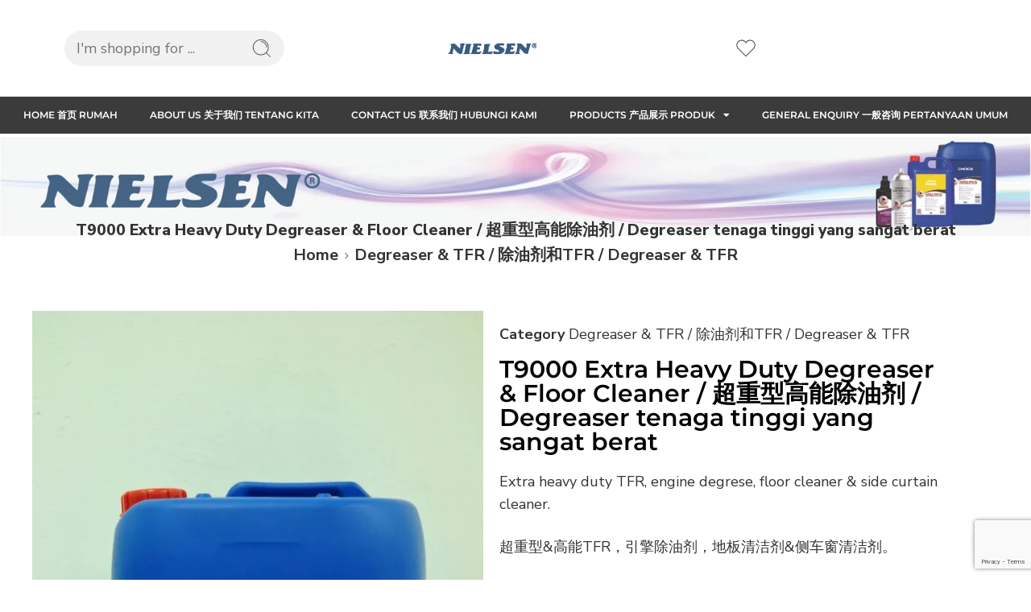

--- FILE ---
content_type: text/html; charset=UTF-8
request_url: https://nielsenchemicals.com.my/product/t9000-extra-heavy-duty-degreaser-floor-cleaner-%E8%B6%85%E9%87%8D%E5%9E%8B%E9%AB%98%E8%83%BD%E9%99%A4%E6%B2%B9%E5%89%82/
body_size: 36729
content:
<!DOCTYPE html>
<html lang="en-US">
<head>
	<meta charset="UTF-8">
	<meta name="viewport" content="width=device-width, initial-scale=1.0, viewport-fit=cover" />		<title>T9000 Extra Heavy Duty Degreaser &#038; Floor Cleaner / 超重型高能除油剂 / Degreaser tenaga tinggi yang sangat berat &#8211; Nielsen Chemicals sdn Bhd</title>
<meta name='robots' content='max-image-preview:large' />
	<style>img:is([sizes="auto" i], [sizes^="auto," i]) { contain-intrinsic-size: 3000px 1500px }</style>
	<link rel='dns-prefetch' href='//fonts.googleapis.com' />
<link rel="alternate" type="application/rss+xml" title="Nielsen Chemicals sdn Bhd &raquo; Feed" href="https://nielsenchemicals.com.my/feed/" />
<link rel="alternate" type="application/rss+xml" title="Nielsen Chemicals sdn Bhd &raquo; Comments Feed" href="https://nielsenchemicals.com.my/comments/feed/" />
<link rel="preload" href="//nielsenchemicals.com.my/wp-content/themes/elessi-theme/assets/minify-font-icons/font-nasa-icons/nasa-font.woff" as="font" type="font/woff" crossorigin /><link rel="preload" href="//nielsenchemicals.com.my/wp-content/themes/elessi-theme/assets/minify-font-icons/font-pe-icon-7-stroke/Pe-icon-7-stroke.woff" as="font" type="font/woff" crossorigin /><link rel="preload" href="//nielsenchemicals.com.my/wp-content/themes/elessi-theme/assets/minify-font-icons/font-awesome-4.7.0/fontawesome-webfont.woff2" as="font" type="font/woff2" crossorigin /><link rel="preload" href="//nielsenchemicals.com.my/wp-content/themes/elessi-theme/assets/minify-font-icons/font-awesome-4.7.0/fontawesome-webfont.woff" as="font" type="font/woff" crossorigin /><link rel="alternate" type="application/rss+xml" title="Nielsen Chemicals sdn Bhd &raquo; T9000 Extra Heavy Duty Degreaser &#038; Floor Cleaner / 超重型高能除油剂 / Degreaser tenaga tinggi yang sangat berat Comments Feed" href="https://nielsenchemicals.com.my/product/t9000-extra-heavy-duty-degreaser-floor-cleaner-%e8%b6%85%e9%87%8d%e5%9e%8b%e9%ab%98%e8%83%bd%e9%99%a4%e6%b2%b9%e5%89%82/feed/" />
<script type="text/javascript">
/* <![CDATA[ */
window._wpemojiSettings = {"baseUrl":"https:\/\/s.w.org\/images\/core\/emoji\/15.0.3\/72x72\/","ext":".png","svgUrl":"https:\/\/s.w.org\/images\/core\/emoji\/15.0.3\/svg\/","svgExt":".svg","source":{"concatemoji":"https:\/\/nielsenchemicals.com.my\/wp-includes\/js\/wp-emoji-release.min.js?ver=0eeea5d6efdf5d11fc4970e39a3ab8d3"}};
/*! This file is auto-generated */
!function(i,n){var o,s,e;function c(e){try{var t={supportTests:e,timestamp:(new Date).valueOf()};sessionStorage.setItem(o,JSON.stringify(t))}catch(e){}}function p(e,t,n){e.clearRect(0,0,e.canvas.width,e.canvas.height),e.fillText(t,0,0);var t=new Uint32Array(e.getImageData(0,0,e.canvas.width,e.canvas.height).data),r=(e.clearRect(0,0,e.canvas.width,e.canvas.height),e.fillText(n,0,0),new Uint32Array(e.getImageData(0,0,e.canvas.width,e.canvas.height).data));return t.every(function(e,t){return e===r[t]})}function u(e,t,n){switch(t){case"flag":return n(e,"\ud83c\udff3\ufe0f\u200d\u26a7\ufe0f","\ud83c\udff3\ufe0f\u200b\u26a7\ufe0f")?!1:!n(e,"\ud83c\uddfa\ud83c\uddf3","\ud83c\uddfa\u200b\ud83c\uddf3")&&!n(e,"\ud83c\udff4\udb40\udc67\udb40\udc62\udb40\udc65\udb40\udc6e\udb40\udc67\udb40\udc7f","\ud83c\udff4\u200b\udb40\udc67\u200b\udb40\udc62\u200b\udb40\udc65\u200b\udb40\udc6e\u200b\udb40\udc67\u200b\udb40\udc7f");case"emoji":return!n(e,"\ud83d\udc26\u200d\u2b1b","\ud83d\udc26\u200b\u2b1b")}return!1}function f(e,t,n){var r="undefined"!=typeof WorkerGlobalScope&&self instanceof WorkerGlobalScope?new OffscreenCanvas(300,150):i.createElement("canvas"),a=r.getContext("2d",{willReadFrequently:!0}),o=(a.textBaseline="top",a.font="600 32px Arial",{});return e.forEach(function(e){o[e]=t(a,e,n)}),o}function t(e){var t=i.createElement("script");t.src=e,t.defer=!0,i.head.appendChild(t)}"undefined"!=typeof Promise&&(o="wpEmojiSettingsSupports",s=["flag","emoji"],n.supports={everything:!0,everythingExceptFlag:!0},e=new Promise(function(e){i.addEventListener("DOMContentLoaded",e,{once:!0})}),new Promise(function(t){var n=function(){try{var e=JSON.parse(sessionStorage.getItem(o));if("object"==typeof e&&"number"==typeof e.timestamp&&(new Date).valueOf()<e.timestamp+604800&&"object"==typeof e.supportTests)return e.supportTests}catch(e){}return null}();if(!n){if("undefined"!=typeof Worker&&"undefined"!=typeof OffscreenCanvas&&"undefined"!=typeof URL&&URL.createObjectURL&&"undefined"!=typeof Blob)try{var e="postMessage("+f.toString()+"("+[JSON.stringify(s),u.toString(),p.toString()].join(",")+"));",r=new Blob([e],{type:"text/javascript"}),a=new Worker(URL.createObjectURL(r),{name:"wpTestEmojiSupports"});return void(a.onmessage=function(e){c(n=e.data),a.terminate(),t(n)})}catch(e){}c(n=f(s,u,p))}t(n)}).then(function(e){for(var t in e)n.supports[t]=e[t],n.supports.everything=n.supports.everything&&n.supports[t],"flag"!==t&&(n.supports.everythingExceptFlag=n.supports.everythingExceptFlag&&n.supports[t]);n.supports.everythingExceptFlag=n.supports.everythingExceptFlag&&!n.supports.flag,n.DOMReady=!1,n.readyCallback=function(){n.DOMReady=!0}}).then(function(){return e}).then(function(){var e;n.supports.everything||(n.readyCallback(),(e=n.source||{}).concatemoji?t(e.concatemoji):e.wpemoji&&e.twemoji&&(t(e.twemoji),t(e.wpemoji)))}))}((window,document),window._wpemojiSettings);
/* ]]> */
</script>

<link rel='stylesheet' id='mycred-woo-frontend-css-css' href='https://nielsenchemicals.com.my/wp-content/plugins/mycred/addons/gateway/carts/block-compatibility/build/mycred-woo-block-style.css?ver=1.4' type='text/css' media='all' />
<link rel='stylesheet' id='sbi_styles-css' href='https://nielsenchemicals.com.my/wp-content/plugins/instagram-feed/css/sbi-styles.min.css?ver=6.10.0' type='text/css' media='all' />
<style id='wp-emoji-styles-inline-css' type='text/css'>

	img.wp-smiley, img.emoji {
		display: inline !important;
		border: none !important;
		box-shadow: none !important;
		height: 1em !important;
		width: 1em !important;
		margin: 0 0.07em !important;
		vertical-align: -0.1em !important;
		background: none !important;
		padding: 0 !important;
	}
</style>
<link rel='stylesheet' id='wp-block-library-css' href='https://nielsenchemicals.com.my/wp-includes/css/dist/block-library/style.min.css?ver=0eeea5d6efdf5d11fc4970e39a3ab8d3' type='text/css' media='all' />
<link rel='stylesheet' id='wc-blocks-vendors-style-css' href='https://nielsenchemicals.com.my/wp-content/plugins/woocommerce/packages/woocommerce-blocks/build/wc-blocks-vendors-style.css?ver=10.4.6' type='text/css' media='all' />
<link rel='stylesheet' id='wc-blocks-style-css' href='https://nielsenchemicals.com.my/wp-content/plugins/woocommerce/packages/woocommerce-blocks/build/wc-blocks-style.css?ver=10.4.6' type='text/css' media='all' />
<link rel='stylesheet' id='jet-engine-frontend-css' href='https://nielsenchemicals.com.my/wp-content/plugins/jet-engine/assets/css/frontend.css?ver=3.6.6' type='text/css' media='all' />
<style id='classic-theme-styles-inline-css' type='text/css'>
/*! This file is auto-generated */
.wp-block-button__link{color:#fff;background-color:#32373c;border-radius:9999px;box-shadow:none;text-decoration:none;padding:calc(.667em + 2px) calc(1.333em + 2px);font-size:1.125em}.wp-block-file__button{background:#32373c;color:#fff;text-decoration:none}
</style>
<style id='global-styles-inline-css' type='text/css'>
:root{--wp--preset--aspect-ratio--square: 1;--wp--preset--aspect-ratio--4-3: 4/3;--wp--preset--aspect-ratio--3-4: 3/4;--wp--preset--aspect-ratio--3-2: 3/2;--wp--preset--aspect-ratio--2-3: 2/3;--wp--preset--aspect-ratio--16-9: 16/9;--wp--preset--aspect-ratio--9-16: 9/16;--wp--preset--color--black: #000000;--wp--preset--color--cyan-bluish-gray: #abb8c3;--wp--preset--color--white: #ffffff;--wp--preset--color--pale-pink: #f78da7;--wp--preset--color--vivid-red: #cf2e2e;--wp--preset--color--luminous-vivid-orange: #ff6900;--wp--preset--color--luminous-vivid-amber: #fcb900;--wp--preset--color--light-green-cyan: #7bdcb5;--wp--preset--color--vivid-green-cyan: #00d084;--wp--preset--color--pale-cyan-blue: #8ed1fc;--wp--preset--color--vivid-cyan-blue: #0693e3;--wp--preset--color--vivid-purple: #9b51e0;--wp--preset--gradient--vivid-cyan-blue-to-vivid-purple: linear-gradient(135deg,rgba(6,147,227,1) 0%,rgb(155,81,224) 100%);--wp--preset--gradient--light-green-cyan-to-vivid-green-cyan: linear-gradient(135deg,rgb(122,220,180) 0%,rgb(0,208,130) 100%);--wp--preset--gradient--luminous-vivid-amber-to-luminous-vivid-orange: linear-gradient(135deg,rgba(252,185,0,1) 0%,rgba(255,105,0,1) 100%);--wp--preset--gradient--luminous-vivid-orange-to-vivid-red: linear-gradient(135deg,rgba(255,105,0,1) 0%,rgb(207,46,46) 100%);--wp--preset--gradient--very-light-gray-to-cyan-bluish-gray: linear-gradient(135deg,rgb(238,238,238) 0%,rgb(169,184,195) 100%);--wp--preset--gradient--cool-to-warm-spectrum: linear-gradient(135deg,rgb(74,234,220) 0%,rgb(151,120,209) 20%,rgb(207,42,186) 40%,rgb(238,44,130) 60%,rgb(251,105,98) 80%,rgb(254,248,76) 100%);--wp--preset--gradient--blush-light-purple: linear-gradient(135deg,rgb(255,206,236) 0%,rgb(152,150,240) 100%);--wp--preset--gradient--blush-bordeaux: linear-gradient(135deg,rgb(254,205,165) 0%,rgb(254,45,45) 50%,rgb(107,0,62) 100%);--wp--preset--gradient--luminous-dusk: linear-gradient(135deg,rgb(255,203,112) 0%,rgb(199,81,192) 50%,rgb(65,88,208) 100%);--wp--preset--gradient--pale-ocean: linear-gradient(135deg,rgb(255,245,203) 0%,rgb(182,227,212) 50%,rgb(51,167,181) 100%);--wp--preset--gradient--electric-grass: linear-gradient(135deg,rgb(202,248,128) 0%,rgb(113,206,126) 100%);--wp--preset--gradient--midnight: linear-gradient(135deg,rgb(2,3,129) 0%,rgb(40,116,252) 100%);--wp--preset--font-size--small: 13px;--wp--preset--font-size--medium: 20px;--wp--preset--font-size--large: 36px;--wp--preset--font-size--x-large: 42px;--wp--preset--spacing--20: 0.44rem;--wp--preset--spacing--30: 0.67rem;--wp--preset--spacing--40: 1rem;--wp--preset--spacing--50: 1.5rem;--wp--preset--spacing--60: 2.25rem;--wp--preset--spacing--70: 3.38rem;--wp--preset--spacing--80: 5.06rem;--wp--preset--shadow--natural: 6px 6px 9px rgba(0, 0, 0, 0.2);--wp--preset--shadow--deep: 12px 12px 50px rgba(0, 0, 0, 0.4);--wp--preset--shadow--sharp: 6px 6px 0px rgba(0, 0, 0, 0.2);--wp--preset--shadow--outlined: 6px 6px 0px -3px rgba(255, 255, 255, 1), 6px 6px rgba(0, 0, 0, 1);--wp--preset--shadow--crisp: 6px 6px 0px rgba(0, 0, 0, 1);}:where(.is-layout-flex){gap: 0.5em;}:where(.is-layout-grid){gap: 0.5em;}body .is-layout-flex{display: flex;}.is-layout-flex{flex-wrap: wrap;align-items: center;}.is-layout-flex > :is(*, div){margin: 0;}body .is-layout-grid{display: grid;}.is-layout-grid > :is(*, div){margin: 0;}:where(.wp-block-columns.is-layout-flex){gap: 2em;}:where(.wp-block-columns.is-layout-grid){gap: 2em;}:where(.wp-block-post-template.is-layout-flex){gap: 1.25em;}:where(.wp-block-post-template.is-layout-grid){gap: 1.25em;}.has-black-color{color: var(--wp--preset--color--black) !important;}.has-cyan-bluish-gray-color{color: var(--wp--preset--color--cyan-bluish-gray) !important;}.has-white-color{color: var(--wp--preset--color--white) !important;}.has-pale-pink-color{color: var(--wp--preset--color--pale-pink) !important;}.has-vivid-red-color{color: var(--wp--preset--color--vivid-red) !important;}.has-luminous-vivid-orange-color{color: var(--wp--preset--color--luminous-vivid-orange) !important;}.has-luminous-vivid-amber-color{color: var(--wp--preset--color--luminous-vivid-amber) !important;}.has-light-green-cyan-color{color: var(--wp--preset--color--light-green-cyan) !important;}.has-vivid-green-cyan-color{color: var(--wp--preset--color--vivid-green-cyan) !important;}.has-pale-cyan-blue-color{color: var(--wp--preset--color--pale-cyan-blue) !important;}.has-vivid-cyan-blue-color{color: var(--wp--preset--color--vivid-cyan-blue) !important;}.has-vivid-purple-color{color: var(--wp--preset--color--vivid-purple) !important;}.has-black-background-color{background-color: var(--wp--preset--color--black) !important;}.has-cyan-bluish-gray-background-color{background-color: var(--wp--preset--color--cyan-bluish-gray) !important;}.has-white-background-color{background-color: var(--wp--preset--color--white) !important;}.has-pale-pink-background-color{background-color: var(--wp--preset--color--pale-pink) !important;}.has-vivid-red-background-color{background-color: var(--wp--preset--color--vivid-red) !important;}.has-luminous-vivid-orange-background-color{background-color: var(--wp--preset--color--luminous-vivid-orange) !important;}.has-luminous-vivid-amber-background-color{background-color: var(--wp--preset--color--luminous-vivid-amber) !important;}.has-light-green-cyan-background-color{background-color: var(--wp--preset--color--light-green-cyan) !important;}.has-vivid-green-cyan-background-color{background-color: var(--wp--preset--color--vivid-green-cyan) !important;}.has-pale-cyan-blue-background-color{background-color: var(--wp--preset--color--pale-cyan-blue) !important;}.has-vivid-cyan-blue-background-color{background-color: var(--wp--preset--color--vivid-cyan-blue) !important;}.has-vivid-purple-background-color{background-color: var(--wp--preset--color--vivid-purple) !important;}.has-black-border-color{border-color: var(--wp--preset--color--black) !important;}.has-cyan-bluish-gray-border-color{border-color: var(--wp--preset--color--cyan-bluish-gray) !important;}.has-white-border-color{border-color: var(--wp--preset--color--white) !important;}.has-pale-pink-border-color{border-color: var(--wp--preset--color--pale-pink) !important;}.has-vivid-red-border-color{border-color: var(--wp--preset--color--vivid-red) !important;}.has-luminous-vivid-orange-border-color{border-color: var(--wp--preset--color--luminous-vivid-orange) !important;}.has-luminous-vivid-amber-border-color{border-color: var(--wp--preset--color--luminous-vivid-amber) !important;}.has-light-green-cyan-border-color{border-color: var(--wp--preset--color--light-green-cyan) !important;}.has-vivid-green-cyan-border-color{border-color: var(--wp--preset--color--vivid-green-cyan) !important;}.has-pale-cyan-blue-border-color{border-color: var(--wp--preset--color--pale-cyan-blue) !important;}.has-vivid-cyan-blue-border-color{border-color: var(--wp--preset--color--vivid-cyan-blue) !important;}.has-vivid-purple-border-color{border-color: var(--wp--preset--color--vivid-purple) !important;}.has-vivid-cyan-blue-to-vivid-purple-gradient-background{background: var(--wp--preset--gradient--vivid-cyan-blue-to-vivid-purple) !important;}.has-light-green-cyan-to-vivid-green-cyan-gradient-background{background: var(--wp--preset--gradient--light-green-cyan-to-vivid-green-cyan) !important;}.has-luminous-vivid-amber-to-luminous-vivid-orange-gradient-background{background: var(--wp--preset--gradient--luminous-vivid-amber-to-luminous-vivid-orange) !important;}.has-luminous-vivid-orange-to-vivid-red-gradient-background{background: var(--wp--preset--gradient--luminous-vivid-orange-to-vivid-red) !important;}.has-very-light-gray-to-cyan-bluish-gray-gradient-background{background: var(--wp--preset--gradient--very-light-gray-to-cyan-bluish-gray) !important;}.has-cool-to-warm-spectrum-gradient-background{background: var(--wp--preset--gradient--cool-to-warm-spectrum) !important;}.has-blush-light-purple-gradient-background{background: var(--wp--preset--gradient--blush-light-purple) !important;}.has-blush-bordeaux-gradient-background{background: var(--wp--preset--gradient--blush-bordeaux) !important;}.has-luminous-dusk-gradient-background{background: var(--wp--preset--gradient--luminous-dusk) !important;}.has-pale-ocean-gradient-background{background: var(--wp--preset--gradient--pale-ocean) !important;}.has-electric-grass-gradient-background{background: var(--wp--preset--gradient--electric-grass) !important;}.has-midnight-gradient-background{background: var(--wp--preset--gradient--midnight) !important;}.has-small-font-size{font-size: var(--wp--preset--font-size--small) !important;}.has-medium-font-size{font-size: var(--wp--preset--font-size--medium) !important;}.has-large-font-size{font-size: var(--wp--preset--font-size--large) !important;}.has-x-large-font-size{font-size: var(--wp--preset--font-size--x-large) !important;}
:where(.wp-block-post-template.is-layout-flex){gap: 1.25em;}:where(.wp-block-post-template.is-layout-grid){gap: 1.25em;}
:where(.wp-block-columns.is-layout-flex){gap: 2em;}:where(.wp-block-columns.is-layout-grid){gap: 2em;}
:root :where(.wp-block-pullquote){font-size: 1.5em;line-height: 1.6;}
</style>
<link rel='stylesheet' id='fontawesome-latest-css-css' href='https://nielsenchemicals.com.my/wp-content/plugins/accesspress-social-login-lite/css/font-awesome/all.min.css?ver=3.4.8' type='text/css' media='all' />
<link rel='stylesheet' id='apsl-frontend-css-css' href='https://nielsenchemicals.com.my/wp-content/plugins/accesspress-social-login-lite/css/frontend.css?ver=3.4.8' type='text/css' media='all' />
<link rel='stylesheet' id='fontawesome-css' href='https://nielsenchemicals.com.my/wp-content/plugins/woo-custom-cart-button/assets/css/font-awesome.min.css?ver=2598962719' type='text/css' media='all' />
<link rel='stylesheet' id='catcbll-users-css' href='https://nielsenchemicals.com.my/wp-content/plugins/woo-custom-cart-button/assets/css/users.css?ver=146326655' type='text/css' media='all' />
<link rel='stylesheet' id='catcbll-hover-css' href='https://nielsenchemicals.com.my/wp-content/plugins/woo-custom-cart-button/assets/css/hover.css?ver=2591676253' type='text/css' media='all' />
<link rel='stylesheet' id='catcbll-hover-min-css' href='https://nielsenchemicals.com.my/wp-content/plugins/woo-custom-cart-button/assets/css/hover-min.css?ver=3230742238' type='text/css' media='all' />
<link rel='stylesheet' id='catcbll-readytouse-css' href='https://nielsenchemicals.com.my/wp-content/plugins/woo-custom-cart-button/assets/css/ready-to-use.css?ver=3176741382' type='text/css' media='all' />
<style id='woocommerce-inline-inline-css' type='text/css'>
.woocommerce form .form-row .required { visibility: visible; }
</style>
<link rel='stylesheet' id='wpsl-styles-css' href='https://nielsenchemicals.com.my/wp-content/plugins/wp-store-locator/css/styles.min.css?ver=2.2.261' type='text/css' media='all' />
<link rel='stylesheet' id='woo-variation-swatches-css' href='https://nielsenchemicals.com.my/wp-content/plugins/woo-variation-swatches/assets/css/frontend.min.css?ver=1762866733' type='text/css' media='all' />
<style id='woo-variation-swatches-inline-css' type='text/css'>
:root {
--wvs-tick:url("data:image/svg+xml;utf8,%3Csvg filter='drop-shadow(0px 0px 2px rgb(0 0 0 / .8))' xmlns='http://www.w3.org/2000/svg'  viewBox='0 0 30 30'%3E%3Cpath fill='none' stroke='%23ffffff' stroke-linecap='round' stroke-linejoin='round' stroke-width='4' d='M4 16L11 23 27 7'/%3E%3C/svg%3E");

--wvs-cross:url("data:image/svg+xml;utf8,%3Csvg filter='drop-shadow(0px 0px 5px rgb(255 255 255 / .6))' xmlns='http://www.w3.org/2000/svg' width='72px' height='72px' viewBox='0 0 24 24'%3E%3Cpath fill='none' stroke='%23ff0000' stroke-linecap='round' stroke-width='0.6' d='M5 5L19 19M19 5L5 19'/%3E%3C/svg%3E");
--wvs-single-product-item-width:30px;
--wvs-single-product-item-height:30px;
--wvs-single-product-item-font-size:16px}
</style>
<link rel='stylesheet' id='elessi-fonts-icons-css' href='https://nielsenchemicals.com.my/wp-content/themes/elessi-theme/assets/minify-font-icons/fonts.min.css?ver=0eeea5d6efdf5d11fc4970e39a3ab8d3' type='text/css' media='all' />
<link rel='stylesheet' id='photoswipe-css' href='https://nielsenchemicals.com.my/wp-content/plugins/woocommerce/assets/css/photoswipe/photoswipe.min.css?ver=7.9.0' type='text/css' media='all' />
<link rel='stylesheet' id='photoswipe-default-skin-css' href='https://nielsenchemicals.com.my/wp-content/plugins/woocommerce/assets/css/photoswipe/default-skin/default-skin.min.css?ver=7.9.0' type='text/css' media='all' />
<link rel='stylesheet' id='nasa-fonts-css' href='https://fonts.googleapis.com/css?family=Nunito+Sans%3A300%2C300italic%2C400%2C400italic%2C500%2C500italic%2C600%2C600italic%2C700%2C700italic%2C800%2C800italic%2C900%2C900italic&#038;subset=latin&#038;display=swap&#038;ver=0eeea5d6efdf5d11fc4970e39a3ab8d3' type='text/css' media='all' />
<link rel='stylesheet' id='elementor-frontend-css' href='https://nielsenchemicals.com.my/wp-content/plugins/elementor/assets/css/frontend.min.css?ver=3.34.1' type='text/css' media='all' />
<link rel='stylesheet' id='widget-image-css' href='https://nielsenchemicals.com.my/wp-content/plugins/elementor/assets/css/widget-image.min.css?ver=3.34.1' type='text/css' media='all' />
<link rel='stylesheet' id='widget-nav-menu-css' href='https://nielsenchemicals.com.my/wp-content/plugins/elementor-pro/assets/css/widget-nav-menu.min.css?ver=3.28.2' type='text/css' media='all' />
<link rel='stylesheet' id='widget-divider-css' href='https://nielsenchemicals.com.my/wp-content/plugins/elementor/assets/css/widget-divider.min.css?ver=3.34.1' type='text/css' media='all' />
<link rel='stylesheet' id='widget-woocommerce-product-meta-css' href='https://nielsenchemicals.com.my/wp-content/plugins/elementor-pro/assets/css/widget-woocommerce-product-meta.min.css?ver=3.28.2' type='text/css' media='all' />
<link rel='stylesheet' id='widget-heading-css' href='https://nielsenchemicals.com.my/wp-content/plugins/elementor/assets/css/widget-heading.min.css?ver=3.34.1' type='text/css' media='all' />
<link rel='stylesheet' id='elementor-icons-css' href='https://nielsenchemicals.com.my/wp-content/plugins/elementor/assets/lib/eicons/css/elementor-icons.min.css?ver=5.45.0' type='text/css' media='all' />
<link rel='stylesheet' id='elementor-post-4006-css' href='https://nielsenchemicals.com.my/wp-content/uploads/elementor/css/post-4006.css?ver=1768480441' type='text/css' media='all' />
<link rel='stylesheet' id='sbistyles-css' href='https://nielsenchemicals.com.my/wp-content/plugins/instagram-feed/css/sbi-styles.min.css?ver=6.10.0' type='text/css' media='all' />
<link rel='stylesheet' id='elementor-post-5003-css' href='https://nielsenchemicals.com.my/wp-content/uploads/elementor/css/post-5003.css?ver=1768480441' type='text/css' media='all' />
<link rel='stylesheet' id='elementor-post-5157-css' href='https://nielsenchemicals.com.my/wp-content/uploads/elementor/css/post-5157.css?ver=1768480441' type='text/css' media='all' />
<link rel='stylesheet' id='elementor-post-4942-css' href='https://nielsenchemicals.com.my/wp-content/uploads/elementor/css/post-4942.css?ver=1768481727' type='text/css' media='all' />
<link rel='stylesheet' id='mycred-front-css' href='https://nielsenchemicals.com.my/wp-content/plugins/mycred/assets/css/mycred-front.css?ver=2.9.2' type='text/css' media='all' />
<link rel='stylesheet' id='mycred-social-share-icons-css' href='https://nielsenchemicals.com.my/wp-content/plugins/mycred/assets/css/mycred-social-icons.css?ver=2.9.2' type='text/css' media='all' />
<link rel='stylesheet' id='mycred-social-share-style-css' href='https://nielsenchemicals.com.my/wp-content/plugins/mycred/assets/css/mycred-social-share.css?ver=2.9.2' type='text/css' media='all' />
<link rel='stylesheet' id='elessi-style-css' href='https://nielsenchemicals.com.my/wp-content/themes/elessi-theme/style.css?ver=0eeea5d6efdf5d11fc4970e39a3ab8d3' type='text/css' media='all' />
<link rel='stylesheet' id='elessi-style-elementor-css' href='https://nielsenchemicals.com.my/wp-content/themes/elessi-theme/style-elementor.css' type='text/css' media='all' />
<link rel='stylesheet' id='e-animations-css' href='https://nielsenchemicals.com.my/wp-content/themes/elessi-theme/assets/css/animate.min.css' type='text/css' media='all' />
<link rel='stylesheet' id='elessi-style-large-css' href='https://nielsenchemicals.com.my/wp-content/themes/elessi-theme/assets/css/style-large.css' type='text/css' media='all' />
<link rel='stylesheet' id='elessi-style-signle-product-css' href='https://nielsenchemicals.com.my/wp-content/themes/elessi-theme/assets/css/style-single-product.css' type='text/css' media='all' />
<link rel='stylesheet' id='mediaelement-css' href='https://nielsenchemicals.com.my/wp-includes/js/mediaelement/mediaelementplayer-legacy.min.css?ver=4.2.17' type='text/css' media='all' />
<link rel='stylesheet' id='wp-mediaelement-css' href='https://nielsenchemicals.com.my/wp-includes/js/mediaelement/wp-mediaelement.min.css?ver=0eeea5d6efdf5d11fc4970e39a3ab8d3' type='text/css' media='all' />
<link rel='stylesheet' id='nasa-sc-woo-css' href='https://nielsenchemicals.com.my/wp-content/plugins/nasa-core/assets/css/nasa-sc-woo.css' type='text/css' media='all' />
<link rel='stylesheet' id='nasa-sc-css' href='https://nielsenchemicals.com.my/wp-content/plugins/nasa-core/assets/css/nasa-sc.css' type='text/css' media='all' />
<link rel='stylesheet' id='elessi-style-dynamic-css' href='//nielsenchemicals.com.my/wp-content/uploads/nasa-dynamic/dynamic.css?ver=1743743922' type='text/css' media='all' />
<link rel='stylesheet' id='elementor-gf-local-roboto-css' href='https://nielsenchemicals.com.my/wp-content/uploads/elementor/google-fonts/css/roboto.css?ver=1742257941' type='text/css' media='all' />
<link rel='stylesheet' id='elementor-gf-local-robotoslab-css' href='https://nielsenchemicals.com.my/wp-content/uploads/elementor/google-fonts/css/robotoslab.css?ver=1742257957' type='text/css' media='all' />
<link rel='stylesheet' id='elementor-gf-local-montserrat-css' href='https://nielsenchemicals.com.my/wp-content/uploads/elementor/google-fonts/css/montserrat.css?ver=1742257899' type='text/css' media='all' />
<link rel='stylesheet' id='elementor-icons-shared-0-css' href='https://nielsenchemicals.com.my/wp-content/plugins/elementor/assets/lib/font-awesome/css/fontawesome.min.css?ver=5.15.3' type='text/css' media='all' />
<link rel='stylesheet' id='elementor-icons-fa-solid-css' href='https://nielsenchemicals.com.my/wp-content/plugins/elementor/assets/lib/font-awesome/css/solid.min.css?ver=5.15.3' type='text/css' media='all' />
<script type="text/template" id="tmpl-variation-template">
	<div class="woocommerce-variation-description">{{{ data.variation.variation_description }}}</div>
	<div class="woocommerce-variation-price">{{{ data.variation.price_html }}}</div>
	<div class="woocommerce-variation-availability">{{{ data.variation.availability_html }}}</div>
</script>
<script type="text/template" id="tmpl-unavailable-variation-template">
	<p>Sorry, this product is unavailable. Please choose a different combination.</p>
</script>
<!--n2css--><!--n2js--><script type="text/javascript" src="https://nielsenchemicals.com.my/wp-includes/js/jquery/jquery.min.js?ver=3.7.1" id="jquery-core-js"></script>
<script type="text/javascript" src="https://nielsenchemicals.com.my/wp-includes/js/jquery/jquery-migrate.min.js?ver=3.4.1" id="jquery-migrate-js"></script>
<script type="text/javascript" src="https://nielsenchemicals.com.my/wp-content/plugins/accesspress-social-login-lite/js/frontend.js?ver=3.4.8" id="apsl-frontend-js-js"></script>
<script></script><link rel="https://api.w.org/" href="https://nielsenchemicals.com.my/wp-json/" /><link rel="alternate" title="JSON" type="application/json" href="https://nielsenchemicals.com.my/wp-json/wp/v2/product/4139" /><link rel="EditURI" type="application/rsd+xml" title="RSD" href="https://nielsenchemicals.com.my/xmlrpc.php?rsd" />

<link rel="canonical" href="https://nielsenchemicals.com.my/product/t9000-extra-heavy-duty-degreaser-floor-cleaner-%e8%b6%85%e9%87%8d%e5%9e%8b%e9%ab%98%e8%83%bd%e9%99%a4%e6%b2%b9%e5%89%82/" />
<link rel='shortlink' href='https://nielsenchemicals.com.my/?p=4139' />
<link rel="alternate" title="oEmbed (JSON)" type="application/json+oembed" href="https://nielsenchemicals.com.my/wp-json/oembed/1.0/embed?url=https%3A%2F%2Fnielsenchemicals.com.my%2Fproduct%2Ft9000-extra-heavy-duty-degreaser-floor-cleaner-%25e8%25b6%2585%25e9%2587%258d%25e5%259e%258b%25e9%25ab%2598%25e8%2583%25bd%25e9%2599%25a4%25e6%25b2%25b9%25e5%2589%2582%2F" />
<link rel="alternate" title="oEmbed (XML)" type="text/xml+oembed" href="https://nielsenchemicals.com.my/wp-json/oembed/1.0/embed?url=https%3A%2F%2Fnielsenchemicals.com.my%2Fproduct%2Ft9000-extra-heavy-duty-degreaser-floor-cleaner-%25e8%25b6%2585%25e9%2587%258d%25e5%259e%258b%25e9%25ab%2598%25e8%2583%25bd%25e9%2599%25a4%25e6%25b2%25b9%25e5%2589%2582%2F&#038;format=xml" />
	<script id="scfm-url-js">
	if (window.location.search.includes('scfm-mobile=1')) {
		const url = new URL(window.location.href);
		const searchParams = url.searchParams;
		searchParams.delete('scfm-mobile');
		const newUrl = url.origin + url.pathname + (searchParams.toString() ? "?" + searchParams.toString() : "") + url.hash;
		window.history.replaceState(null, "", newUrl);
	}
	</script>
		<noscript><style>.woocommerce-product-gallery{ opacity: 1 !important; }</style></noscript>
	<meta name="generator" content="Elementor 3.34.1; features: additional_custom_breakpoints; settings: css_print_method-external, google_font-enabled, font_display-auto">
			<style>
				.e-con.e-parent:nth-of-type(n+4):not(.e-lazyloaded):not(.e-no-lazyload),
				.e-con.e-parent:nth-of-type(n+4):not(.e-lazyloaded):not(.e-no-lazyload) * {
					background-image: none !important;
				}
				@media screen and (max-height: 1024px) {
					.e-con.e-parent:nth-of-type(n+3):not(.e-lazyloaded):not(.e-no-lazyload),
					.e-con.e-parent:nth-of-type(n+3):not(.e-lazyloaded):not(.e-no-lazyload) * {
						background-image: none !important;
					}
				}
				@media screen and (max-height: 640px) {
					.e-con.e-parent:nth-of-type(n+2):not(.e-lazyloaded):not(.e-no-lazyload),
					.e-con.e-parent:nth-of-type(n+2):not(.e-lazyloaded):not(.e-no-lazyload) * {
						background-image: none !important;
					}
				}
			</style>
			<meta name="generator" content="Powered by WPBakery Page Builder - drag and drop page builder for WordPress."/>
		<style type="text/css" id="wp-custom-css">
			.nasa-transition.nasa-left-main-header.nasa-float-left {
	width: 80%;
}
.nasa-right-main-header {
	width: 20%;
}
body .logo .header_logo {
	max-height: 85px !important;
}
.elementor 
{
	font-size: large;

}
#nasa-breadcrumb-site{
	background-size: contain !important;
	background-repeat: no-repeat !important;
	background-position: center !important;
}
.breadcrumb{
	font-weight: bold;
	font-size: 20px;
}

@media screen and (max-width: 600px) {
	
	.desktop-slidder-mobile-hwe{
display:block !important;
}

.desktop_slider_id_show{
display:none !important;
}
	
.bread.nasa-breadcrumb-has-bg .breadcrumb-row * {
	color: inherit;
	margin-top: 0%;
	
}
	
.breadcrumb-row {
	height: 49px !important;
}

	.breadcrumb {
	margin-top: -91px !important;
position: absolute;
margin-left: -40px;
font-weight: bold;
font-size: 20px;
}
	.main-img {
	display: inline-flex !important;
	width: 167px !important;
	height: 167px !important;
}
	.nasa-first-breadcrumb {
	margin-top: 22% !important;
		font-size: 133% !important;
}
	
}

.desktop-slidder-mobile-hwe{
 display:none ;
}

.desktop_slider_id_show{
 display:block;
}

.nasa-bg-dark {
   
    margin-top: 30px;
	background-size: 100% 100%;
color:black;
}

.nav-wrapper .root-item > a .nasa-text-menu {
    position: relative;
    color: black;
}
ul#site-navigation li.menu-item a.nasa-title-menu span
{
	color:#fff !important;
}
.nasa-first-breadcrumb {
margin-top: 12%;
	}
@media screen and (min-width: 1000px) and (max-width:1500px){
.main-img {
	display: inline-flex !important;
	width: 280px !important;
	height: 280px !important;
	}
	
}

.nav-wrapper .default-menu .menu-item a {
    display: block;
    padding: 5px 0px;
    line-height: 25px;
    background: #000000;
}

.nav-wrapper .default-menu > .nav-dropdown ul {
    background: #000;
    border: 1px solid #ececec;
}		</style>
		<noscript><style> .wpb_animate_when_almost_visible { opacity: 1; }</style></noscript></head>
<body class="product-template-default single single-product postid-4139 wp-custom-logo theme-elessi-theme nasa-core-actived nasa-woo-actived scfm eos-scfm-d-desktop-device eos-scfm-t-1768747402-2186-timestamp woocommerce woocommerce-page woocommerce-no-js woo-variation-swatches wvs-behavior-blur wvs-theme-elessi-theme wvs-show-label wvs-tooltip antialiased product-zoom nasa-spl-new nasa-quickview-on nasa-enable-wow disable-flexible-menu nasa-image-round wpb-js-composer js-comp-ver-8.3.1 vc_responsive elementor-default elementor-template-full-width elementor-kit-4006 elementor-page-4942">
		<div data-elementor-type="header" data-elementor-id="5003" class="elementor elementor-5003 elementor-location-header" data-elementor-post-type="elementor_library">
					<section class="elementor-section elementor-top-section elementor-element elementor-element-8d1d406 elementor-hidden-tablet elementor-hidden-mobile elementor-section-boxed elementor-section-height-default elementor-section-height-default" data-id="8d1d406" data-element_type="section">
						<div class="elementor-container elementor-column-gap-default">
					<div class="elementor-column elementor-col-100 elementor-top-column elementor-element elementor-element-3997b70" data-id="3997b70" data-element_type="column">
			<div class="elementor-widget-wrap elementor-element-populated">
						<section class="elementor-section elementor-inner-section elementor-element elementor-element-397db5a elementor-section-boxed elementor-section-height-default elementor-section-height-default" data-id="397db5a" data-element_type="section">
						<div class="elementor-container elementor-column-gap-default">
					<div class="elementor-column elementor-col-33 elementor-inner-column elementor-element elementor-element-665f510" data-id="665f510" data-element_type="column">
			<div class="elementor-widget-wrap elementor-element-populated">
						<div class="elementor-element elementor-element-042142f elementor-widget elementor-widget-nasa-sc-search-form" data-id="042142f" data-element_type="widget" data-widget_type="nasa-sc-search-form.default">
				<div class="elementor-widget-container">
					<div class="nasa-header-search-sc"><div class="nasa-search-space nasa-search-full"><div class="nasa-show-search-form nasa-search-relative nasa-rightToLeft">
    <div class="search-wrapper nasa-ajax-search-form-container classic">
                    <form role="search" method="get" class="nasa-search nasa-ajax-search-form" action="https://nielsenchemicals.com.my/">
                <label for="nasa-input-1" class="hidden-tag">
                    Search here                </label>

                <input type="text" name="s" id="nasa-input-1" class="search-field search-input live-search-input" value="" placeholder="I&#039;m shopping for ..." />
                
                
                <span class="nasa-icon-submit-page">
                    <svg viewBox="0 0 80 80" width="26" height="26" fill="currentColor"><path d="M74.3,72.2L58.7,56.5C69.9,44,69,24.8,56.5,13.5s-31.7-10.3-43,2.2s-10.3,31.7,2.2,43c11.6,10.5,29.3,10.5,40.9,0 l15.7,15.7L74.3,72.2z M36.1,63.5c-15.1,0-27.4-12.3-27.4-27.4C8.7,20.9,21,8.7,36.1,8.7c15.1,0,27.4,12.3,27.4,27.4 C63.5,51.2,51.2,63.5,36.1,63.5z" /><path d="M36.1,12.8v3c11.2,0,20.3,9.1,20.3,20.3h3C59.4,23.2,49,12.8,36.1,12.8z" /></svg>
                    
                    <button class="nasa-submit-search hidden-tag">
                        Search                        <svg viewBox="0 0 80 80" width="25" height="25" fill="currentColor"><path d="M74.3,72.2L58.7,56.5C69.9,44,69,24.8,56.5,13.5s-31.7-10.3-43,2.2s-10.3,31.7,2.2,43c11.6,10.5,29.3,10.5,40.9,0 l15.7,15.7L74.3,72.2z M36.1,63.5c-15.1,0-27.4-12.3-27.4-27.4C8.7,20.9,21,8.7,36.1,8.7c15.1,0,27.4,12.3,27.4,27.4 C63.5,51.2,51.2,63.5,36.1,63.5z" /><path d="M36.1,12.8v3c11.2,0,20.3,9.1,20.3,20.3h3C59.4,23.2,49,12.8,36.1,12.8z" /></svg>
                    </button>
                </span>

                                    <input type="hidden" name="post_type" value="product" />
                            </form>
                
        <a href="javascript:void(0);" title="Close search" class="nasa-close-search nasa-stclose" rel="nofollow"></a>
    </div>

</div></div></div>				</div>
				</div>
					</div>
		</div>
				<div class="elementor-column elementor-col-33 elementor-inner-column elementor-element elementor-element-f357073" data-id="f357073" data-element_type="column">
			<div class="elementor-widget-wrap elementor-element-populated">
						<div class="elementor-element elementor-element-6ec7f37 elementor-widget elementor-widget-image" data-id="6ec7f37" data-element_type="widget" data-widget_type="image.default">
				<div class="elementor-widget-container">
															<img fetchpriority="high" width="595" height="289" src="https://nielsenchemicals.com.my/wp-content/uploads/2020/11/c4bc1130235a5-595x289.png" class="attachment-large size-large wp-image-3891" alt="" srcset="https://nielsenchemicals.com.my/wp-content/uploads/2020/11/c4bc1130235a5-595x289.png 595w, https://nielsenchemicals.com.my/wp-content/uploads/2020/11/c4bc1130235a5-450x218.png 450w, https://nielsenchemicals.com.my/wp-content/uploads/2020/11/c4bc1130235a5.png 600w" sizes="(max-width: 595px) 100vw, 595px" />															</div>
				</div>
					</div>
		</div>
				<div class="elementor-column elementor-col-33 elementor-inner-column elementor-element elementor-element-e63d768" data-id="e63d768" data-element_type="column">
			<div class="elementor-widget-wrap elementor-element-populated">
						<div class="elementor-element elementor-element-0cec209 elementor-widget elementor-widget-nasa-sc-icons" data-id="0cec209" data-element_type="widget" data-widget_type="nasa-sc-icons.default">
				<div class="elementor-widget-container">
					<div class="nasa-header-icons-sc"><div class="nasa-header-icons-wrap"><ul class="header-icons"><li class="first nasa-icon-wishlist"><a class="wishlist-link nasa-wishlist-link nasa-flex" href="javascript:void(0);" title="Wishlist" rel="nofollow"><span class="icon-wrap"><svg class="nasa-icon wishlist-icon" width="28" height="28" viewBox="0 0 32 32"><path d="M21.886 5.115c3.521 0 6.376 2.855 6.376 6.376 0 1.809-0.754 3.439-1.964 4.6l-10.297 10.349-10.484-10.536c-1.1-1.146-1.778-2.699-1.778-4.413 0-3.522 2.855-6.376 6.376-6.376 2.652 0 4.925 1.62 5.886 3.924 0.961-2.304 3.234-3.924 5.886-3.924zM21.886 4.049c-2.345 0-4.499 1.089-5.886 2.884-1.386-1.795-3.54-2.884-5.886-2.884-4.104 0-7.442 3.339-7.442 7.442 0 1.928 0.737 3.758 2.075 5.152l11.253 11.309 11.053-11.108c1.46-1.402 2.275-3.308 2.275-5.352 0-4.104-3.339-7.442-7.442-7.442v0z" fill="currentColor" /></svg><span class="nasa-wishlist-count nasa-mini-number wishlist-number nasa-product-empty">0</span></span><span class="icon-text hidden-tag">Wishlist</span></a></li></ul></div></div>				</div>
				</div>
					</div>
		</div>
					</div>
		</section>
					</div>
		</div>
					</div>
		</section>
				<section class="elementor-section elementor-top-section elementor-element elementor-element-ee152cd elementor-section-full_width elementor-section-stretched elementor-hidden-tablet elementor-hidden-mobile elementor-section-height-default elementor-section-height-default" data-id="ee152cd" data-element_type="section" data-settings="{&quot;stretch_section&quot;:&quot;section-stretched&quot;,&quot;background_background&quot;:&quot;classic&quot;}">
						<div class="elementor-container elementor-column-gap-no">
					<div class="elementor-column elementor-col-100 elementor-top-column elementor-element elementor-element-ad219d0" data-id="ad219d0" data-element_type="column">
			<div class="elementor-widget-wrap elementor-element-populated">
						<div class="elementor-element elementor-element-9d67baa elementor-nav-menu__align-center elementor-nav-menu--dropdown-tablet elementor-nav-menu__text-align-aside elementor-nav-menu--toggle elementor-nav-menu--burger elementor-widget elementor-widget-nav-menu" data-id="9d67baa" data-element_type="widget" data-settings="{&quot;layout&quot;:&quot;horizontal&quot;,&quot;submenu_icon&quot;:{&quot;value&quot;:&quot;&lt;i class=\&quot;fas fa-caret-down\&quot;&gt;&lt;\/i&gt;&quot;,&quot;library&quot;:&quot;fa-solid&quot;},&quot;toggle&quot;:&quot;burger&quot;}" data-widget_type="nav-menu.default">
				<div class="elementor-widget-container">
								<nav aria-label="Menu" class="elementor-nav-menu--main elementor-nav-menu__container elementor-nav-menu--layout-horizontal e--pointer-underline e--animation-fade">
				<ul id="menu-1-9d67baa" class="elementor-nav-menu"><li class="menu-item menu-item-type-post_type menu-item-object-page menu-item-home menu-item-3331"><a href="https://nielsenchemicals.com.my/" class="elementor-item">HOME 首页 RUMAH</a></li>
<li class="menu-item menu-item-type-post_type menu-item-object-page menu-item-3381"><a href="https://nielsenchemicals.com.my/about-us/" class="elementor-item">ABOUT US 关于我们 TENTANG KITA</a></li>
<li class="menu-item menu-item-type-post_type menu-item-object-page menu-item-4196"><a href="https://nielsenchemicals.com.my/contact-us/" class="elementor-item">CONTACT US 联系我们 HUBUNGI KAMI</a></li>
<li class="menu-item menu-item-type-post_type menu-item-object-page menu-item-has-children current_page_parent menu-parent-item menu-item-3332"><a href="https://nielsenchemicals.com.my/shop/" class="elementor-item">PRODUCTS 产品展示 PRODUK</a>
<ul class="sub-menu elementor-nav-menu--dropdown">
	<li class="menu-item menu-item-type-custom menu-item-object-custom menu-item-5098"><a href="https://nielsenchemicals.com.my/product-category/carwash/" class="elementor-sub-item">Car Wash Workshop / 汽车工业 / Bengkel Mencuci Kereta</a></li>
	<li class="menu-item menu-item-type-custom menu-item-object-custom menu-item-5099"><a href="https://nielsenchemicals.com.my/product-category/degreaser" class="elementor-sub-item">Degreaser &#038; TFR / 除油剂和TFR / Degreaser &#038; TFR</a></li>
	<li class="menu-item menu-item-type-custom menu-item-object-custom menu-item-5100"><a href="https://nielsenchemicals.com.my/product-category/generalworkshop/" class="elementor-sub-item">General Workshop Cleaning / 工业清洁剂 / Pembersih Bengkel</a></li>
	<li class="menu-item menu-item-type-custom menu-item-object-custom menu-item-5101"><a href="https://nielsenchemicals.com.my/product-category/household/" class="elementor-sub-item">Household/ Office (Premises Cleaning) / 家用/办公室（物业清洁工） / Rumah / Pejabat (Pembersih Premis)</a></li>
	<li class="menu-item menu-item-type-custom menu-item-object-custom menu-item-5102"><a href="https://nielsenchemicals.com.my/product-category/laundryproducts/" class="elementor-sub-item">Laundry Products / 衣物清洁用品 / Produk Dobi</a></li>
	<li class="menu-item menu-item-type-custom menu-item-object-custom menu-item-5103"><a href="https://nielsenchemicals.com.my/product-category/personalcare/" class="elementor-sub-item">Personal care and Hygiene / 个人护理和卫生 / Penjagaan dan Kebersihan Diri</a></li>
	<li class="menu-item menu-item-type-custom menu-item-object-custom menu-item-5104"><a href="https://nielsenchemicals.com.my/product-category/polisheswaxes/" class="elementor-sub-item">Polishes | Waxes | Trim Dressings / 抛光剂| 蜡| 修整敷料 / Pengilat | Lilin | Potong pakaian</a></li>
	<li class="menu-item menu-item-type-custom menu-item-object-custom menu-item-5105"><a href="https://nielsenchemicals.com.my/product-category/promotion/" class="elementor-sub-item">Promotions | 促销活动 | Promosi</a></li>
</ul>
</li>
<li class="menu-item menu-item-type-post_type menu-item-object-page menu-item-4194"><a href="https://nielsenchemicals.com.my/general-enquiry/" class="elementor-item">GENERAL ENQUIRY 一般咨询 PERTANYAAN UMUM</a></li>
</ul>			</nav>
					<div class="elementor-menu-toggle" role="button" tabindex="0" aria-label="Menu Toggle" aria-expanded="false">
			<i aria-hidden="true" role="presentation" class="elementor-menu-toggle__icon--open eicon-menu-bar"></i><i aria-hidden="true" role="presentation" class="elementor-menu-toggle__icon--close eicon-close"></i>		</div>
					<nav class="elementor-nav-menu--dropdown elementor-nav-menu__container" aria-hidden="true">
				<ul id="menu-2-9d67baa" class="elementor-nav-menu"><li class="menu-item menu-item-type-post_type menu-item-object-page menu-item-home menu-item-3331"><a href="https://nielsenchemicals.com.my/" class="elementor-item" tabindex="-1">HOME 首页 RUMAH</a></li>
<li class="menu-item menu-item-type-post_type menu-item-object-page menu-item-3381"><a href="https://nielsenchemicals.com.my/about-us/" class="elementor-item" tabindex="-1">ABOUT US 关于我们 TENTANG KITA</a></li>
<li class="menu-item menu-item-type-post_type menu-item-object-page menu-item-4196"><a href="https://nielsenchemicals.com.my/contact-us/" class="elementor-item" tabindex="-1">CONTACT US 联系我们 HUBUNGI KAMI</a></li>
<li class="menu-item menu-item-type-post_type menu-item-object-page menu-item-has-children current_page_parent menu-parent-item menu-item-3332"><a href="https://nielsenchemicals.com.my/shop/" class="elementor-item" tabindex="-1">PRODUCTS 产品展示 PRODUK</a>
<ul class="sub-menu elementor-nav-menu--dropdown">
	<li class="menu-item menu-item-type-custom menu-item-object-custom menu-item-5098"><a href="https://nielsenchemicals.com.my/product-category/carwash/" class="elementor-sub-item" tabindex="-1">Car Wash Workshop / 汽车工业 / Bengkel Mencuci Kereta</a></li>
	<li class="menu-item menu-item-type-custom menu-item-object-custom menu-item-5099"><a href="https://nielsenchemicals.com.my/product-category/degreaser" class="elementor-sub-item" tabindex="-1">Degreaser &#038; TFR / 除油剂和TFR / Degreaser &#038; TFR</a></li>
	<li class="menu-item menu-item-type-custom menu-item-object-custom menu-item-5100"><a href="https://nielsenchemicals.com.my/product-category/generalworkshop/" class="elementor-sub-item" tabindex="-1">General Workshop Cleaning / 工业清洁剂 / Pembersih Bengkel</a></li>
	<li class="menu-item menu-item-type-custom menu-item-object-custom menu-item-5101"><a href="https://nielsenchemicals.com.my/product-category/household/" class="elementor-sub-item" tabindex="-1">Household/ Office (Premises Cleaning) / 家用/办公室（物业清洁工） / Rumah / Pejabat (Pembersih Premis)</a></li>
	<li class="menu-item menu-item-type-custom menu-item-object-custom menu-item-5102"><a href="https://nielsenchemicals.com.my/product-category/laundryproducts/" class="elementor-sub-item" tabindex="-1">Laundry Products / 衣物清洁用品 / Produk Dobi</a></li>
	<li class="menu-item menu-item-type-custom menu-item-object-custom menu-item-5103"><a href="https://nielsenchemicals.com.my/product-category/personalcare/" class="elementor-sub-item" tabindex="-1">Personal care and Hygiene / 个人护理和卫生 / Penjagaan dan Kebersihan Diri</a></li>
	<li class="menu-item menu-item-type-custom menu-item-object-custom menu-item-5104"><a href="https://nielsenchemicals.com.my/product-category/polisheswaxes/" class="elementor-sub-item" tabindex="-1">Polishes | Waxes | Trim Dressings / 抛光剂| 蜡| 修整敷料 / Pengilat | Lilin | Potong pakaian</a></li>
	<li class="menu-item menu-item-type-custom menu-item-object-custom menu-item-5105"><a href="https://nielsenchemicals.com.my/product-category/promotion/" class="elementor-sub-item" tabindex="-1">Promotions | 促销活动 | Promosi</a></li>
</ul>
</li>
<li class="menu-item menu-item-type-post_type menu-item-object-page menu-item-4194"><a href="https://nielsenchemicals.com.my/general-enquiry/" class="elementor-item" tabindex="-1">GENERAL ENQUIRY 一般咨询 PERTANYAAN UMUM</a></li>
</ul>			</nav>
						</div>
				</div>
					</div>
		</div>
					</div>
		</section>
				<section class="elementor-section elementor-top-section elementor-element elementor-element-9698605 elementor-hidden-desktop elementor-section-boxed elementor-section-height-default elementor-section-height-default" data-id="9698605" data-element_type="section">
						<div class="elementor-container elementor-column-gap-default">
					<div class="elementor-column elementor-col-50 elementor-top-column elementor-element elementor-element-f3c858f" data-id="f3c858f" data-element_type="column">
			<div class="elementor-widget-wrap elementor-element-populated">
						<div class="elementor-element elementor-element-eabeb71 elementor-widget elementor-widget-image" data-id="eabeb71" data-element_type="widget" data-widget_type="image.default">
				<div class="elementor-widget-container">
															<img fetchpriority="high" width="595" height="289" src="https://nielsenchemicals.com.my/wp-content/uploads/2020/11/c4bc1130235a5-595x289.png" class="attachment-large size-large wp-image-3891" alt="" srcset="https://nielsenchemicals.com.my/wp-content/uploads/2020/11/c4bc1130235a5-595x289.png 595w, https://nielsenchemicals.com.my/wp-content/uploads/2020/11/c4bc1130235a5-450x218.png 450w, https://nielsenchemicals.com.my/wp-content/uploads/2020/11/c4bc1130235a5.png 600w" sizes="(max-width: 595px) 100vw, 595px" />															</div>
				</div>
					</div>
		</div>
				<div class="elementor-column elementor-col-50 elementor-top-column elementor-element elementor-element-87f1f53" data-id="87f1f53" data-element_type="column">
			<div class="elementor-widget-wrap elementor-element-populated">
						<div class="elementor-element elementor-element-42c8c85 elementor-nav-menu__align-center elementor-nav-menu--stretch elementor-nav-menu--dropdown-tablet elementor-nav-menu__text-align-aside elementor-nav-menu--toggle elementor-nav-menu--burger elementor-widget elementor-widget-nav-menu" data-id="42c8c85" data-element_type="widget" data-settings="{&quot;full_width&quot;:&quot;stretch&quot;,&quot;layout&quot;:&quot;horizontal&quot;,&quot;submenu_icon&quot;:{&quot;value&quot;:&quot;&lt;i class=\&quot;fas fa-caret-down\&quot;&gt;&lt;\/i&gt;&quot;,&quot;library&quot;:&quot;fa-solid&quot;},&quot;toggle&quot;:&quot;burger&quot;}" data-widget_type="nav-menu.default">
				<div class="elementor-widget-container">
								<nav aria-label="Menu" class="elementor-nav-menu--main elementor-nav-menu__container elementor-nav-menu--layout-horizontal e--pointer-underline e--animation-fade">
				<ul id="menu-1-42c8c85" class="elementor-nav-menu"><li class="menu-item menu-item-type-post_type menu-item-object-page menu-item-home menu-item-3331"><a href="https://nielsenchemicals.com.my/" class="elementor-item">HOME 首页 RUMAH</a></li>
<li class="menu-item menu-item-type-post_type menu-item-object-page menu-item-3381"><a href="https://nielsenchemicals.com.my/about-us/" class="elementor-item">ABOUT US 关于我们 TENTANG KITA</a></li>
<li class="menu-item menu-item-type-post_type menu-item-object-page menu-item-4196"><a href="https://nielsenchemicals.com.my/contact-us/" class="elementor-item">CONTACT US 联系我们 HUBUNGI KAMI</a></li>
<li class="menu-item menu-item-type-post_type menu-item-object-page menu-item-has-children current_page_parent menu-parent-item menu-item-3332"><a href="https://nielsenchemicals.com.my/shop/" class="elementor-item">PRODUCTS 产品展示 PRODUK</a>
<ul class="sub-menu elementor-nav-menu--dropdown">
	<li class="menu-item menu-item-type-custom menu-item-object-custom menu-item-5098"><a href="https://nielsenchemicals.com.my/product-category/carwash/" class="elementor-sub-item">Car Wash Workshop / 汽车工业 / Bengkel Mencuci Kereta</a></li>
	<li class="menu-item menu-item-type-custom menu-item-object-custom menu-item-5099"><a href="https://nielsenchemicals.com.my/product-category/degreaser" class="elementor-sub-item">Degreaser &#038; TFR / 除油剂和TFR / Degreaser &#038; TFR</a></li>
	<li class="menu-item menu-item-type-custom menu-item-object-custom menu-item-5100"><a href="https://nielsenchemicals.com.my/product-category/generalworkshop/" class="elementor-sub-item">General Workshop Cleaning / 工业清洁剂 / Pembersih Bengkel</a></li>
	<li class="menu-item menu-item-type-custom menu-item-object-custom menu-item-5101"><a href="https://nielsenchemicals.com.my/product-category/household/" class="elementor-sub-item">Household/ Office (Premises Cleaning) / 家用/办公室（物业清洁工） / Rumah / Pejabat (Pembersih Premis)</a></li>
	<li class="menu-item menu-item-type-custom menu-item-object-custom menu-item-5102"><a href="https://nielsenchemicals.com.my/product-category/laundryproducts/" class="elementor-sub-item">Laundry Products / 衣物清洁用品 / Produk Dobi</a></li>
	<li class="menu-item menu-item-type-custom menu-item-object-custom menu-item-5103"><a href="https://nielsenchemicals.com.my/product-category/personalcare/" class="elementor-sub-item">Personal care and Hygiene / 个人护理和卫生 / Penjagaan dan Kebersihan Diri</a></li>
	<li class="menu-item menu-item-type-custom menu-item-object-custom menu-item-5104"><a href="https://nielsenchemicals.com.my/product-category/polisheswaxes/" class="elementor-sub-item">Polishes | Waxes | Trim Dressings / 抛光剂| 蜡| 修整敷料 / Pengilat | Lilin | Potong pakaian</a></li>
	<li class="menu-item menu-item-type-custom menu-item-object-custom menu-item-5105"><a href="https://nielsenchemicals.com.my/product-category/promotion/" class="elementor-sub-item">Promotions | 促销活动 | Promosi</a></li>
</ul>
</li>
<li class="menu-item menu-item-type-post_type menu-item-object-page menu-item-4194"><a href="https://nielsenchemicals.com.my/general-enquiry/" class="elementor-item">GENERAL ENQUIRY 一般咨询 PERTANYAAN UMUM</a></li>
</ul>			</nav>
					<div class="elementor-menu-toggle" role="button" tabindex="0" aria-label="Menu Toggle" aria-expanded="false">
			<i aria-hidden="true" role="presentation" class="elementor-menu-toggle__icon--open eicon-menu-bar"></i><i aria-hidden="true" role="presentation" class="elementor-menu-toggle__icon--close eicon-close"></i>		</div>
					<nav class="elementor-nav-menu--dropdown elementor-nav-menu__container" aria-hidden="true">
				<ul id="menu-2-42c8c85" class="elementor-nav-menu"><li class="menu-item menu-item-type-post_type menu-item-object-page menu-item-home menu-item-3331"><a href="https://nielsenchemicals.com.my/" class="elementor-item" tabindex="-1">HOME 首页 RUMAH</a></li>
<li class="menu-item menu-item-type-post_type menu-item-object-page menu-item-3381"><a href="https://nielsenchemicals.com.my/about-us/" class="elementor-item" tabindex="-1">ABOUT US 关于我们 TENTANG KITA</a></li>
<li class="menu-item menu-item-type-post_type menu-item-object-page menu-item-4196"><a href="https://nielsenchemicals.com.my/contact-us/" class="elementor-item" tabindex="-1">CONTACT US 联系我们 HUBUNGI KAMI</a></li>
<li class="menu-item menu-item-type-post_type menu-item-object-page menu-item-has-children current_page_parent menu-parent-item menu-item-3332"><a href="https://nielsenchemicals.com.my/shop/" class="elementor-item" tabindex="-1">PRODUCTS 产品展示 PRODUK</a>
<ul class="sub-menu elementor-nav-menu--dropdown">
	<li class="menu-item menu-item-type-custom menu-item-object-custom menu-item-5098"><a href="https://nielsenchemicals.com.my/product-category/carwash/" class="elementor-sub-item" tabindex="-1">Car Wash Workshop / 汽车工业 / Bengkel Mencuci Kereta</a></li>
	<li class="menu-item menu-item-type-custom menu-item-object-custom menu-item-5099"><a href="https://nielsenchemicals.com.my/product-category/degreaser" class="elementor-sub-item" tabindex="-1">Degreaser &#038; TFR / 除油剂和TFR / Degreaser &#038; TFR</a></li>
	<li class="menu-item menu-item-type-custom menu-item-object-custom menu-item-5100"><a href="https://nielsenchemicals.com.my/product-category/generalworkshop/" class="elementor-sub-item" tabindex="-1">General Workshop Cleaning / 工业清洁剂 / Pembersih Bengkel</a></li>
	<li class="menu-item menu-item-type-custom menu-item-object-custom menu-item-5101"><a href="https://nielsenchemicals.com.my/product-category/household/" class="elementor-sub-item" tabindex="-1">Household/ Office (Premises Cleaning) / 家用/办公室（物业清洁工） / Rumah / Pejabat (Pembersih Premis)</a></li>
	<li class="menu-item menu-item-type-custom menu-item-object-custom menu-item-5102"><a href="https://nielsenchemicals.com.my/product-category/laundryproducts/" class="elementor-sub-item" tabindex="-1">Laundry Products / 衣物清洁用品 / Produk Dobi</a></li>
	<li class="menu-item menu-item-type-custom menu-item-object-custom menu-item-5103"><a href="https://nielsenchemicals.com.my/product-category/personalcare/" class="elementor-sub-item" tabindex="-1">Personal care and Hygiene / 个人护理和卫生 / Penjagaan dan Kebersihan Diri</a></li>
	<li class="menu-item menu-item-type-custom menu-item-object-custom menu-item-5104"><a href="https://nielsenchemicals.com.my/product-category/polisheswaxes/" class="elementor-sub-item" tabindex="-1">Polishes | Waxes | Trim Dressings / 抛光剂| 蜡| 修整敷料 / Pengilat | Lilin | Potong pakaian</a></li>
	<li class="menu-item menu-item-type-custom menu-item-object-custom menu-item-5105"><a href="https://nielsenchemicals.com.my/product-category/promotion/" class="elementor-sub-item" tabindex="-1">Promotions | 促销活动 | Promosi</a></li>
</ul>
</li>
<li class="menu-item menu-item-type-post_type menu-item-object-page menu-item-4194"><a href="https://nielsenchemicals.com.my/general-enquiry/" class="elementor-item" tabindex="-1">GENERAL ENQUIRY 一般咨询 PERTANYAAN UMUM</a></li>
</ul>			</nav>
						</div>
				</div>
					</div>
		</div>
					</div>
		</section>
				</div>
		<!-- Begin Breadcrumb for Elementor Pro - Header Builder --><div class="nasa-breadcrumb-wrap">        
        <div id="nasa-breadcrumb-site" style="background:url(https://nielsenchemicals.com.my/wp-content/uploads/2020/11/Banner-2-01-scaled.jpg);background-size:cover;" class="bread nasa-breadcrumb style-multi nasa-breadcrumb-has-bg">
            <div class="row">
                <div class="large-12 columns nasa-display-table breadcrumb-wrap text-center">
                    <nav class="breadcrumb-row" style="height:130px;">
                        <span class="nasa-first-breadcrumb">T9000 Extra Heavy Duty Degreaser &#038; Floor Cleaner / 超重型高能除油剂 / Degreaser tenaga tinggi yang sangat berat</span><span class="breadcrumb"><a href="https://nielsenchemicals.com.my/" title="Home">Home</a><svg class="d-ltr" width="20" height="20" viewBox="0 -1 32 32" fill="currentColor"><path d="M19.159 16.767l0.754-0.754-6.035-6.035-0.754 0.754 5.281 5.281-5.256 5.256 0.754 0.754 3.013-3.013z" /></svg><a href="https://nielsenchemicals.com.my/product-category/degreaser/" title="Degreaser &amp; TFR / 除油剂和TFR / Degreaser &amp; TFR">Degreaser &amp; TFR / 除油剂和TFR / Degreaser &amp; TFR</a></span>                    </nav>
                </div>
                
                            </div>
        </div>

        </div><!-- End Breadcrumb for Elementor Pro - Header Builder -->		<div data-elementor-type="product" data-elementor-id="4942" class="elementor elementor-4942 elementor-location-single post-4139 product type-product status-publish has-post-thumbnail product_cat-degreaser first instock taxable shipping-taxable purchasable product-type-simple product" data-elementor-post-type="elementor_library">
					<section class="elementor-section elementor-top-section elementor-element elementor-element-fa2e5ea elementor-section-boxed elementor-section-height-default elementor-section-height-default" data-id="fa2e5ea" data-element_type="section">
						<div class="elementor-container elementor-column-gap-default">
					<div class="elementor-column elementor-col-100 elementor-top-column elementor-element elementor-element-da93092" data-id="da93092" data-element_type="column">
			<div class="elementor-widget-wrap elementor-element-populated">
						<section class="elementor-section elementor-inner-section elementor-element elementor-element-2a0c17f elementor-section-boxed elementor-section-height-default elementor-section-height-default" data-id="2a0c17f" data-element_type="section">
						<div class="elementor-container elementor-column-gap-default">
					<div class="elementor-column elementor-col-50 elementor-inner-column elementor-element elementor-element-205590c" data-id="205590c" data-element_type="column">
			<div class="elementor-widget-wrap elementor-element-populated">
						<div class="elementor-element elementor-element-d944f25 elementor-widget elementor-widget-theme-post-featured-image elementor-widget-image" data-id="d944f25" data-element_type="widget" data-widget_type="theme-post-featured-image.default">
				<div class="elementor-widget-container">
															<img width="595" height="896" src="https://nielsenchemicals.com.my/wp-content/uploads/2020/11/8106c688f90c5-595x896.jpg" class="attachment-large size-large wp-image-4140" alt="" srcset="https://nielsenchemicals.com.my/wp-content/uploads/2020/11/8106c688f90c5-595x896.jpg 595w, https://nielsenchemicals.com.my/wp-content/uploads/2020/11/8106c688f90c5-450x677.jpg 450w, https://nielsenchemicals.com.my/wp-content/uploads/2020/11/8106c688f90c5-199x300.jpg 199w, https://nielsenchemicals.com.my/wp-content/uploads/2020/11/8106c688f90c5-768x1156.jpg 768w, https://nielsenchemicals.com.my/wp-content/uploads/2020/11/8106c688f90c5-1020x1536.jpg 1020w, https://nielsenchemicals.com.my/wp-content/uploads/2020/11/8106c688f90c5-1360x2048.jpg 1360w, https://nielsenchemicals.com.my/wp-content/uploads/2020/11/8106c688f90c5.jpg 1500w" sizes="(max-width: 595px) 100vw, 595px" />															</div>
				</div>
					</div>
		</div>
				<div class="elementor-column elementor-col-50 elementor-inner-column elementor-element elementor-element-3dd8a32" data-id="3dd8a32" data-element_type="column">
			<div class="elementor-widget-wrap elementor-element-populated">
						<div class="elementor-element elementor-element-be03757 elementor-woo-meta--view-inline elementor-widget elementor-widget-woocommerce-product-meta" data-id="be03757" data-element_type="widget" data-widget_type="woocommerce-product-meta.default">
				<div class="elementor-widget-container">
							<div class="product_meta">

			
			
							<span class="posted_in detail-container"><span class="detail-label">Category</span> <span class="detail-content"><a href="https://nielsenchemicals.com.my/product-category/degreaser/" rel="tag">Degreaser &amp; TFR / 除油剂和TFR / Degreaser &amp; TFR</a></span></span>
			
			
			
		</div>
						</div>
				</div>
				<div class="elementor-element elementor-element-69637e1 elementor-widget elementor-widget-woocommerce-product-title elementor-page-title elementor-widget-heading" data-id="69637e1" data-element_type="widget" data-widget_type="woocommerce-product-title.default">
				<div class="elementor-widget-container">
					<h1 class="product_title entry-title elementor-heading-title elementor-size-default">T9000 Extra Heavy Duty Degreaser &#038; Floor Cleaner / 超重型高能除油剂 / Degreaser tenaga tinggi yang sangat berat</h1>				</div>
				</div>
				<div class="elementor-element elementor-element-1c9f2b7 elementor-widget elementor-widget-woocommerce-product-short-description" data-id="1c9f2b7" data-element_type="widget" data-widget_type="woocommerce-product-short-description.default">
				<div class="elementor-widget-container">
					<div class="woocommerce-product-details__short-description">
	<p>Extra heavy duty TFR, engine degrese, floor cleaner &amp; side curtain cleaner.</p>
<p>超重型&amp;高能TFR，引擎除油剂，地板清洁剂&amp;侧车窗清洁剂。</p>
<p>TFR tenaga berat &amp; tinggi, degreaser enjin, pembersih lantai &amp; pembersih tingkap sisi.</p>
</div>
				</div>
				</div>
				<div class="elementor-element elementor-element-5b78937 elementor-widget-divider--view-line elementor-widget elementor-widget-divider" data-id="5b78937" data-element_type="widget" data-widget_type="divider.default">
				<div class="elementor-widget-container">
							<div class="elementor-divider">
			<span class="elementor-divider-separator">
						</span>
		</div>
						</div>
				</div>
				<div class="elementor-element elementor-element-b2d6451 elementor-widget elementor-widget-heading" data-id="b2d6451" data-element_type="widget" data-widget_type="heading.default">
				<div class="elementor-widget-container">
					<h2 class="elementor-heading-title elementor-size-default">For More Detail Please Email Us</h2>				</div>
				</div>
				<div class="elementor-element elementor-element-4f0f31b elementor-widget elementor-widget-button" data-id="4f0f31b" data-element_type="widget" data-widget_type="button.default">
				<div class="elementor-widget-container">
									<div class="elementor-button-wrapper">
					<a class="elementor-button elementor-button-link elementor-size-sm" href="mailto:nielsenchemicals@gmail.com">
						<span class="elementor-button-content-wrapper">
									<span class="elementor-button-text">Click Here</span>
					</span>
					</a>
				</div>
								</div>
				</div>
					</div>
		</div>
					</div>
		</section>
					</div>
		</div>
					</div>
		</section>
				</div>
				<div data-elementor-type="footer" data-elementor-id="5157" class="elementor elementor-5157 elementor-location-footer" data-elementor-post-type="elementor_library">
					<section class="elementor-section elementor-top-section elementor-element elementor-element-ba50b6a elementor-section-boxed elementor-section-height-default elementor-section-height-default" data-id="ba50b6a" data-element_type="section" data-settings="{&quot;background_background&quot;:&quot;classic&quot;}">
						<div class="elementor-container elementor-column-gap-default">
					<div class="elementor-column elementor-col-100 elementor-top-column elementor-element elementor-element-e521987" data-id="e521987" data-element_type="column">
			<div class="elementor-widget-wrap elementor-element-populated">
						<section class="elementor-section elementor-inner-section elementor-element elementor-element-9c65075 elementor-section-boxed elementor-section-height-default elementor-section-height-default" data-id="9c65075" data-element_type="section">
						<div class="elementor-container elementor-column-gap-default">
					<div class="elementor-column elementor-col-100 elementor-inner-column elementor-element elementor-element-a706f89" data-id="a706f89" data-element_type="column">
			<div class="elementor-widget-wrap elementor-element-populated">
						<div class="elementor-element elementor-element-430f162 elementor-widget-divider--view-line elementor-widget elementor-widget-divider" data-id="430f162" data-element_type="widget" data-widget_type="divider.default">
				<div class="elementor-widget-container">
							<div class="elementor-divider">
			<span class="elementor-divider-separator">
						</span>
		</div>
						</div>
				</div>
					</div>
		</div>
					</div>
		</section>
				<section class="elementor-section elementor-inner-section elementor-element elementor-element-530cf2c elementor-section-boxed elementor-section-height-default elementor-section-height-default" data-id="530cf2c" data-element_type="section">
						<div class="elementor-container elementor-column-gap-default">
					<div class="elementor-column elementor-col-33 elementor-inner-column elementor-element elementor-element-afdcd6c" data-id="afdcd6c" data-element_type="column">
			<div class="elementor-widget-wrap elementor-element-populated">
						<div class="elementor-element elementor-element-4c3496c elementor-widget elementor-widget-text-editor" data-id="4c3496c" data-element_type="widget" data-widget_type="text-editor.default">
				<div class="elementor-widget-container">
									<h6>Your personal data will be used to support your experience throughout this website, to manage access to your account, and for other purposes described in our <a href="https://nielsenchemicals.com.my/privacy-policy/"><span style="text-decoration: underline;">privacy policy</span>.</a></h6>								</div>
				</div>
					</div>
		</div>
				<div class="elementor-column elementor-col-33 elementor-inner-column elementor-element elementor-element-fa5751a" data-id="fa5751a" data-element_type="column">
			<div class="elementor-widget-wrap elementor-element-populated">
						<div class="elementor-element elementor-element-9fe9f0c elementor-widget elementor-widget-text-editor" data-id="9fe9f0c" data-element_type="widget" data-widget_type="text-editor.default">
				<div class="elementor-widget-container">
									<h6>您的个人数据将用于支持您在整个网站上的体验，管理对帐户的访问以及用于我们的其他目的 <a href="https://nielsenchemicals.com.my/privacy-policy/"><span style="text-decoration: underline;">privacy policy</span>.</a></h6>								</div>
				</div>
					</div>
		</div>
				<div class="elementor-column elementor-col-33 elementor-inner-column elementor-element elementor-element-8c46217" data-id="8c46217" data-element_type="column">
			<div class="elementor-widget-wrap elementor-element-populated">
						<div class="elementor-element elementor-element-d45edfd elementor-widget elementor-widget-text-editor" data-id="d45edfd" data-element_type="widget" data-widget_type="text-editor.default">
				<div class="elementor-widget-container">
									<h6>Data peribadi anda akan digunakan untuk mendukung pengalaman anda di seluruh laman web ini, untuk menguruskan akses ke akaun anda, dan untuk tujuan lain yang dijelaskan dalam kami <a href="https://nielsenchemicals.com.my/privacy-policy/"><span style="text-decoration: underline;">privacy polic</span>y</a>.</h6>								</div>
				</div>
					</div>
		</div>
					</div>
		</section>
					</div>
		</div>
					</div>
		</section>
				</div>
		
<!-- Start static group buttons --><div class="nasa-static-group-btn"><a href="javascript:void(0);" id="nasa-back-to-top" class="nasa-tip nasa-tip-left" data-tip="Back to Top" rel="nofollow"><svg width="38" height="45" viewBox="0 0 32 32" fill="currentColor"><path d="M16.767 12.809l-0.754-0.754-6.035 6.035 0.754 0.754 5.281-5.281 5.256 5.256 0.754-0.754-3.013-3.013z" /></svg></a>    
        <a id="nasa-init-viewed" class="nasa-tip nasa-tip-left style-1" href="javascript:void(0);" data-tip="Recently Viewed" title="Recently Viewed" rel="nofollow">
        <svg width="26" height="26" viewBox="0 0 32 32" fill="currentColor">
            <path d="M16 3.205c-7.066 0-12.795 5.729-12.795 12.795s5.729 12.795 12.795 12.795 12.795-5.729 12.795-12.795c0-7.066-5.729-12.795-12.795-12.795zM16 27.729c-6.467 0-11.729-5.261-11.729-11.729s5.261-11.729 11.729-11.729 11.729 5.261 11.729 11.729c0 6.467-5.261 11.729-11.729 11.729z"/>
            <path d="M16 17.066h-6.398v1.066h7.464v-10.619h-1.066z"/>
        </svg>
    </a>
    </div><!-- End static group buttons --><!-- Start static tags --><div class="nasa-check-reponsive nasa-desktop-check"></div><div class="nasa-check-reponsive nasa-tablet-check"></div><div class="nasa-check-reponsive nasa-mobile-check"></div><div class="nasa-check-reponsive nasa-switch-check"></div><div class="black-window hidden-tag"></div><div class="white-window hidden-tag"></div><div class="transparent-window hidden-tag"></div><div class="transparent-mobile hidden-tag"></div><div class="black-window-mobile"></div><div class="warpper-mobile-search hidden-tag">    
    <div class="search-wrapper nasa-search nasa-ajax-search-form-container nasa-flex">
                    <form method="get" class="nasa-search nasa-ajax-search-form nasa-transition" action="https://nielsenchemicals.com.my/">
                <label for="nasa-input-mobile-search" class="label-search hidden-tag text-left fs-17">
                    Search                </label>

                <input id="nasa-input-mobile-search" type="text" class="search-field search-input force-radius-5 live-search-input" value="" name="s" placeholder="I&#039;m shopping for ..." />
                
                
                <div class="nasa-vitual-hidden">
                                            <input type="submit" name="post_type" value="product" />
                                    </div>
            </form>
                <a href="javascript:void(0);" title="Close search" class="nasa-close-search-mobile margin-left-10 rtl-margin-left-0 rtl-margin-right-10 nasa-stclose" rel="nofollow"><svg width="36" height="36" viewBox="0 0 32 32"><path d="M16.767 12.809l-0.754-0.754-6.035 6.035 0.754 0.754 5.281-5.281 5.256 5.256 0.754-0.754-3.013-3.013z" fill="currentColor" /></svg></a>
    </div>
</div><script type="text/template" id="tmpl-nasa-mobile-account">
    <div class="content-account">
        <ul class="nasa-menus-account"><li class="menu-item"><a class="nasa-login-register-ajax inline-block" data-enable="1" href="https://nielsenchemicals.com.my/my-account/" title="Login / Register"><svg width="24" height="24" viewBox="0 0 32 32" fill="currentColor"><path d="M16 3.205c-7.067 0-12.795 5.728-12.795 12.795s5.728 12.795 12.795 12.795 12.795-5.728 12.795-12.795c0-7.067-5.728-12.795-12.795-12.795zM16 4.271c6.467 0 11.729 5.261 11.729 11.729 0 2.845-1.019 5.457-2.711 7.49-1.169-0.488-3.93-1.446-5.638-1.951-0.146-0.046-0.169-0.053-0.169-0.66 0-0.501 0.206-1.005 0.407-1.432 0.218-0.464 0.476-1.244 0.569-1.944 0.259-0.301 0.612-0.895 0.839-2.026 0.199-0.997 0.106-1.36-0.026-1.7-0.014-0.036-0.028-0.071-0.039-0.107-0.050-0.234 0.019-1.448 0.189-2.391 0.118-0.647-0.030-2.022-0.921-3.159-0.562-0.719-1.638-1.601-3.603-1.724l-1.078 0.001c-1.932 0.122-3.008 1.004-3.57 1.723-0.89 1.137-1.038 2.513-0.92 3.159 0.172 0.943 0.239 2.157 0.191 2.387-0.010 0.040-0.025 0.075-0.040 0.111-0.131 0.341-0.225 0.703-0.025 1.7 0.226 1.131 0.579 1.725 0.839 2.026 0.092 0.7 0.35 1.48 0.569 1.944 0.159 0.339 0.234 0.801 0.234 1.454 0 0.607-0.023 0.614-0.159 0.657-1.767 0.522-4.579 1.538-5.628 1.997-1.725-2.042-2.768-4.679-2.768-7.555 0-6.467 5.261-11.729 11.729-11.729zM7.811 24.386c1.201-0.49 3.594-1.344 5.167-1.808 0.914-0.288 0.914-1.058 0.914-1.677 0-0.513-0.035-1.269-0.335-1.908-0.206-0.438-0.442-1.189-0.494-1.776-0.011-0.137-0.076-0.265-0.18-0.355-0.151-0.132-0.458-0.616-0.654-1.593-0.155-0.773-0.089-0.942-0.026-1.106 0.027-0.070 0.053-0.139 0.074-0.216 0.128-0.468-0.015-2.005-0.17-2.858-0.068-0.371 0.018-1.424 0.711-2.311 0.622-0.795 1.563-1.238 2.764-1.315l1.011-0.001c1.233 0.078 2.174 0.521 2.797 1.316 0.694 0.887 0.778 1.94 0.71 2.312-0.154 0.852-0.298 2.39-0.17 2.857 0.022 0.078 0.047 0.147 0.074 0.217 0.064 0.163 0.129 0.333-0.025 1.106-0.196 0.977-0.504 1.461-0.655 1.593-0.103 0.091-0.168 0.218-0.18 0.355-0.051 0.588-0.286 1.338-0.492 1.776-0.236 0.502-0.508 1.171-0.508 1.886 0 0.619 0 1.389 0.924 1.68 1.505 0.445 3.91 1.271 5.18 1.77-2.121 2.1-5.035 3.4-8.248 3.4-3.183 0-6.073-1.277-8.188-3.342z"/></svg>&nbsp;<span class="nasa-login-title">Login / Register</span></a></li></ul>    </div>
</script>
<input type="hidden" name="nasa_wishlist_cookie_name" value="nasa_wishlist_372c084cfef16022b520009dd0f2ead7_default" />
        <div id="nasa-wishlist-sidebar" class="nasa-static-sidebar style-1">
            <div class="wishlist-close nasa-sidebar-close">
                <a href="javascript:void(0);" title="Close" rel="nofollow">
                    <svg width="15" height="15" viewBox="0 0 512 512" fill="currentColor">
                        <path d="M135 512c3 0 4 0 6 0 15-4 26-21 40-33 62-61 122-122 187-183 9-9 27-24 29-33 3-14-8-23-17-32-67-66-135-131-202-198-11-9-24-27-33-29-18-4-28 8-31 21 0 0 0 2 0 2 1 1 1 6 3 10 3 8 18 20 27 28 47 47 95 93 141 139 19 18 39 36 55 55-62 64-134 129-199 193-8 9-24 21-26 32-3 18 8 24 20 28z" />
                    </svg>
                </a>

                <span class="nasa-tit-wishlist nasa-sidebar-tit text-center">
                    Wishlist                </span>
            </div>

            <div id="nasa-wishlist-sidebar-content" class="nasa-relative nasa-fullsize"><div class="nasa-loader"></div></div>        </div>
            
    <!-- viewed product -->
    <div id="nasa-viewed-sidebar" class="nasa-static-sidebar style-1">
        <div class="viewed-close nasa-sidebar-close">
            <a href="javascript:void(0);" title="Close" rel="nofollow">
                <svg width="15" height="15" viewBox="0 0 512 512" fill="currentColor"><path d="M135 512c3 0 4 0 6 0 15-4 26-21 40-33 62-61 122-122 187-183 9-9 27-24 29-33 3-14-8-23-17-32-67-66-135-131-202-198-11-9-24-27-33-29-18-4-28 8-31 21 0 0 0 2 0 2 1 1 1 6 3 10 3 8 18 20 27 28 47 47 95 93 141 139 19 18 39 36 55 55-62 64-134 129-199 193-8 9-24 21-26 32-3 18 8 24 20 28z"/></svg>
            </a>
            
            <span class="nasa-tit-viewed nasa-sidebar-tit text-center">
                Recently Viewed            </span>
        </div>
        
        <div id="nasa-viewed-sidebar-content" class="nasa-absolute">
            <div class="nasa-loader"></div>
        </div>
    </div>
    
                            <div class="nasa-login-register-warper" style="display: none;">
                <div id="nasa-login-register-form" class="">
                    <div class="nasa-form-logo-log nasa-no-fix-size-retina margin-bottom-20">
                        <a class="logo nasa-logo-retina" href="https://nielsenchemicals.com.my/" title="Nielsen Chemicals sdn Bhd - There is nothing permanent except change" rel="Home"><img src="//nielsenchemicals.com.my/wp-content/uploads/2020/11/c4bc1130235a5.png" alt="Nielsen Chemicals sdn Bhd" class="header_logo" srcset="//nielsenchemicals.com.my/wp-content/uploads/2020/11/c4bc1130235a5.png 1x, //nielsenchemicals.com.my/wp-content/uploads/2020/11/c4bc1130235a5.png 2x" /></a>
                        <a class="login-register-close nasa-stclose" href="javascript:void(0);" title="Close" rel="nofollow"></a>
                    </div>

                    <div class="nasa-message"></div>
                    <div class="nasa-form-content">
                        

<div class="row" id="nasa_customer_login">
    <div class="large-12 columns nasa_login-form">
        
        <span class="nasa-form-title">
            Great to have you back!        </span>

        <form method="post" class="woocommerce-form woocommerce-form-login login">
            
            
            <p class="form-row form-row-wide">
                <span>
                    <label for="nasa_username" class="inline-block left rtl-right">
                        Username or email <span class="required" aria-hidden="true">*</span>
                    </label>

                    <!-- Remember -->
                    <label for="nasa_rememberme" class="woocommerce-form__label woocommerce-form__label-for-checkbox woocommerce-form-login__rememberme inline-block right rtl-left none-weight">
                        <input class="woocommerce-form__input woocommerce-form__input-checkbox margin-right-5 rtl-margin-right-0 rtl-margin-left-5" name="nasa_rememberme" type="checkbox" id="nasa_rememberme" value="forever" /> Remember                    </label>
                </span>

                <!-- Username -->
                <input type="text" class="woocommerce-Input woocommerce-Input--text input-text" name="nasa_username" id="nasa_username" autocomplete="username" value="" required aria-required="true" />
            </p>

            <p class="form-row form-row-wide">
                <span>
                    <label for="nasa_password" class="inline-block left rtl-right">
                        Password <span class="required" aria-hidden="true">*</span>
                    </label>
                    
                    <a class="lost_password inline-block right rtl-left none-weight" href="https://nielsenchemicals.com.my/my-account/lost-password/">Lost?</a>
                </span>
                
                <a href="javascript:void(0);" class="ns-show-password"><svg width="20px" height="20px" viewBox="0 0 24 24" fill="currentColor" class="ns-svg-eye-op">
    <path d="M12 5C5.63636 5 2 12 2 12C2 12 5.63636 19 12 19C18.3636 19 22 12 22 12C22 12 18.3636 5 12 5Z" stroke="currentColor" stroke-width="1.5" stroke-linecap="round" stroke-linejoin="round" />
    <path d="M12 15C13.6569 15 15 13.6569 15 12C15 10.3431 13.6569 9 12 9C10.3431 9 9 10.3431 9 12C9 13.6569 10.3431 15 12 15Z" stroke="currentColor" stroke-width="1.5" stroke-linecap="round" stroke-linejoin="round" />
</svg><svg width="20px" height="20px" viewBox="0 0 24 24" fill="currentColor" class="ns-svg-eye-cl">
    <path d="M20 14.8335C21.3082 13.3317 22 12 22 12C22 12 18.3636 5 12 5C11.6588 5 11.3254 5.02013 11 5.05822C10.6578 5.09828 10.3244 5.15822 10 5.23552M12 9C12.3506 9 12.6872 9.06015 13 9.17071C13.8524 9.47199 14.528 10.1476 14.8293 11C14.9398 11.3128 15 11.6494 15 12M3 3L21 21M12 15C11.6494 15 11.3128 14.9398 11 14.8293C10.1476 14.528 9.47198 13.8524 9.1707 13C9.11386 12.8392 9.07034 12.6721 9.04147 12.5M4.14701 9C3.83877 9.34451 3.56234 9.68241 3.31864 10C2.45286 11.1282 2 12 2 12C2 12 5.63636 19 12 19C12.3412 19 12.6746 18.9799 13 18.9418" stroke="currentColor" stroke-width="1.5" stroke-linecap="round" stroke-linejoin="round" />
</svg></a>
                
                <input class="woocommerce-Input woocommerce-Input--text input-text" type="password" name="nasa_password" id="nasa_password" autocomplete="current-password" required aria-required="true" />
            </p>

                <div class='apsl-login-networks theme-4 clearfix'>
                    <span class='apsl-login-new-text'>Social connect:</span>
                                <div class='social-networks'>
                                <a href="https://nielsenchemicals.com.my/wp-login.php?apsl_login_id=facebook_login&state=cmVkaXJlY3RfdG89aHR0cHMlM0ElMkYlMkZuaWVsc2VuY2hlbWljYWxzLmNvbS5teQ==" title='Login with facebook'>
                        <div class="apsl-icon-block icon-facebook">
                                                    <i class="fab fa-facebook-f"></i>
                                                    <span class="apsl-login-text">Login</span>
                            <span class="apsl-long-login-text">Login with facebook</span>
                        </div>
                    </a>
                                        <a href="https://nielsenchemicals.com.my/wp-login.php?apsl_login_id=google_login&state=cmVkaXJlY3RfdG89aHR0cHMlM0ElMkYlMkZuaWVsc2VuY2hlbWljYWxzLmNvbS5teQ==" title='Login with google'>
                        <div class="apsl-icon-block icon-google">
                                                    <i class="fab fa-google"></i>
                                                    <span class="apsl-login-text">Login</span>
                            <span class="apsl-long-login-text">Login with google</span>
                        </div>
                    </a>
                            </div>
    </div>

            <p class="form-row row-submit">
                <input type="hidden" id="woocommerce-login-nonce" name="woocommerce-login-nonce" value="fbf4edba2d" /><input type="hidden" name="_wp_http_referer" value="/product/t9000-extra-heavy-duty-degreaser-floor-cleaner-%E8%B6%85%E9%87%8D%E5%9E%8B%E9%AB%98%E8%83%BD%E9%99%A4%E6%B2%B9%E5%89%82/" />                <button type="submit" class="woocommerce-button button woocommerce-form-login__submit nasa-fullwidth margin-top-10" name="nasa_login" value="SIGN IN TO YOUR ACCOUNT">SIGN IN TO YOUR ACCOUNT</button>
            </p>

                    </form>

                    <p class="nasa-switch-form">
                Not a member?                 
                <a class="nasa-switch-register" href="javascript:void(0);" rel="nofollow">
                    Create an account                </a>
            </p>
            </div>

            <div class="large-12 columns nasa_register-form">

            <span class="nasa-form-title">
                Great to see you here!            </span>

            <form method="post" class="woocommerce-form woocommerce-form-register register" >

                
                
                <p class="form-row form-row-wide">
                    <label for="nasa_reg_email" class="left rtl-right">
                        Email address <span class="required" aria-hidden="true">*</span>
                    </label>

                    <!-- Email -->
                    <input type="email" class="woocommerce-Input woocommerce-Input--text input-text" name="nasa_email" id="nasa_reg_email" autocomplete="email" value="" required aria-required="true" />
                </p>

                
                    <p class="form-row form-row-wide">
                        A link to set a new password will be sent to your email address.                    </p>

                
                <div class="woocommerce-privacy-policy-text"><p>Your personal data will be used to support your experience throughout this website, to manage access to your account, and for other purposes described in our <a href="https://nielsenchemicals.com.my/privacy-policy/" class="woocommerce-privacy-policy-link" target="_blank">privacy policy</a>.</p>
<p>您的个人数据将用于支持您在整个网站上的体验，管理对帐户的访问以及用于我们的其他目的 <a href="https://nielsenchemicals.com.my/privacy-policy/" class="woocommerce-privacy-policy-link" target="_blank">privacy policy</a>.</p>
<p>Data peribadi anda akan digunakan untuk mendukung pengalaman anda di seluruh laman web ini, untuk menguruskan akses ke akaun anda, dan untuk tujuan lain yang dijelaskan dalam kami <a href="https://nielsenchemicals.com.my/privacy-policy/" class="woocommerce-privacy-policy-link" target="_blank">privacy policy</a>.</p>
</div>
                <p class="form-row">
                    <input type="hidden" id="woocommerce-register-nonce" name="woocommerce-register-nonce" value="9fd2d470fc" /><input type="hidden" name="_wp_http_referer" value="/product/t9000-extra-heavy-duty-degreaser-floor-cleaner-%E8%B6%85%E9%87%8D%E5%9E%8B%E9%AB%98%E8%83%BD%E9%99%A4%E6%B2%B9%E5%89%82/" />
                    <!-- Submit button -->
                    <button type="submit" class="woocommerce-Button woocommerce-button button woocommerce-form-register__submit nasa-fullwidth" name="nasa_register" value="SETUP YOUR ACCOUNT">SETUP YOUR ACCOUNT</button>
                </p>

                
            </form>

            <p class="nasa-switch-form">
                Already got an account?                 
                <a class="nasa-switch-login" href="javascript:void(0);" rel="nofollow">
                    Sign in here                </a>
            </p>

        </div>
    </div>

                    </div>
                </div>
            </div>
                                <div id="nasa-quickview-sidebar" class="nasa-static-sidebar style-1">
                
                <div class="quickview-close nasa-sidebar-close">
                    <a href="javascript:void(0);" title="Close" rel="nofollow">
                        <svg width="15" height="15" viewBox="0 0 512 512" fill="currentColor">
                            <path d="M135 512c3 0 4 0 6 0 15-4 26-21 40-33 62-61 122-122 187-183 9-9 27-24 29-33 3-14-8-23-17-32-67-66-135-131-202-198-11-9-24-27-33-29-18-4-28 8-31 21 0 0 0 2 0 2 1 1 1 6 3 10 3 8 18 20 27 28 47 47 95 93 141 139 19 18 39 36 55 55-62 64-134 129-199 193-8 9-24 21-26 32-3 18 8 24 20 28z" />
                        </svg>
                    </a>
                </div>

                <div id="nasa-quickview-sidebar-content"><div class="nasa-loader"></div></div>            </div>
                <div class="nasa-compare-list-bottom">
                    </div>
    
        <div id="nasa-menu-sidebar-content" class="nasa-standard">
            <a class="nasa-close-menu-mobile ns-touch-close" href="javascript:void(0);" rel="nofollow">
                <svg class="nasa-rotate-180" width="15" height="15" viewBox="0 0 512 512" fill="currentColor">
                    <path d="M135 512c3 0 4 0 6 0 15-4 26-21 40-33 62-61 122-122 187-183 9-9 27-24 29-33 3-14-8-23-17-32-67-66-135-131-202-198-11-9-24-27-33-29-18-4-28 8-31 21 0 0 0 2 0 2 1 1 1 6 3 10 3 8 18 20 27 28 47 47 95 93 141 139 19 18 39 36 55 55-62 64-134 129-199 193-8 9-24 21-26 32-3 18 8 24 20 28z" />
                </svg>
            </a>
            <div class="nasa-mobile-nav-wrap">
                <div id="mobile-navigation"></div>
            </div>
        </div>

    <div id="heading-menu-mobile" class="hidden-tag"><a class="logo nasa-logo-retina" href="https://nielsenchemicals.com.my/" title="Nielsen Chemicals sdn Bhd - There is nothing permanent except change" rel="Home"><img src="//nielsenchemicals.com.my/wp-content/uploads/2020/11/c4bc1130235a5.png" alt="Nielsen Chemicals sdn Bhd" class="header_logo" srcset="//nielsenchemicals.com.my/wp-content/uploads/2020/11/c4bc1130235a5.png 1x, //nielsenchemicals.com.my/wp-content/uploads/2020/11/c4bc1130235a5.png 2x" /></a></div>        <div class="nasa-top-cat-filter-wrap-mobile">
            <span class="nasa-tit-filter-cat">
                Categories            </span>

            <div id="nasa-mobile-cat-filter"><ul class="nasa-top-cat-filter product-categories nasa-accordion"><li class="nasa-tax-item cat-item cat-item-205 cat-item-degreaser root-item current-cat current-tax-item active"><a href="https://nielsenchemicals.com.my/product-category/degreaser/" title="Degreaser &amp; TFR / 除油剂和TFR / Degreaser &amp; TFR" class="nasa-filter-item nasa-filter-by-tax nasa-filter-by-cat nasa-active">Degreaser &amp; TFR / 除油剂和TFR / Degreaser &amp; TFR</a></li>
<li class="nasa-tax-item cat-item cat-item-206 cat-item-polisheswaxes root-item"><a href="https://nielsenchemicals.com.my/product-category/polisheswaxes/" title="Polishes | Waxes | Trim Dressings / 抛光剂| 蜡| 修整敷料 / Pengilat | Lilin | Potong pakaian" class="nasa-filter-item nasa-filter-by-tax nasa-filter-by-cat">Polishes | Waxes | Trim Dressings / 抛光剂| 蜡| 修整敷料 / Pengilat | Lilin | Potong pakaian</a></li>
<li class="nasa-tax-item cat-item cat-item-207 cat-item-generalworkshop root-item"><a href="https://nielsenchemicals.com.my/product-category/generalworkshop/" title="General Workshop Cleaning / 工业清洁剂 / Pembersih Bengkel" class="nasa-filter-item nasa-filter-by-tax nasa-filter-by-cat">General Workshop Cleaning / 工业清洁剂 / Pembersih Bengkel</a></li>
<li class="nasa-tax-item cat-item cat-item-208 cat-item-household root-item"><a href="https://nielsenchemicals.com.my/product-category/household/" title="Household/ Office (Premises Cleaning) / 家用/办公室（物业清洁工） / Rumah / Pejabat (Pembersih Premis)" class="nasa-filter-item nasa-filter-by-tax nasa-filter-by-cat">Household/ Office (Premises Cleaning) / 家用/办公室（物业清洁工） / Rumah / Pejabat (Pembersih Premis)</a></li>
<li class="nasa-tax-item cat-item cat-item-209 cat-item-laundryproducts root-item"><a href="https://nielsenchemicals.com.my/product-category/laundryproducts/" title="Laundry Products / 衣物清洁用品 / Produk Dobi" class="nasa-filter-item nasa-filter-by-tax nasa-filter-by-cat">Laundry Products / 衣物清洁用品 / Produk Dobi</a></li>
<li class="nasa-tax-item cat-item cat-item-210 cat-item-carwash root-item"><a href="https://nielsenchemicals.com.my/product-category/carwash/" title="Car Wash Workshop / 汽车工业 / Bengkel Mencuci Kereta" class="nasa-filter-item nasa-filter-by-tax nasa-filter-by-cat">Car Wash Workshop / 汽车工业 / Bengkel Mencuci Kereta</a></li>
<li class="nasa-tax-item cat-item cat-item-211 cat-item-personalcare root-item"><a href="https://nielsenchemicals.com.my/product-category/personalcare/" title="Personal care and Hygiene / 个人护理和卫生 / Penjagaan dan Kebersihan Diri" class="nasa-filter-item nasa-filter-by-tax nasa-filter-by-cat">Personal care and Hygiene / 个人护理和卫生 / Penjagaan dan Kebersihan Diri</a></li>
<li class="nasa-tax-item cat-item cat-item-213 cat-item-promotion root-item"><a href="https://nielsenchemicals.com.my/product-category/promotion/" title="Promotions | 促销活动 | Promosi" class="nasa-filter-item nasa-filter-by-tax nasa-filter-by-cat">Promotions | 促销活动 | Promosi</a></li>
<li class="nasa-current-note"></li></ul></div>
            <a href="javascript:void(0);" title="Close" class="nasa-close-filter-cat ns-touch-close" rel="nofollow">
                <svg class="nasa-rotate-180" width="15" height="15" viewBox="0 0 512 512" fill="currentColor">
                    <path d="M135 512c3 0 4 0 6 0 15-4 26-21 40-33 62-61 122-122 187-183 9-9 27-24 29-33 3-14-8-23-17-32-67-66-135-131-202-198-11-9-24-27-33-29-18-4-28 8-31 21 0 0 0 2 0 2 1 1 1 6 3 10 3 8 18 20 27 28 47 47 95 93 141 139 19 18 39 36 55 55-62 64-134 129-199 193-8 9-24 21-26 32-3 18 8 24 20 28z" />
                </svg>
            </a>
        </div>
    <div class="hidden-tag ns-wrap-cfg"><div id="ns-viewed-wrap-cfg" class="hidden-tag"><input type="hidden" name="ns-viewed-cookie-name" value="woocommerce_recently_viewed" /><input type="hidden" name="ns-viewed-id" value="4139" /><input type="hidden" name="ns-viewed-limit" value="12" /></div><input type="hidden" name="ns-cookie-path" value="/" /><input type="hidden" name="ns-cookie-domain" value="" /></div><!-- Fixed add to cart single product in Mobile layout --><input type="hidden" name="nasa_fixed_mobile_single_add_to_cart_layout" value="no" /><!-- Event After Add To Cart --><input type="hidden" name="nasa-event-after-add-to-cart" value="notice" /><script type="text/template" id="tmpl-nasa-pswpHTML"><div class="pswp" tabindex="-1" role="dialog" aria-hidden="true"><div class="pswp__bg"></div><div class="pswp__scroll-wrap"><div class="pswp__container"><div class="pswp__item"></div><div class="pswp__item"></div><div class="pswp__item"></div></div><div class="pswp__ui pswp__ui--hidden"><div class="pswp__top-bar"><div class="pswp__counter"></div><button class="pswp__button pswp__button--close" title="Close (Esc)"></button><button class="pswp__button pswp__button--share" title="Share"></button><button class="pswp__button pswp__button--fs" title="Toggle fullscreen"></button><button class="pswp__button pswp__button--zoom" title="Zoom in/out"></button><div class="pswp__preloader"><div class="pswp__preloader__icn"><div class="pswp__preloader__cut"><div class="pswp__preloader__donut"></div></div></div></div></div><div class="pswp__share-modal pswp__share-modal--hidden pswp__single-tap"><div class="pswp__share-tooltip"></div></div><button class="pswp__button pswp__button--arrow--left" title="Previous (arrow left)"></button><button class="pswp__button pswp__button--arrow--right" title="Next (arrow right)"></button><div class="pswp__caption"><div class="pswp__caption__center"></div></div></div></div></div></script>
        <!-- URL Logout -->
        <input type="hidden" name="nasa_logout_menu" value="https://nielsenchemicals.com.my/wp-login.php?action=logout&amp;redirect_to=https%3A%2F%2Fnielsenchemicals.com.my%2F&amp;_wpnonce=20fe5d6ee4" />

        <!-- width toggle Add To Cart | Countdown -->
        <input type="hidden" name="nasa-toggle-width-product-content" value="180" />

        <!-- Close Pop-up string -->
        <input type="hidden" name="nasa-close-string" value="Close (Esc)" />

        <!-- Toggle Select Options Sticky add to cart single product page -->
        <input type="hidden" name="nasa_select_options_text" value="Select Options" />

        <!-- Less Total Count items Wishlist - Compare - (9+) -->
        <input type="hidden" name="nasa_less_total_items" value="0" />

        <!-- Confirm text - Value to 0 in Quantity - Cart Sidebar -->
        <input type="hidden" name="nasa_change_value_0" value="Are you sure you want to remove it?" />

        <!-- Cookie Life Time - Default 7 days -->
        <input type="hidden" name="nasa-cookie-life" value="7" />

        <script type="text/template" id="tmpl-nasa-bottom-bar"><div class="nasa-bottom-bar nasa-transition"></div></script><input type="hidden" name="add_to_cart_text" value="Add to cart" /><input type="hidden" name="nasa_no_matching_variations" value="Sorry, no products matched your selection. Please choose a different combination." />            <script type="text/template" id="tmpl-nasa-responsive-header">
                
<div class="mobile-menu header-responsive">
    <div class="mini-icon-mobile nasa-flex">
        <a href="javascript:void(0);" class="nasa-icon nasa-mobile-menu_toggle mobile_toggle nasa-mobile-menu-icon nasa-flex" rel="nofollow"><svg width="26" height="24" viewBox="0 0 24 24" fill="none" stroke="currentColor" stroke-width="1" stroke-linecap="round" stroke-linejoin="round"><line x1="3" y1="12" x2="21" y2="12" /><line x1="3" y1="6" x2="21" y2="6" /><line x1="3" y1="18" x2="21" y2="18" /></svg></a><a href="javascript:void(0);" class="nasa-icon mobile-search fs-23" rel="nofollow"><svg fill="currentColor" viewBox="0 0 80 80" width="22" height="22"><path d="M74.3,72.2L58.7,56.5C69.9,44,69,24.8,56.5,13.5s-31.7-10.3-43,2.2s-10.3,31.7,2.2,43c11.6,10.5,29.3,10.5,40.9,0 l15.7,15.7L74.3,72.2z M36.1,63.5c-15.1,0-27.4-12.3-27.4-27.4C8.7,20.9,21,8.7,36.1,8.7c15.1,0,27.4,12.3,27.4,27.4 C63.5,51.2,51.2,63.5,36.1,63.5z"/><path d="M36.1,12.8v3c11.2,0,20.3,9.1,20.3,20.3h3C59.4,23.2,49,12.8,36.1,12.8z" /></svg></a>    </div>

    <div class="logo-wrapper">
        <a class="logo nasa-logo-retina" href="https://nielsenchemicals.com.my/" title="Nielsen Chemicals sdn Bhd - There is nothing permanent except change" rel="Home"><img src="//nielsenchemicals.com.my/wp-content/uploads/2020/11/c4bc1130235a5.png" alt="Nielsen Chemicals sdn Bhd" class="header_logo" srcset="//nielsenchemicals.com.my/wp-content/uploads/2020/11/c4bc1130235a5.png 1x, //nielsenchemicals.com.my/wp-content/uploads/2020/11/c4bc1130235a5.png 2x" /></a>    </div>

    <div class="nasa-mobile-icons-wrap mini-icon-mobile">
        <ul class="header-icons"><li class="first nasa-icon-account-mobile"><a class="nasa-login-register-ajax nasa-flex" data-enable="1" href="https://nielsenchemicals.com.my/my-account/" title="Login / Register"><svg width="24" height="24" viewBox="0 0 32 32" fill="currentColor"><path d="M16 3.205c-7.067 0-12.795 5.728-12.795 12.795s5.728 12.795 12.795 12.795 12.795-5.728 12.795-12.795c0-7.067-5.728-12.795-12.795-12.795zM16 4.271c6.467 0 11.729 5.261 11.729 11.729 0 2.845-1.019 5.457-2.711 7.49-1.169-0.488-3.93-1.446-5.638-1.951-0.146-0.046-0.169-0.053-0.169-0.66 0-0.501 0.206-1.005 0.407-1.432 0.218-0.464 0.476-1.244 0.569-1.944 0.259-0.301 0.612-0.895 0.839-2.026 0.199-0.997 0.106-1.36-0.026-1.7-0.014-0.036-0.028-0.071-0.039-0.107-0.050-0.234 0.019-1.448 0.189-2.391 0.118-0.647-0.030-2.022-0.921-3.159-0.562-0.719-1.638-1.601-3.603-1.724l-1.078 0.001c-1.932 0.122-3.008 1.004-3.57 1.723-0.89 1.137-1.038 2.513-0.92 3.159 0.172 0.943 0.239 2.157 0.191 2.387-0.010 0.040-0.025 0.075-0.040 0.111-0.131 0.341-0.225 0.703-0.025 1.7 0.226 1.131 0.579 1.725 0.839 2.026 0.092 0.7 0.35 1.48 0.569 1.944 0.159 0.339 0.234 0.801 0.234 1.454 0 0.607-0.023 0.614-0.159 0.657-1.767 0.522-4.579 1.538-5.628 1.997-1.725-2.042-2.768-4.679-2.768-7.555 0-6.467 5.261-11.729 11.729-11.729zM7.811 24.386c1.201-0.49 3.594-1.344 5.167-1.808 0.914-0.288 0.914-1.058 0.914-1.677 0-0.513-0.035-1.269-0.335-1.908-0.206-0.438-0.442-1.189-0.494-1.776-0.011-0.137-0.076-0.265-0.18-0.355-0.151-0.132-0.458-0.616-0.654-1.593-0.155-0.773-0.089-0.942-0.026-1.106 0.027-0.070 0.053-0.139 0.074-0.216 0.128-0.468-0.015-2.005-0.17-2.858-0.068-0.371 0.018-1.424 0.711-2.311 0.622-0.795 1.563-1.238 2.764-1.315l1.011-0.001c1.233 0.078 2.174 0.521 2.797 1.316 0.694 0.887 0.778 1.94 0.71 2.312-0.154 0.852-0.298 2.39-0.17 2.857 0.022 0.078 0.047 0.147 0.074 0.217 0.064 0.163 0.129 0.333-0.025 1.106-0.196 0.977-0.504 1.461-0.655 1.593-0.103 0.091-0.168 0.218-0.18 0.355-0.051 0.588-0.286 1.338-0.492 1.776-0.236 0.502-0.508 1.171-0.508 1.886 0 0.619 0 1.389 0.924 1.68 1.505 0.445 3.91 1.271 5.18 1.77-2.121 2.1-5.035 3.4-8.248 3.4-3.183 0-6.073-1.277-8.188-3.342z"/></svg></a></li></ul>    </div>
</div>
            </script>
        <script type="text/template" id="nasa-style-off-canvas" data-link="https://nielsenchemicals.com.my/wp-content/themes/elessi-theme/assets/css/style-off-canvas.css"></script><script type="text/template" id="nasa-style-mobile-menu" data-link="https://nielsenchemicals.com.my/wp-content/themes/elessi-theme/assets/css/style-mobile-menu.css"></script><script type="text/template" id="cross-sell-popup-cart-style" data-link="https://nielsenchemicals.com.my/wp-content/themes/elessi-theme/assets/css/style-loop-product-modern-5.css"></script>
			<script>(function(d, s, id) {
			var js, fjs = d.getElementsByTagName(s)[0];
			js = d.createElement(s); js.id = id;
			js.src = 'https://connect.facebook.net/en_US/sdk/xfbml.customerchat.js#xfbml=1&version=v6.0&autoLogAppEvents=1'
			fjs.parentNode.insertBefore(js, fjs);
			}(document, 'script', 'facebook-jssdk'));</script>
			<div class="fb-customerchat" attribution="wordpress" attribution_version="2.3" page_id="101470451747199"></div>

				<script id="scfm-js">var scfm = {"time":"18 Jan 2026 02:43:22 pm","microtime":1768747402.287622,"device":"desktop"}</script>
	<script type="application/ld+json">{"@context":"https:\/\/schema.org\/","@type":"BreadcrumbList","itemListElement":[{"@type":"ListItem","position":1,"item":{"name":"Home","@id":"https:\/\/nielsenchemicals.com.my\/"}},{"@type":"ListItem","position":2,"item":{"name":"Degreaser &amp;amp; TFR \/ \u9664\u6cb9\u5242\u548cTFR \/ Degreaser &amp;amp; TFR","@id":"https:\/\/nielsenchemicals.com.my\/product-category\/degreaser\/"}},{"@type":"ListItem","position":3,"item":{"name":"T9000 Extra Heavy Duty Degreaser &amp;#038; Floor Cleaner \/ \u8d85\u91cd\u578b\u9ad8\u80fd\u9664\u6cb9\u5242 \/ Degreaser tenaga tinggi yang sangat berat","@id":"https:\/\/nielsenchemicals.com.my\/product\/t9000-extra-heavy-duty-degreaser-floor-cleaner-%e8%b6%85%e9%87%8d%e5%9e%8b%e9%ab%98%e8%83%bd%e9%99%a4%e6%b2%b9%e5%89%82\/"}}]}</script><!-- Instagram Feed JS -->
<script type="text/javascript">
var sbiajaxurl = "https://nielsenchemicals.com.my/wp-admin/admin-ajax.php";
</script>

<script type="text/template" id="nasa-single-product-custom-fields">
    <div class="nasa-ct-fields-add-to-cart nasa-not-in-sticky">
        <a href="javascript:void(0);" class="nasa-ct-fields-toggle" rel="nofollow">
            <input class="hidden-tag" type="checkbox" name="nasa-ct-fields-check" value="1" />
            Customize this item?        </a>
        
        <div class="hidden-tag nasa-ct-fields-wrap">
                            <div class="nasa-ct-field">
                    <label for="nasa-ct-font-type">
                        Font Type                    </label>
                    <select id="nasa-ct-font-type" name="nasa-ct-font-type">
                        <option value="Font One">Font One</option><option value="Font Two">Font Two</option><option value="Font Three">Font Three</option><option value="Font Four">Font Four</option>                    </select>
                </div>
                            
                            <div class="nasa-ct-field">
                    <label for="nasa-ct-font-colour">
                        Font Colour                    </label>
                    <select id="nasa-ct-font-colour" name="nasa-ct-font-colour">
                        <option value="Black">Black</option><option value="White">White</option><option value="Silver">Silver</option><option value="Gold">Gold</option>                    </select>
                </div>
                        
                            <div class="nasa-ct-field">
                    <label for="nasa-ct-font-orientation">
                        Font Orientation                    </label>
                    <select id="nasa-ct-font-orientation" name="nasa-ct-font-orientation">
                        <option value="Portrait">Portrait</option><option value="Landscape">Landscape</option>                    </select>
                </div>
                    
                        <div class="nasa-ct-field">
                <label for="nasa-ct-personalized">
                    Enter personalized text                </label>
                <textarea class="nasa-require" id="nasa-ct-personalized" name="nasa-ct-personalized"></textarea>
            </div>
        </div>
    </div>
</script>
			<script>
				const lazyloadRunObserver = () => {
					const lazyloadBackgrounds = document.querySelectorAll( `.e-con.e-parent:not(.e-lazyloaded)` );
					const lazyloadBackgroundObserver = new IntersectionObserver( ( entries ) => {
						entries.forEach( ( entry ) => {
							if ( entry.isIntersecting ) {
								let lazyloadBackground = entry.target;
								if( lazyloadBackground ) {
									lazyloadBackground.classList.add( 'e-lazyloaded' );
								}
								lazyloadBackgroundObserver.unobserve( entry.target );
							}
						});
					}, { rootMargin: '200px 0px 200px 0px' } );
					lazyloadBackgrounds.forEach( ( lazyloadBackground ) => {
						lazyloadBackgroundObserver.observe( lazyloadBackground );
					} );
				};
				const events = [
					'DOMContentLoaded',
					'elementor/lazyload/observe',
				];
				events.forEach( ( event ) => {
					document.addEventListener( event, lazyloadRunObserver );
				} );
			</script>
				<script type="text/javascript">
		(function () {
			var c = document.body.className;
			c = c.replace(/woocommerce-no-js/, 'woocommerce-js');
			document.body.className = c;
		})();
	</script>
	<link rel='stylesheet' id='dashicons-css' href='https://nielsenchemicals.com.my/wp-includes/css/dashicons.min.css?ver=0eeea5d6efdf5d11fc4970e39a3ab8d3' type='text/css' media='all' />
<link rel='stylesheet' id='wordfence-ls-login-css' href='https://nielsenchemicals.com.my/wp-content/plugins/wordfence/modules/login-security/css/login.1766263234.css?ver=1.1.15' type='text/css' media='all' />
<script type="text/javascript" src="https://nielsenchemicals.com.my/wp-content/plugins/contact-form-7/includes/swv/js/index.js?ver=5.6.4" id="swv-js"></script>
<script type="text/javascript" id="contact-form-7-js-extra">
/* <![CDATA[ */
var wpcf7 = {"api":{"root":"https:\/\/nielsenchemicals.com.my\/wp-json\/","namespace":"contact-form-7\/v1"},"cached":"1"};
/* ]]> */
</script>
<script type="text/javascript" src="https://nielsenchemicals.com.my/wp-content/plugins/contact-form-7/includes/js/index.js?ver=5.6.4" id="contact-form-7-js"></script>
<script type="text/javascript" src="https://nielsenchemicals.com.my/wp-content/plugins/woocommerce/assets/js/jquery-blockui/jquery.blockUI.min.js?ver=2.7.0-wc.7.9.0" id="jquery-blockui-js"></script>
<script type="text/javascript" id="wc-add-to-cart-js-extra">
/* <![CDATA[ */
var wc_add_to_cart_params = {"ajax_url":"\/wp-admin\/admin-ajax.php","wc_ajax_url":"\/?wc-ajax=%%endpoint%%","i18n_view_cart":"View cart","cart_url":"https:\/\/nielsenchemicals.com.my\/shopping-cart\/","is_cart":"","cart_redirect_after_add":"no"};
/* ]]> */
</script>
<script type="text/javascript" src="https://nielsenchemicals.com.my/wp-content/plugins/woocommerce/assets/js/frontend/add-to-cart.min.js?ver=7.9.0" id="wc-add-to-cart-js"></script>
<script type="text/javascript" id="wc-single-product-js-extra">
/* <![CDATA[ */
var wc_single_product_params = {"i18n_required_rating_text":"Please select a rating","review_rating_required":"yes","flexslider":{"rtl":false,"animation":"slide","smoothHeight":true,"directionNav":false,"controlNav":"thumbnails","slideshow":false,"animationSpeed":500,"animationLoop":false,"allowOneSlide":false},"zoom_enabled":"","zoom_options":[],"photoswipe_enabled":"","photoswipe_options":{"shareEl":false,"closeOnScroll":false,"history":false,"hideAnimationDuration":0,"showAnimationDuration":0},"flexslider_enabled":""};
/* ]]> */
</script>
<script type="text/javascript" src="https://nielsenchemicals.com.my/wp-content/plugins/woocommerce/assets/js/frontend/single-product.min.js?ver=7.9.0" id="wc-single-product-js"></script>
<script type="text/javascript" src="https://nielsenchemicals.com.my/wp-content/plugins/woocommerce/assets/js/js-cookie/js.cookie.min.js?ver=2.1.4-wc.7.9.0" id="js-cookie-js"></script>
<script type="text/javascript" id="woocommerce-js-extra">
/* <![CDATA[ */
var woocommerce_params = {"ajax_url":"\/wp-admin\/admin-ajax.php","wc_ajax_url":"\/?wc-ajax=%%endpoint%%"};
/* ]]> */
</script>
<script type="text/javascript" src="https://nielsenchemicals.com.my/wp-content/plugins/woocommerce/assets/js/frontend/woocommerce.min.js?ver=7.9.0" id="woocommerce-js"></script>
<script type="text/javascript" src="https://nielsenchemicals.com.my/wp-includes/js/underscore.min.js?ver=1.13.7" id="underscore-js"></script>
<script type="text/javascript" id="wp-util-js-extra">
/* <![CDATA[ */
var _wpUtilSettings = {"ajax":{"url":"\/wp-admin\/admin-ajax.php"}};
/* ]]> */
</script>
<script type="text/javascript" src="https://nielsenchemicals.com.my/wp-includes/js/wp-util.min.js?ver=0eeea5d6efdf5d11fc4970e39a3ab8d3" id="wp-util-js"></script>
<script type="text/javascript" id="wp-api-request-js-extra">
/* <![CDATA[ */
var wpApiSettings = {"root":"https:\/\/nielsenchemicals.com.my\/wp-json\/","nonce":"01fba17fe5","versionString":"wp\/v2\/"};
/* ]]> */
</script>
<script type="text/javascript" src="https://nielsenchemicals.com.my/wp-includes/js/api-request.min.js?ver=0eeea5d6efdf5d11fc4970e39a3ab8d3" id="wp-api-request-js"></script>
<script type="text/javascript" src="https://nielsenchemicals.com.my/wp-includes/js/dist/hooks.min.js?ver=4d63a3d491d11ffd8ac6" id="wp-hooks-js"></script>
<script type="text/javascript" src="https://nielsenchemicals.com.my/wp-includes/js/dist/i18n.min.js?ver=5e580eb46a90c2b997e6" id="wp-i18n-js"></script>
<script type="text/javascript" id="wp-i18n-js-after">
/* <![CDATA[ */
wp.i18n.setLocaleData( { 'text direction\u0004ltr': [ 'ltr' ] } );
/* ]]> */
</script>
<script type="text/javascript" src="https://nielsenchemicals.com.my/wp-includes/js/dist/vendor/wp-polyfill.min.js?ver=3.15.0" id="wp-polyfill-js"></script>
<script type="text/javascript" src="https://nielsenchemicals.com.my/wp-includes/js/dist/url.min.js?ver=e87eb76272a3a08402d2" id="wp-url-js"></script>
<script type="text/javascript" src="https://nielsenchemicals.com.my/wp-includes/js/dist/api-fetch.min.js?ver=d387b816bc1ed2042e28" id="wp-api-fetch-js"></script>
<script type="text/javascript" id="wp-api-fetch-js-after">
/* <![CDATA[ */
wp.apiFetch.use( wp.apiFetch.createRootURLMiddleware( "https://nielsenchemicals.com.my/wp-json/" ) );
wp.apiFetch.nonceMiddleware = wp.apiFetch.createNonceMiddleware( "01fba17fe5" );
wp.apiFetch.use( wp.apiFetch.nonceMiddleware );
wp.apiFetch.use( wp.apiFetch.mediaUploadMiddleware );
wp.apiFetch.nonceEndpoint = "https://nielsenchemicals.com.my/wp-admin/admin-ajax.php?action=rest-nonce";
/* ]]> */
</script>
<script type="text/javascript" id="woo-variation-swatches-js-extra">
/* <![CDATA[ */
var woo_variation_swatches_options = {"show_variation_label":"1","clear_on_reselect":"","variation_label_separator":":","is_mobile":"","show_variation_stock":"","stock_label_threshold":"5","cart_redirect_after_add":"no","enable_ajax_add_to_cart":"yes","cart_url":"https:\/\/nielsenchemicals.com.my\/shopping-cart\/","is_cart":""};
/* ]]> */
</script>
<script type="text/javascript" src="https://nielsenchemicals.com.my/wp-content/plugins/woo-variation-swatches/assets/js/frontend.min.js?ver=1762866733" id="woo-variation-swatches-js"></script>
<script type="text/javascript" src="https://nielsenchemicals.com.my/wp-content/plugins/woocommerce/assets/js/photoswipe/photoswipe.min.js?ver=4.1.1-wc.7.9.0" id="photoswipe-js"></script>
<script type="text/javascript" src="https://nielsenchemicals.com.my/wp-content/plugins/woocommerce/assets/js/photoswipe/photoswipe-ui-default.min.js?ver=4.1.1-wc.7.9.0" id="photoswipe-ui-default-js"></script>
<script type="text/javascript" src="https://nielsenchemicals.com.my/wp-content/plugins/elementor/assets/js/webpack.runtime.min.js?ver=3.34.1" id="elementor-webpack-runtime-js"></script>
<script type="text/javascript" src="https://nielsenchemicals.com.my/wp-content/plugins/elementor/assets/js/frontend-modules.min.js?ver=3.34.1" id="elementor-frontend-modules-js"></script>
<script type="text/javascript" src="https://nielsenchemicals.com.my/wp-includes/js/jquery/ui/core.min.js?ver=1.13.3" id="jquery-ui-core-js"></script>
<script type="text/javascript" id="elementor-frontend-js-before">
/* <![CDATA[ */
var elementorFrontendConfig = {"environmentMode":{"edit":false,"wpPreview":false,"isScriptDebug":false},"i18n":{"shareOnFacebook":"Share on Facebook","shareOnTwitter":"Share on Twitter","pinIt":"Pin it","download":"Download","downloadImage":"Download image","fullscreen":"Fullscreen","zoom":"Zoom","share":"Share","playVideo":"Play Video","previous":"Previous","next":"Next","close":"Close","a11yCarouselPrevSlideMessage":"Previous slide","a11yCarouselNextSlideMessage":"Next slide","a11yCarouselFirstSlideMessage":"This is the first slide","a11yCarouselLastSlideMessage":"This is the last slide","a11yCarouselPaginationBulletMessage":"Go to slide"},"is_rtl":false,"breakpoints":{"xs":0,"sm":480,"md":768,"lg":1025,"xl":1440,"xxl":1600},"responsive":{"breakpoints":{"mobile":{"label":"Mobile Portrait","value":767,"default_value":767,"direction":"max","is_enabled":true},"mobile_extra":{"label":"Mobile Landscape","value":880,"default_value":880,"direction":"max","is_enabled":false},"tablet":{"label":"Tablet Portrait","value":1024,"default_value":1024,"direction":"max","is_enabled":true},"tablet_extra":{"label":"Tablet Landscape","value":1200,"default_value":1200,"direction":"max","is_enabled":false},"laptop":{"label":"Laptop","value":1366,"default_value":1366,"direction":"max","is_enabled":false},"widescreen":{"label":"Widescreen","value":2400,"default_value":2400,"direction":"min","is_enabled":false}},"hasCustomBreakpoints":false},"version":"3.34.1","is_static":false,"experimentalFeatures":{"additional_custom_breakpoints":true,"theme_builder_v2":true,"home_screen":true,"global_classes_should_enforce_capabilities":true,"e_variables":true,"cloud-library":true,"e_opt_in_v4_page":true,"e_interactions":true,"import-export-customization":true},"urls":{"assets":"https:\/\/nielsenchemicals.com.my\/wp-content\/plugins\/elementor\/assets\/","ajaxurl":"https:\/\/nielsenchemicals.com.my\/wp-admin\/admin-ajax.php","uploadUrl":"https:\/\/nielsenchemicals.com.my\/wp-content\/uploads"},"nonces":{"floatingButtonsClickTracking":"b9c638abe3"},"swiperClass":"swiper","settings":{"page":[],"editorPreferences":[]},"kit":{"active_breakpoints":["viewport_mobile","viewport_tablet"],"global_image_lightbox":"yes","lightbox_enable_counter":"yes","lightbox_enable_fullscreen":"yes","lightbox_enable_zoom":"yes","lightbox_enable_share":"yes","lightbox_title_src":"title","lightbox_description_src":"description","woocommerce_notices_elements":[]},"post":{"id":4139,"title":"T9000%20Extra%20Heavy%20Duty%20Degreaser%20%26%20Floor%20Cleaner%20%2F%20%E8%B6%85%E9%87%8D%E5%9E%8B%E9%AB%98%E8%83%BD%E9%99%A4%E6%B2%B9%E5%89%82%20%2F%20Degreaser%20tenaga%20tinggi%20yang%20sangat%20berat%20%E2%80%93%20Nielsen%20Chemicals%20sdn%20Bhd","excerpt":"Extra heavy duty TFR, engine degrese, floor cleaner &amp; side curtain cleaner.\r\n\r\n\u8d85\u91cd\u578b&amp;\u9ad8\u80fdTFR\uff0c\u5f15\u64ce\u9664\u6cb9\u5242\uff0c\u5730\u677f\u6e05\u6d01\u5242&amp;\u4fa7\u8f66\u7a97\u6e05\u6d01\u5242\u3002\r\n\r\nTFR tenaga berat &amp; tinggi, degreaser enjin, pembersih lantai &amp; pembersih tingkap sisi.","featuredImage":"https:\/\/nielsenchemicals.com.my\/wp-content\/uploads\/2020\/11\/8106c688f90c5-595x896.jpg"}};
/* ]]> */
</script>
<script type="text/javascript" src="https://nielsenchemicals.com.my/wp-content/plugins/elementor/assets/js/frontend.min.js?ver=3.34.1" id="elementor-frontend-js"></script>
<script type="text/javascript" src="https://nielsenchemicals.com.my/wp-content/plugins/elementor-pro/assets/lib/smartmenus/jquery.smartmenus.min.js?ver=1.2.1" id="smartmenus-js"></script>
<script type="text/javascript" src="https://nielsenchemicals.com.my/wp-content/plugins/woocommerce/assets/js/jquery-cookie/jquery.cookie.min.js?ver=1.4.1-wc.7.9.0" id="jquery-cookie-js"></script>
<script type="text/javascript" id="jquery-countdown-js-extra">
/* <![CDATA[ */
var nasa_countdown_l10n = {"days":"Days","months":"Months","weeks":"Weeks","years":"Years","hours":"Hours","minutes":"Mins","seconds":"Secs","day":"Day","month":"Month","week":"Week","year":"Year","hour":"Hour","minute":"Min","second":"Sec"};
/* ]]> */
</script>
<script type="text/javascript" src="https://nielsenchemicals.com.my/wp-content/plugins/nasa-core/assets/js/min/countdown.min.js" id="jquery-countdown-js"></script>
<script type="text/javascript" src="https://nielsenchemicals.com.my/wp-content/plugins/jet-engine/assets/lib/slick/slick.min.js?ver=1.8.1" id="jquery-slick-js"></script>
<script type="text/javascript" src="https://nielsenchemicals.com.my/wp-content/themes/elessi-theme/assets/js/min/wow.min.js" id="wow-js"></script>
<script type="text/javascript" id="nasa-typeahead-js-before">
/* <![CDATA[ */
var search_options={"template":"<div class=\"item-search\"><a href=\"{{url}}\" class=\"nasa-link-item-search\" title=\"{{title}}\">{{{image}}}<div class=\"nasa-item-title-search rtl-right rtl-text-right\"><p class=\"nasa-title-item\">{{title}}<\/p><div class=\"price text-left rtl-text-right\">{{{price}}}<\/div><\/div><\/a><\/div>","view_all":"<div class=\"hidden-tag nasa-search-all-wrap\"><a href=\"javascript:void(0);\" class=\"nasa-search-all\" rel=\"nofollow\">More Results<\/a><\/div>","empty_result":"Sorry. No results match your search.","limit":5,"url":"\/?wc-ajax=nasa_search_products"};
/* ]]> */
</script>
<script type="text/javascript" src="https://nielsenchemicals.com.my/wp-content/themes/elessi-theme/assets/js/min/typeahead.bundle.min.js" id="nasa-typeahead-js"></script>
<script type="text/javascript" src="https://nielsenchemicals.com.my/wp-content/themes/elessi-theme/assets/js/min/handlebars.min.js" id="nasa-handlebars-js"></script>
<script type="text/javascript" id="elessi-functions-js-js-before">
/* <![CDATA[ */
var nasa_ajax_params={"ajax_url":"https:\/\/nielsenchemicals.com.my\/wp-admin\/admin-ajax.php","wc_ajax_url":"\/?wc-ajax=%%endpoint%%"};
/* ]]> */
</script>
<script type="text/javascript" src="https://nielsenchemicals.com.my/wp-content/themes/elessi-theme/assets/js/min/functions.min.js" id="elessi-functions-js-js"></script>
<script type="text/javascript" src="https://nielsenchemicals.com.my/wp-content/themes/elessi-theme/assets/js/min/main.min.js" id="elessi-js-js"></script>
<script type="text/javascript" src="https://nielsenchemicals.com.my/wp-content/themes/elessi-theme/assets/js/min/js-large.min.js" id="elessi-js-large-js"></script>
<script type="text/javascript" src="https://nielsenchemicals.com.my/wp-content/themes/elessi-theme/assets/js/min/main-async.min.js" id="nasa-main-async-js-js"></script>
<script type="text/javascript" id="wc-add-to-cart-variation-js-extra">
/* <![CDATA[ */
var wc_add_to_cart_variation_params = {"wc_ajax_url":"\/?wc-ajax=%%endpoint%%","i18n_no_matching_variations_text":"Sorry, no products matched your selection. Please choose a different combination.","i18n_make_a_selection_text":"Please select some product options before adding this product to your cart.","i18n_unavailable_text":"Sorry, this product is unavailable. Please choose a different combination.","woo_variation_swatches_ajax_variation_threshold_min":"30","woo_variation_swatches_ajax_variation_threshold_max":"100","woo_variation_swatches_total_children":{}};
/* ]]> */
</script>
<script type="text/javascript" src="https://nielsenchemicals.com.my/wp-content/plugins/woocommerce/assets/js/frontend/add-to-cart-variation.min.js?ver=7.9.0" id="wc-add-to-cart-variation-js"></script>
<script type="text/javascript" id="nasa-quickview-js-before">
/* <![CDATA[ */
var nasa_params_quickview={"wc_ajax_url":"\/?wc-ajax=%%endpoint%%","i18n_no_matching_variations_text":"Sorry, no products matched your selection. Please choose a different combination.","i18n_make_a_selection_text":"Please select some product options before adding this product to your cart.","i18n_unavailable_text":"Sorry, this product is unavailable. Please choose a different combination."};
/* ]]> */
</script>
<script type="text/javascript" src="https://nielsenchemicals.com.my/wp-content/themes/elessi-theme/assets/js/min/nasa-quickview.min.js" id="nasa-quickview-js"></script>
<script type="text/javascript" src="https://nielsenchemicals.com.my/wp-content/themes/elessi-theme/assets/js/min/jquery.easyzoom.min.js" id="jquery-easyzoom-js"></script>
<script type="text/javascript" src="https://nielsenchemicals.com.my/wp-content/themes/elessi-theme/assets/js/min/single-product.min.js" id="elessi-single-product-js"></script>
<script type="text/javascript" id="mediaelement-core-js-before">
/* <![CDATA[ */
var mejsL10n = {"language":"en","strings":{"mejs.download-file":"Download File","mejs.install-flash":"You are using a browser that does not have Flash player enabled or installed. Please turn on your Flash player plugin or download the latest version from https:\/\/get.adobe.com\/flashplayer\/","mejs.fullscreen":"Fullscreen","mejs.play":"Play","mejs.pause":"Pause","mejs.time-slider":"Time Slider","mejs.time-help-text":"Use Left\/Right Arrow keys to advance one second, Up\/Down arrows to advance ten seconds.","mejs.live-broadcast":"Live Broadcast","mejs.volume-help-text":"Use Up\/Down Arrow keys to increase or decrease volume.","mejs.unmute":"Unmute","mejs.mute":"Mute","mejs.volume-slider":"Volume Slider","mejs.video-player":"Video Player","mejs.audio-player":"Audio Player","mejs.captions-subtitles":"Captions\/Subtitles","mejs.captions-chapters":"Chapters","mejs.none":"None","mejs.afrikaans":"Afrikaans","mejs.albanian":"Albanian","mejs.arabic":"Arabic","mejs.belarusian":"Belarusian","mejs.bulgarian":"Bulgarian","mejs.catalan":"Catalan","mejs.chinese":"Chinese","mejs.chinese-simplified":"Chinese (Simplified)","mejs.chinese-traditional":"Chinese (Traditional)","mejs.croatian":"Croatian","mejs.czech":"Czech","mejs.danish":"Danish","mejs.dutch":"Dutch","mejs.english":"English","mejs.estonian":"Estonian","mejs.filipino":"Filipino","mejs.finnish":"Finnish","mejs.french":"French","mejs.galician":"Galician","mejs.german":"German","mejs.greek":"Greek","mejs.haitian-creole":"Haitian Creole","mejs.hebrew":"Hebrew","mejs.hindi":"Hindi","mejs.hungarian":"Hungarian","mejs.icelandic":"Icelandic","mejs.indonesian":"Indonesian","mejs.irish":"Irish","mejs.italian":"Italian","mejs.japanese":"Japanese","mejs.korean":"Korean","mejs.latvian":"Latvian","mejs.lithuanian":"Lithuanian","mejs.macedonian":"Macedonian","mejs.malay":"Malay","mejs.maltese":"Maltese","mejs.norwegian":"Norwegian","mejs.persian":"Persian","mejs.polish":"Polish","mejs.portuguese":"Portuguese","mejs.romanian":"Romanian","mejs.russian":"Russian","mejs.serbian":"Serbian","mejs.slovak":"Slovak","mejs.slovenian":"Slovenian","mejs.spanish":"Spanish","mejs.swahili":"Swahili","mejs.swedish":"Swedish","mejs.tagalog":"Tagalog","mejs.thai":"Thai","mejs.turkish":"Turkish","mejs.ukrainian":"Ukrainian","mejs.vietnamese":"Vietnamese","mejs.welsh":"Welsh","mejs.yiddish":"Yiddish"}};
/* ]]> */
</script>
<script type="text/javascript" src="https://nielsenchemicals.com.my/wp-includes/js/mediaelement/mediaelement-and-player.min.js?ver=4.2.17" id="mediaelement-core-js"></script>
<script type="text/javascript" src="https://nielsenchemicals.com.my/wp-includes/js/mediaelement/mediaelement-migrate.min.js?ver=0eeea5d6efdf5d11fc4970e39a3ab8d3" id="mediaelement-migrate-js"></script>
<script type="text/javascript" id="mediaelement-js-extra">
/* <![CDATA[ */
var _wpmejsSettings = {"pluginPath":"\/wp-includes\/js\/mediaelement\/","classPrefix":"mejs-","stretching":"responsive","audioShortcodeLibrary":"mediaelement","videoShortcodeLibrary":"mediaelement"};
/* ]]> */
</script>
<script type="text/javascript" src="https://nielsenchemicals.com.my/wp-includes/js/mediaelement/wp-mediaelement.min.js?ver=0eeea5d6efdf5d11fc4970e39a3ab8d3" id="wp-mediaelement-js"></script>
<script type="text/javascript" src="https://nielsenchemicals.com.my/wp-includes/js/comment-reply.min.js?ver=0eeea5d6efdf5d11fc4970e39a3ab8d3" id="comment-reply-js" async="async" data-wp-strategy="async"></script>
<script type="text/javascript" src="https://nielsenchemicals.com.my/wp-content/plugins/nasa-core/assets/js/min/nasa.functions.min.js" id="nasa-core-functions-js-js"></script>
<script type="text/javascript" src="https://nielsenchemicals.com.my/wp-content/plugins/nasa-core/assets/js/min/nasa.script.min.js" id="nasa-core-js-js"></script>
<script type="text/javascript" src="https://nielsenchemicals.com.my/wp-content/plugins/nasa-core/assets/js/min/nasa-single-product.min.js" id="nasa-single-product-js"></script>
<script type="text/javascript" src="https://nielsenchemicals.com.my/wp-content/plugins/nasa-core/assets/js/min/jquery.masonry-isotope.min.js" id="jquery-masonry-isotope-js"></script>
<script type="text/javascript" src="https://www.google.com/recaptcha/api.js?render=6Lf2RoUnAAAAAOC132KWATtEr3o-qLgl3L-wk672&amp;ver=0eeea5d6efdf5d11fc4970e39a3ab8d3" id="wordfence-ls-recaptcha-js"></script>
<script type="text/javascript" id="wordfence-ls-login-js-extra">
/* <![CDATA[ */
var WFLS_LOGIN_TRANSLATIONS = {"Message to Support":"Message to Support","Send":"Send","An error was encountered while trying to send the message. Please try again.":"An error was encountered while trying to send the message. Please try again.","<strong>ERROR<\/strong>: An error was encountered while trying to send the message. Please try again.":"<strong>ERROR<\/strong>: An error was encountered while trying to send the message. Please try again.","Login failed with status code 403. Please contact the site administrator.":"Login failed with status code 403. Please contact the site administrator.","<strong>ERROR<\/strong>: Login failed with status code 403. Please contact the site administrator.":"<strong>ERROR<\/strong>: Login failed with status code 403. Please contact the site administrator.","Login failed with status code 503. Please contact the site administrator.":"Login failed with status code 503. Please contact the site administrator.","<strong>ERROR<\/strong>: Login failed with status code 503. Please contact the site administrator.":"<strong>ERROR<\/strong>: Login failed with status code 503. Please contact the site administrator.","Wordfence 2FA Code":"Wordfence 2FA Code","Remember for 30 days":"Remember for 30 days","Log In":"Log In","<strong>ERROR<\/strong>: An error was encountered while trying to authenticate. Please try again.":"<strong>ERROR<\/strong>: An error was encountered while trying to authenticate. Please try again.","The Wordfence 2FA Code can be found within the authenticator app you used when first activating two-factor authentication. You may also use one of your recovery codes.":"The Wordfence 2FA Code can be found within the authenticator app you used when first activating two-factor authentication. You may also use one of your recovery codes."};
var WFLSVars = {"ajaxurl":"\/wp-admin\/admin-ajax.php","nonce":"fa68ba3e72","recaptchasitekey":"6Lf2RoUnAAAAAOC132KWATtEr3o-qLgl3L-wk672","useCAPTCHA":"1","allowremember":"","verification":null};
/* ]]> */
</script>
<script type="text/javascript" src="https://nielsenchemicals.com.my/wp-content/plugins/wordfence/modules/login-security/js/login.1766263234.js?ver=1.1.15" id="wordfence-ls-login-js"></script>
<script type="text/javascript" src="https://nielsenchemicals.com.my/wp-content/plugins/elementor-pro/assets/js/webpack-pro.runtime.min.js?ver=3.28.2" id="elementor-pro-webpack-runtime-js"></script>
<script type="text/javascript" id="elementor-pro-frontend-js-before">
/* <![CDATA[ */
var ElementorProFrontendConfig = {"ajaxurl":"https:\/\/nielsenchemicals.com.my\/wp-admin\/admin-ajax.php","nonce":"d30eb52e3e","urls":{"assets":"https:\/\/nielsenchemicals.com.my\/wp-content\/plugins\/elementor-pro\/assets\/","rest":"https:\/\/nielsenchemicals.com.my\/wp-json\/"},"settings":{"lazy_load_background_images":true},"popup":{"hasPopUps":false},"shareButtonsNetworks":{"facebook":{"title":"Facebook","has_counter":true},"twitter":{"title":"Twitter"},"linkedin":{"title":"LinkedIn","has_counter":true},"pinterest":{"title":"Pinterest","has_counter":true},"reddit":{"title":"Reddit","has_counter":true},"vk":{"title":"VK","has_counter":true},"odnoklassniki":{"title":"OK","has_counter":true},"tumblr":{"title":"Tumblr"},"digg":{"title":"Digg"},"skype":{"title":"Skype"},"stumbleupon":{"title":"StumbleUpon","has_counter":true},"mix":{"title":"Mix"},"telegram":{"title":"Telegram"},"pocket":{"title":"Pocket","has_counter":true},"xing":{"title":"XING","has_counter":true},"whatsapp":{"title":"WhatsApp"},"email":{"title":"Email"},"print":{"title":"Print"},"x-twitter":{"title":"X"},"threads":{"title":"Threads"}},"woocommerce":{"menu_cart":{"cart_page_url":"https:\/\/nielsenchemicals.com.my\/shopping-cart\/","checkout_page_url":"https:\/\/nielsenchemicals.com.my\/checkout\/","fragments_nonce":"ec7a12c71e"}},"facebook_sdk":{"lang":"en_US","app_id":""},"lottie":{"defaultAnimationUrl":"https:\/\/nielsenchemicals.com.my\/wp-content\/plugins\/elementor-pro\/modules\/lottie\/assets\/animations\/default.json"}};
/* ]]> */
</script>
<script type="text/javascript" src="https://nielsenchemicals.com.my/wp-content/plugins/elementor-pro/assets/js/frontend.min.js?ver=3.28.2" id="elementor-pro-frontend-js"></script>
<script type="text/javascript" src="https://nielsenchemicals.com.my/wp-content/plugins/elementor-pro/assets/js/elements-handlers.min.js?ver=3.28.2" id="pro-elements-handlers-js"></script>
<script></script>
</body>
</html>


<!-- Page cached by LiteSpeed Cache 7.6.2 on 2026-01-18 14:43:22 -->

--- FILE ---
content_type: text/html; charset=utf-8
request_url: https://www.google.com/recaptcha/api2/anchor?ar=1&k=6Lf2RoUnAAAAAOC132KWATtEr3o-qLgl3L-wk672&co=aHR0cHM6Ly9uaWVsc2VuY2hlbWljYWxzLmNvbS5teTo0NDM.&hl=en&v=PoyoqOPhxBO7pBk68S4YbpHZ&size=invisible&anchor-ms=20000&execute-ms=30000&cb=7h6dymgqq10n
body_size: 48606
content:
<!DOCTYPE HTML><html dir="ltr" lang="en"><head><meta http-equiv="Content-Type" content="text/html; charset=UTF-8">
<meta http-equiv="X-UA-Compatible" content="IE=edge">
<title>reCAPTCHA</title>
<style type="text/css">
/* cyrillic-ext */
@font-face {
  font-family: 'Roboto';
  font-style: normal;
  font-weight: 400;
  font-stretch: 100%;
  src: url(//fonts.gstatic.com/s/roboto/v48/KFO7CnqEu92Fr1ME7kSn66aGLdTylUAMa3GUBHMdazTgWw.woff2) format('woff2');
  unicode-range: U+0460-052F, U+1C80-1C8A, U+20B4, U+2DE0-2DFF, U+A640-A69F, U+FE2E-FE2F;
}
/* cyrillic */
@font-face {
  font-family: 'Roboto';
  font-style: normal;
  font-weight: 400;
  font-stretch: 100%;
  src: url(//fonts.gstatic.com/s/roboto/v48/KFO7CnqEu92Fr1ME7kSn66aGLdTylUAMa3iUBHMdazTgWw.woff2) format('woff2');
  unicode-range: U+0301, U+0400-045F, U+0490-0491, U+04B0-04B1, U+2116;
}
/* greek-ext */
@font-face {
  font-family: 'Roboto';
  font-style: normal;
  font-weight: 400;
  font-stretch: 100%;
  src: url(//fonts.gstatic.com/s/roboto/v48/KFO7CnqEu92Fr1ME7kSn66aGLdTylUAMa3CUBHMdazTgWw.woff2) format('woff2');
  unicode-range: U+1F00-1FFF;
}
/* greek */
@font-face {
  font-family: 'Roboto';
  font-style: normal;
  font-weight: 400;
  font-stretch: 100%;
  src: url(//fonts.gstatic.com/s/roboto/v48/KFO7CnqEu92Fr1ME7kSn66aGLdTylUAMa3-UBHMdazTgWw.woff2) format('woff2');
  unicode-range: U+0370-0377, U+037A-037F, U+0384-038A, U+038C, U+038E-03A1, U+03A3-03FF;
}
/* math */
@font-face {
  font-family: 'Roboto';
  font-style: normal;
  font-weight: 400;
  font-stretch: 100%;
  src: url(//fonts.gstatic.com/s/roboto/v48/KFO7CnqEu92Fr1ME7kSn66aGLdTylUAMawCUBHMdazTgWw.woff2) format('woff2');
  unicode-range: U+0302-0303, U+0305, U+0307-0308, U+0310, U+0312, U+0315, U+031A, U+0326-0327, U+032C, U+032F-0330, U+0332-0333, U+0338, U+033A, U+0346, U+034D, U+0391-03A1, U+03A3-03A9, U+03B1-03C9, U+03D1, U+03D5-03D6, U+03F0-03F1, U+03F4-03F5, U+2016-2017, U+2034-2038, U+203C, U+2040, U+2043, U+2047, U+2050, U+2057, U+205F, U+2070-2071, U+2074-208E, U+2090-209C, U+20D0-20DC, U+20E1, U+20E5-20EF, U+2100-2112, U+2114-2115, U+2117-2121, U+2123-214F, U+2190, U+2192, U+2194-21AE, U+21B0-21E5, U+21F1-21F2, U+21F4-2211, U+2213-2214, U+2216-22FF, U+2308-230B, U+2310, U+2319, U+231C-2321, U+2336-237A, U+237C, U+2395, U+239B-23B7, U+23D0, U+23DC-23E1, U+2474-2475, U+25AF, U+25B3, U+25B7, U+25BD, U+25C1, U+25CA, U+25CC, U+25FB, U+266D-266F, U+27C0-27FF, U+2900-2AFF, U+2B0E-2B11, U+2B30-2B4C, U+2BFE, U+3030, U+FF5B, U+FF5D, U+1D400-1D7FF, U+1EE00-1EEFF;
}
/* symbols */
@font-face {
  font-family: 'Roboto';
  font-style: normal;
  font-weight: 400;
  font-stretch: 100%;
  src: url(//fonts.gstatic.com/s/roboto/v48/KFO7CnqEu92Fr1ME7kSn66aGLdTylUAMaxKUBHMdazTgWw.woff2) format('woff2');
  unicode-range: U+0001-000C, U+000E-001F, U+007F-009F, U+20DD-20E0, U+20E2-20E4, U+2150-218F, U+2190, U+2192, U+2194-2199, U+21AF, U+21E6-21F0, U+21F3, U+2218-2219, U+2299, U+22C4-22C6, U+2300-243F, U+2440-244A, U+2460-24FF, U+25A0-27BF, U+2800-28FF, U+2921-2922, U+2981, U+29BF, U+29EB, U+2B00-2BFF, U+4DC0-4DFF, U+FFF9-FFFB, U+10140-1018E, U+10190-1019C, U+101A0, U+101D0-101FD, U+102E0-102FB, U+10E60-10E7E, U+1D2C0-1D2D3, U+1D2E0-1D37F, U+1F000-1F0FF, U+1F100-1F1AD, U+1F1E6-1F1FF, U+1F30D-1F30F, U+1F315, U+1F31C, U+1F31E, U+1F320-1F32C, U+1F336, U+1F378, U+1F37D, U+1F382, U+1F393-1F39F, U+1F3A7-1F3A8, U+1F3AC-1F3AF, U+1F3C2, U+1F3C4-1F3C6, U+1F3CA-1F3CE, U+1F3D4-1F3E0, U+1F3ED, U+1F3F1-1F3F3, U+1F3F5-1F3F7, U+1F408, U+1F415, U+1F41F, U+1F426, U+1F43F, U+1F441-1F442, U+1F444, U+1F446-1F449, U+1F44C-1F44E, U+1F453, U+1F46A, U+1F47D, U+1F4A3, U+1F4B0, U+1F4B3, U+1F4B9, U+1F4BB, U+1F4BF, U+1F4C8-1F4CB, U+1F4D6, U+1F4DA, U+1F4DF, U+1F4E3-1F4E6, U+1F4EA-1F4ED, U+1F4F7, U+1F4F9-1F4FB, U+1F4FD-1F4FE, U+1F503, U+1F507-1F50B, U+1F50D, U+1F512-1F513, U+1F53E-1F54A, U+1F54F-1F5FA, U+1F610, U+1F650-1F67F, U+1F687, U+1F68D, U+1F691, U+1F694, U+1F698, U+1F6AD, U+1F6B2, U+1F6B9-1F6BA, U+1F6BC, U+1F6C6-1F6CF, U+1F6D3-1F6D7, U+1F6E0-1F6EA, U+1F6F0-1F6F3, U+1F6F7-1F6FC, U+1F700-1F7FF, U+1F800-1F80B, U+1F810-1F847, U+1F850-1F859, U+1F860-1F887, U+1F890-1F8AD, U+1F8B0-1F8BB, U+1F8C0-1F8C1, U+1F900-1F90B, U+1F93B, U+1F946, U+1F984, U+1F996, U+1F9E9, U+1FA00-1FA6F, U+1FA70-1FA7C, U+1FA80-1FA89, U+1FA8F-1FAC6, U+1FACE-1FADC, U+1FADF-1FAE9, U+1FAF0-1FAF8, U+1FB00-1FBFF;
}
/* vietnamese */
@font-face {
  font-family: 'Roboto';
  font-style: normal;
  font-weight: 400;
  font-stretch: 100%;
  src: url(//fonts.gstatic.com/s/roboto/v48/KFO7CnqEu92Fr1ME7kSn66aGLdTylUAMa3OUBHMdazTgWw.woff2) format('woff2');
  unicode-range: U+0102-0103, U+0110-0111, U+0128-0129, U+0168-0169, U+01A0-01A1, U+01AF-01B0, U+0300-0301, U+0303-0304, U+0308-0309, U+0323, U+0329, U+1EA0-1EF9, U+20AB;
}
/* latin-ext */
@font-face {
  font-family: 'Roboto';
  font-style: normal;
  font-weight: 400;
  font-stretch: 100%;
  src: url(//fonts.gstatic.com/s/roboto/v48/KFO7CnqEu92Fr1ME7kSn66aGLdTylUAMa3KUBHMdazTgWw.woff2) format('woff2');
  unicode-range: U+0100-02BA, U+02BD-02C5, U+02C7-02CC, U+02CE-02D7, U+02DD-02FF, U+0304, U+0308, U+0329, U+1D00-1DBF, U+1E00-1E9F, U+1EF2-1EFF, U+2020, U+20A0-20AB, U+20AD-20C0, U+2113, U+2C60-2C7F, U+A720-A7FF;
}
/* latin */
@font-face {
  font-family: 'Roboto';
  font-style: normal;
  font-weight: 400;
  font-stretch: 100%;
  src: url(//fonts.gstatic.com/s/roboto/v48/KFO7CnqEu92Fr1ME7kSn66aGLdTylUAMa3yUBHMdazQ.woff2) format('woff2');
  unicode-range: U+0000-00FF, U+0131, U+0152-0153, U+02BB-02BC, U+02C6, U+02DA, U+02DC, U+0304, U+0308, U+0329, U+2000-206F, U+20AC, U+2122, U+2191, U+2193, U+2212, U+2215, U+FEFF, U+FFFD;
}
/* cyrillic-ext */
@font-face {
  font-family: 'Roboto';
  font-style: normal;
  font-weight: 500;
  font-stretch: 100%;
  src: url(//fonts.gstatic.com/s/roboto/v48/KFO7CnqEu92Fr1ME7kSn66aGLdTylUAMa3GUBHMdazTgWw.woff2) format('woff2');
  unicode-range: U+0460-052F, U+1C80-1C8A, U+20B4, U+2DE0-2DFF, U+A640-A69F, U+FE2E-FE2F;
}
/* cyrillic */
@font-face {
  font-family: 'Roboto';
  font-style: normal;
  font-weight: 500;
  font-stretch: 100%;
  src: url(//fonts.gstatic.com/s/roboto/v48/KFO7CnqEu92Fr1ME7kSn66aGLdTylUAMa3iUBHMdazTgWw.woff2) format('woff2');
  unicode-range: U+0301, U+0400-045F, U+0490-0491, U+04B0-04B1, U+2116;
}
/* greek-ext */
@font-face {
  font-family: 'Roboto';
  font-style: normal;
  font-weight: 500;
  font-stretch: 100%;
  src: url(//fonts.gstatic.com/s/roboto/v48/KFO7CnqEu92Fr1ME7kSn66aGLdTylUAMa3CUBHMdazTgWw.woff2) format('woff2');
  unicode-range: U+1F00-1FFF;
}
/* greek */
@font-face {
  font-family: 'Roboto';
  font-style: normal;
  font-weight: 500;
  font-stretch: 100%;
  src: url(//fonts.gstatic.com/s/roboto/v48/KFO7CnqEu92Fr1ME7kSn66aGLdTylUAMa3-UBHMdazTgWw.woff2) format('woff2');
  unicode-range: U+0370-0377, U+037A-037F, U+0384-038A, U+038C, U+038E-03A1, U+03A3-03FF;
}
/* math */
@font-face {
  font-family: 'Roboto';
  font-style: normal;
  font-weight: 500;
  font-stretch: 100%;
  src: url(//fonts.gstatic.com/s/roboto/v48/KFO7CnqEu92Fr1ME7kSn66aGLdTylUAMawCUBHMdazTgWw.woff2) format('woff2');
  unicode-range: U+0302-0303, U+0305, U+0307-0308, U+0310, U+0312, U+0315, U+031A, U+0326-0327, U+032C, U+032F-0330, U+0332-0333, U+0338, U+033A, U+0346, U+034D, U+0391-03A1, U+03A3-03A9, U+03B1-03C9, U+03D1, U+03D5-03D6, U+03F0-03F1, U+03F4-03F5, U+2016-2017, U+2034-2038, U+203C, U+2040, U+2043, U+2047, U+2050, U+2057, U+205F, U+2070-2071, U+2074-208E, U+2090-209C, U+20D0-20DC, U+20E1, U+20E5-20EF, U+2100-2112, U+2114-2115, U+2117-2121, U+2123-214F, U+2190, U+2192, U+2194-21AE, U+21B0-21E5, U+21F1-21F2, U+21F4-2211, U+2213-2214, U+2216-22FF, U+2308-230B, U+2310, U+2319, U+231C-2321, U+2336-237A, U+237C, U+2395, U+239B-23B7, U+23D0, U+23DC-23E1, U+2474-2475, U+25AF, U+25B3, U+25B7, U+25BD, U+25C1, U+25CA, U+25CC, U+25FB, U+266D-266F, U+27C0-27FF, U+2900-2AFF, U+2B0E-2B11, U+2B30-2B4C, U+2BFE, U+3030, U+FF5B, U+FF5D, U+1D400-1D7FF, U+1EE00-1EEFF;
}
/* symbols */
@font-face {
  font-family: 'Roboto';
  font-style: normal;
  font-weight: 500;
  font-stretch: 100%;
  src: url(//fonts.gstatic.com/s/roboto/v48/KFO7CnqEu92Fr1ME7kSn66aGLdTylUAMaxKUBHMdazTgWw.woff2) format('woff2');
  unicode-range: U+0001-000C, U+000E-001F, U+007F-009F, U+20DD-20E0, U+20E2-20E4, U+2150-218F, U+2190, U+2192, U+2194-2199, U+21AF, U+21E6-21F0, U+21F3, U+2218-2219, U+2299, U+22C4-22C6, U+2300-243F, U+2440-244A, U+2460-24FF, U+25A0-27BF, U+2800-28FF, U+2921-2922, U+2981, U+29BF, U+29EB, U+2B00-2BFF, U+4DC0-4DFF, U+FFF9-FFFB, U+10140-1018E, U+10190-1019C, U+101A0, U+101D0-101FD, U+102E0-102FB, U+10E60-10E7E, U+1D2C0-1D2D3, U+1D2E0-1D37F, U+1F000-1F0FF, U+1F100-1F1AD, U+1F1E6-1F1FF, U+1F30D-1F30F, U+1F315, U+1F31C, U+1F31E, U+1F320-1F32C, U+1F336, U+1F378, U+1F37D, U+1F382, U+1F393-1F39F, U+1F3A7-1F3A8, U+1F3AC-1F3AF, U+1F3C2, U+1F3C4-1F3C6, U+1F3CA-1F3CE, U+1F3D4-1F3E0, U+1F3ED, U+1F3F1-1F3F3, U+1F3F5-1F3F7, U+1F408, U+1F415, U+1F41F, U+1F426, U+1F43F, U+1F441-1F442, U+1F444, U+1F446-1F449, U+1F44C-1F44E, U+1F453, U+1F46A, U+1F47D, U+1F4A3, U+1F4B0, U+1F4B3, U+1F4B9, U+1F4BB, U+1F4BF, U+1F4C8-1F4CB, U+1F4D6, U+1F4DA, U+1F4DF, U+1F4E3-1F4E6, U+1F4EA-1F4ED, U+1F4F7, U+1F4F9-1F4FB, U+1F4FD-1F4FE, U+1F503, U+1F507-1F50B, U+1F50D, U+1F512-1F513, U+1F53E-1F54A, U+1F54F-1F5FA, U+1F610, U+1F650-1F67F, U+1F687, U+1F68D, U+1F691, U+1F694, U+1F698, U+1F6AD, U+1F6B2, U+1F6B9-1F6BA, U+1F6BC, U+1F6C6-1F6CF, U+1F6D3-1F6D7, U+1F6E0-1F6EA, U+1F6F0-1F6F3, U+1F6F7-1F6FC, U+1F700-1F7FF, U+1F800-1F80B, U+1F810-1F847, U+1F850-1F859, U+1F860-1F887, U+1F890-1F8AD, U+1F8B0-1F8BB, U+1F8C0-1F8C1, U+1F900-1F90B, U+1F93B, U+1F946, U+1F984, U+1F996, U+1F9E9, U+1FA00-1FA6F, U+1FA70-1FA7C, U+1FA80-1FA89, U+1FA8F-1FAC6, U+1FACE-1FADC, U+1FADF-1FAE9, U+1FAF0-1FAF8, U+1FB00-1FBFF;
}
/* vietnamese */
@font-face {
  font-family: 'Roboto';
  font-style: normal;
  font-weight: 500;
  font-stretch: 100%;
  src: url(//fonts.gstatic.com/s/roboto/v48/KFO7CnqEu92Fr1ME7kSn66aGLdTylUAMa3OUBHMdazTgWw.woff2) format('woff2');
  unicode-range: U+0102-0103, U+0110-0111, U+0128-0129, U+0168-0169, U+01A0-01A1, U+01AF-01B0, U+0300-0301, U+0303-0304, U+0308-0309, U+0323, U+0329, U+1EA0-1EF9, U+20AB;
}
/* latin-ext */
@font-face {
  font-family: 'Roboto';
  font-style: normal;
  font-weight: 500;
  font-stretch: 100%;
  src: url(//fonts.gstatic.com/s/roboto/v48/KFO7CnqEu92Fr1ME7kSn66aGLdTylUAMa3KUBHMdazTgWw.woff2) format('woff2');
  unicode-range: U+0100-02BA, U+02BD-02C5, U+02C7-02CC, U+02CE-02D7, U+02DD-02FF, U+0304, U+0308, U+0329, U+1D00-1DBF, U+1E00-1E9F, U+1EF2-1EFF, U+2020, U+20A0-20AB, U+20AD-20C0, U+2113, U+2C60-2C7F, U+A720-A7FF;
}
/* latin */
@font-face {
  font-family: 'Roboto';
  font-style: normal;
  font-weight: 500;
  font-stretch: 100%;
  src: url(//fonts.gstatic.com/s/roboto/v48/KFO7CnqEu92Fr1ME7kSn66aGLdTylUAMa3yUBHMdazQ.woff2) format('woff2');
  unicode-range: U+0000-00FF, U+0131, U+0152-0153, U+02BB-02BC, U+02C6, U+02DA, U+02DC, U+0304, U+0308, U+0329, U+2000-206F, U+20AC, U+2122, U+2191, U+2193, U+2212, U+2215, U+FEFF, U+FFFD;
}
/* cyrillic-ext */
@font-face {
  font-family: 'Roboto';
  font-style: normal;
  font-weight: 900;
  font-stretch: 100%;
  src: url(//fonts.gstatic.com/s/roboto/v48/KFO7CnqEu92Fr1ME7kSn66aGLdTylUAMa3GUBHMdazTgWw.woff2) format('woff2');
  unicode-range: U+0460-052F, U+1C80-1C8A, U+20B4, U+2DE0-2DFF, U+A640-A69F, U+FE2E-FE2F;
}
/* cyrillic */
@font-face {
  font-family: 'Roboto';
  font-style: normal;
  font-weight: 900;
  font-stretch: 100%;
  src: url(//fonts.gstatic.com/s/roboto/v48/KFO7CnqEu92Fr1ME7kSn66aGLdTylUAMa3iUBHMdazTgWw.woff2) format('woff2');
  unicode-range: U+0301, U+0400-045F, U+0490-0491, U+04B0-04B1, U+2116;
}
/* greek-ext */
@font-face {
  font-family: 'Roboto';
  font-style: normal;
  font-weight: 900;
  font-stretch: 100%;
  src: url(//fonts.gstatic.com/s/roboto/v48/KFO7CnqEu92Fr1ME7kSn66aGLdTylUAMa3CUBHMdazTgWw.woff2) format('woff2');
  unicode-range: U+1F00-1FFF;
}
/* greek */
@font-face {
  font-family: 'Roboto';
  font-style: normal;
  font-weight: 900;
  font-stretch: 100%;
  src: url(//fonts.gstatic.com/s/roboto/v48/KFO7CnqEu92Fr1ME7kSn66aGLdTylUAMa3-UBHMdazTgWw.woff2) format('woff2');
  unicode-range: U+0370-0377, U+037A-037F, U+0384-038A, U+038C, U+038E-03A1, U+03A3-03FF;
}
/* math */
@font-face {
  font-family: 'Roboto';
  font-style: normal;
  font-weight: 900;
  font-stretch: 100%;
  src: url(//fonts.gstatic.com/s/roboto/v48/KFO7CnqEu92Fr1ME7kSn66aGLdTylUAMawCUBHMdazTgWw.woff2) format('woff2');
  unicode-range: U+0302-0303, U+0305, U+0307-0308, U+0310, U+0312, U+0315, U+031A, U+0326-0327, U+032C, U+032F-0330, U+0332-0333, U+0338, U+033A, U+0346, U+034D, U+0391-03A1, U+03A3-03A9, U+03B1-03C9, U+03D1, U+03D5-03D6, U+03F0-03F1, U+03F4-03F5, U+2016-2017, U+2034-2038, U+203C, U+2040, U+2043, U+2047, U+2050, U+2057, U+205F, U+2070-2071, U+2074-208E, U+2090-209C, U+20D0-20DC, U+20E1, U+20E5-20EF, U+2100-2112, U+2114-2115, U+2117-2121, U+2123-214F, U+2190, U+2192, U+2194-21AE, U+21B0-21E5, U+21F1-21F2, U+21F4-2211, U+2213-2214, U+2216-22FF, U+2308-230B, U+2310, U+2319, U+231C-2321, U+2336-237A, U+237C, U+2395, U+239B-23B7, U+23D0, U+23DC-23E1, U+2474-2475, U+25AF, U+25B3, U+25B7, U+25BD, U+25C1, U+25CA, U+25CC, U+25FB, U+266D-266F, U+27C0-27FF, U+2900-2AFF, U+2B0E-2B11, U+2B30-2B4C, U+2BFE, U+3030, U+FF5B, U+FF5D, U+1D400-1D7FF, U+1EE00-1EEFF;
}
/* symbols */
@font-face {
  font-family: 'Roboto';
  font-style: normal;
  font-weight: 900;
  font-stretch: 100%;
  src: url(//fonts.gstatic.com/s/roboto/v48/KFO7CnqEu92Fr1ME7kSn66aGLdTylUAMaxKUBHMdazTgWw.woff2) format('woff2');
  unicode-range: U+0001-000C, U+000E-001F, U+007F-009F, U+20DD-20E0, U+20E2-20E4, U+2150-218F, U+2190, U+2192, U+2194-2199, U+21AF, U+21E6-21F0, U+21F3, U+2218-2219, U+2299, U+22C4-22C6, U+2300-243F, U+2440-244A, U+2460-24FF, U+25A0-27BF, U+2800-28FF, U+2921-2922, U+2981, U+29BF, U+29EB, U+2B00-2BFF, U+4DC0-4DFF, U+FFF9-FFFB, U+10140-1018E, U+10190-1019C, U+101A0, U+101D0-101FD, U+102E0-102FB, U+10E60-10E7E, U+1D2C0-1D2D3, U+1D2E0-1D37F, U+1F000-1F0FF, U+1F100-1F1AD, U+1F1E6-1F1FF, U+1F30D-1F30F, U+1F315, U+1F31C, U+1F31E, U+1F320-1F32C, U+1F336, U+1F378, U+1F37D, U+1F382, U+1F393-1F39F, U+1F3A7-1F3A8, U+1F3AC-1F3AF, U+1F3C2, U+1F3C4-1F3C6, U+1F3CA-1F3CE, U+1F3D4-1F3E0, U+1F3ED, U+1F3F1-1F3F3, U+1F3F5-1F3F7, U+1F408, U+1F415, U+1F41F, U+1F426, U+1F43F, U+1F441-1F442, U+1F444, U+1F446-1F449, U+1F44C-1F44E, U+1F453, U+1F46A, U+1F47D, U+1F4A3, U+1F4B0, U+1F4B3, U+1F4B9, U+1F4BB, U+1F4BF, U+1F4C8-1F4CB, U+1F4D6, U+1F4DA, U+1F4DF, U+1F4E3-1F4E6, U+1F4EA-1F4ED, U+1F4F7, U+1F4F9-1F4FB, U+1F4FD-1F4FE, U+1F503, U+1F507-1F50B, U+1F50D, U+1F512-1F513, U+1F53E-1F54A, U+1F54F-1F5FA, U+1F610, U+1F650-1F67F, U+1F687, U+1F68D, U+1F691, U+1F694, U+1F698, U+1F6AD, U+1F6B2, U+1F6B9-1F6BA, U+1F6BC, U+1F6C6-1F6CF, U+1F6D3-1F6D7, U+1F6E0-1F6EA, U+1F6F0-1F6F3, U+1F6F7-1F6FC, U+1F700-1F7FF, U+1F800-1F80B, U+1F810-1F847, U+1F850-1F859, U+1F860-1F887, U+1F890-1F8AD, U+1F8B0-1F8BB, U+1F8C0-1F8C1, U+1F900-1F90B, U+1F93B, U+1F946, U+1F984, U+1F996, U+1F9E9, U+1FA00-1FA6F, U+1FA70-1FA7C, U+1FA80-1FA89, U+1FA8F-1FAC6, U+1FACE-1FADC, U+1FADF-1FAE9, U+1FAF0-1FAF8, U+1FB00-1FBFF;
}
/* vietnamese */
@font-face {
  font-family: 'Roboto';
  font-style: normal;
  font-weight: 900;
  font-stretch: 100%;
  src: url(//fonts.gstatic.com/s/roboto/v48/KFO7CnqEu92Fr1ME7kSn66aGLdTylUAMa3OUBHMdazTgWw.woff2) format('woff2');
  unicode-range: U+0102-0103, U+0110-0111, U+0128-0129, U+0168-0169, U+01A0-01A1, U+01AF-01B0, U+0300-0301, U+0303-0304, U+0308-0309, U+0323, U+0329, U+1EA0-1EF9, U+20AB;
}
/* latin-ext */
@font-face {
  font-family: 'Roboto';
  font-style: normal;
  font-weight: 900;
  font-stretch: 100%;
  src: url(//fonts.gstatic.com/s/roboto/v48/KFO7CnqEu92Fr1ME7kSn66aGLdTylUAMa3KUBHMdazTgWw.woff2) format('woff2');
  unicode-range: U+0100-02BA, U+02BD-02C5, U+02C7-02CC, U+02CE-02D7, U+02DD-02FF, U+0304, U+0308, U+0329, U+1D00-1DBF, U+1E00-1E9F, U+1EF2-1EFF, U+2020, U+20A0-20AB, U+20AD-20C0, U+2113, U+2C60-2C7F, U+A720-A7FF;
}
/* latin */
@font-face {
  font-family: 'Roboto';
  font-style: normal;
  font-weight: 900;
  font-stretch: 100%;
  src: url(//fonts.gstatic.com/s/roboto/v48/KFO7CnqEu92Fr1ME7kSn66aGLdTylUAMa3yUBHMdazQ.woff2) format('woff2');
  unicode-range: U+0000-00FF, U+0131, U+0152-0153, U+02BB-02BC, U+02C6, U+02DA, U+02DC, U+0304, U+0308, U+0329, U+2000-206F, U+20AC, U+2122, U+2191, U+2193, U+2212, U+2215, U+FEFF, U+FFFD;
}

</style>
<link rel="stylesheet" type="text/css" href="https://www.gstatic.com/recaptcha/releases/PoyoqOPhxBO7pBk68S4YbpHZ/styles__ltr.css">
<script nonce="AJHcEv5GQp1KVZG6DcXI0A" type="text/javascript">window['__recaptcha_api'] = 'https://www.google.com/recaptcha/api2/';</script>
<script type="text/javascript" src="https://www.gstatic.com/recaptcha/releases/PoyoqOPhxBO7pBk68S4YbpHZ/recaptcha__en.js" nonce="AJHcEv5GQp1KVZG6DcXI0A">
      
    </script></head>
<body><div id="rc-anchor-alert" class="rc-anchor-alert"></div>
<input type="hidden" id="recaptcha-token" value="[base64]">
<script type="text/javascript" nonce="AJHcEv5GQp1KVZG6DcXI0A">
      recaptcha.anchor.Main.init("[\x22ainput\x22,[\x22bgdata\x22,\x22\x22,\[base64]/[base64]/UltIKytdPWE6KGE8MjA0OD9SW0grK109YT4+NnwxOTI6KChhJjY0NTEyKT09NTUyOTYmJnErMTxoLmxlbmd0aCYmKGguY2hhckNvZGVBdChxKzEpJjY0NTEyKT09NTYzMjA/[base64]/MjU1OlI/[base64]/[base64]/[base64]/[base64]/[base64]/[base64]/[base64]/[base64]/[base64]/[base64]\x22,\[base64]\\u003d\x22,\x22ScKfEsOSw7ckDcKSOMOVwq9VwqkRbiRZYlcoUcKOwpPDmx/Cq2IwM3XDp8KPwqnDmMOzwr7DrcK2MS0Zw7UhCcOjCFnDj8Kiw6tSw43Ch8O3EMOBwr7CqmYRwrDCucOxw6lWNgxlwqrDi8Kidz9ZXGTDocO2wo7DgyhVLcK/wo7Dp8O4wrjCkMK+LwjDv2bDrsOTLsOyw7hsVks6YT/Dj1pxwrrDv2pwUMO9wozCicO2ejsRwoomwp/[base64]/[base64]/[base64]/CqRdZw4ZMw7/CrMKeRS5XeMKewr4oJXzDuG7Cqi7DjyBOCS7CrCkWVcKiJ8KVeUvClsKxwo/[base64]/DkcO4w6DCjnLCo8ORw5A0DyTDhMOudTNnDMK/w5ULw48zLzJswqE7wp4Vex7DizEvCsKJSsO7dsK/wq0yw7gpwqXDpEh4clnDswgzwrBYAwp4HMKkwrHDjwcZQGfDuX/CgsO3FcOTw5TDpMOXdzgOOQNcUQrDqVrDrG3DszEpw6dEw6RZwplmehgYMMK3UDRfw5BPQjHCicKCI1DCgMOyFcKrdMORwrjCqMK/wpomw6xBwpZwesOaRMKNw5XCv8O+wpQBK8KbwqNQwrHCjsOELsOow6pQw7E1F0VzMg0/[base64]/CnsO/S8OkKTwCw6vCplrCt3LDlcKUwqjDksKnciFdHsONwr1sYVciwqfDkDoXSsKbw4HCusOzEEvDrzlgRBnCr1rDvcKgw5HCtifCksKlw5fCnjLDkhLCthwdb8K7SXsYRB7DlXpELHYewrnDpMOjFjM3RmLDqMKbwooTA3EGflzDqcOXwpvDr8O0w7/[base64]/bWjDn2dlwoR7U8OadcOSYlpfQcO7wrTCi0tvcMK6csObQ8Odw48Bw49tw5TCk34pwrlrwqHDrQnCmsOgMC/Ck1IVw7LCjsO/[base64]/DpkpMwpXCqzABdCPCkMOuw7djCwdXVm/ChAHCu2RCwoh6wovDmn0mwr/CrjPDp1nCscK8egDDnmjDnDYSdA3Cj8KeYWRxw5XDm3/[base64]/wpnDh1JswoHCncOWw4DCtsOjw6I5w615CsOjw4FbMQ9yw7NSKsK0wr9Uw5QeNFsIw480JQXCoMK7OiZWwoHDiCzDp8KFwrnCgcKowpbDr8KmB8ODecK/[base64]/w6gSa8OfKcOfbX/[base64]/EcORR3/[base64]/wqZqwrYhTsOiwqNwwo4AU03CphAcw7ooZRfDmkx9ZlvCmRLDhxURwosHw6HDpWt6QcOfYsK3ORnCnMOnw7fDnhdPw5PDnsOIGsKsGMKYJgYMwqvDvMO9KcK1w6Z4wqw9wp/CrGHCgHJ+eV8RQ8K0w5gSK8OLw63Ci8KKwrVnYAFywpXDvCvCiMOpQH5oKW3CuBLDowYlJXBOw73Dn0V/[base64]/Do3jDh37DrRPDv8KwPxrDuQnDjAfDjgU8woMywqo1wqbDmjVDwr3CmnVNw73DpBXCiRfCkTvDvsK4wpk3wrvDjsONTgLChW/DnhcYUnnDusO8wq3CvcO+R8KQw7c/[base64]/[base64]/DmkpbfcOzIcKtccKjwpbCn8OfXEFaaQfDg0QWN8OQJUzChCUqwpPDqsOVacK/w73DtXPCqcK3wq0TwoFiSsKHw6XDncOZw6UMw5DDocKZw7nDngzCvD/Cl2nCjcK1w6DDlzHCpcOcwqnDtMK0CGoWwrN4w5QFQcKFbxDDpcKtfnrCs8OrdDPCgUXDjsKJKsOcd0QxwpzCnlQUw5VdwpoSwo3DqzTChcK/ScKpw6kPYgQ9E8O1fsKtJErCqkNJw6oBZXVww6rCsMKFYVbCgWvCu8KWME/DusKsSRV8QMKTw5fCnWdew5jDmsKcw5/CuE0LWsOpbwgSfB4iwqYvcWttccKEw7pjH1hhdknDt8KpwrXCjMO7w61QI0s4woLCrXnDhQfCncKIw799L8KmB0pHw6tmEsK1wpUYBsOow7kgwpPDgw/CvsO6Q8OPcsKSHcKRTMKXbMOUwokbOSLDgyXDrisAwrJvwpA1DUc9D8KFLsKSEcOsWMOyY8OwwoLCt2rClMKGwpg5ScOnHMKvwrsvAsKZZsKmwrPDuzNLwpwSbT/DnMKoScOxC8OvwoB4w6XCj8OZOxpaecKEPcONXcKPLC1MM8Kaw5vCih/DkMOHwrJ9E8KPHnM2ZsOmwprCmMO0YsOKw5wDI8ODw45GUG7DlgjDtsOHwohJYMKfw6g5O1lCwoIRDMOZF8OCw7cQb8KYHitLwr/ClcKfwpxSw67DhcKuChLDoEvDs25OLsKQwrxwwqPCk25jFXwKaFQqwplbLVt2fMOaH3lBCkXCosOuN8KcwrHCj8OHw47CjlsBDMKLwpLCgDZKIcOxw55cD0fDlAdmfGQ6w67DjcOywojDhG7CrSxHEsKbX1IRwq/DrEBuwoHDtAbCjX5vwo/[base64]/[base64]/ClTJlG2JZTE5SW0tYIhbDtQVVWMKsw4Nbw6vCoMO6AcOCw79Mw7pbLHDCqsO3w4QeIQ3DowNHwrTCssKKUsOpw5coAsK2w4rDjcOWwqPCgmLCvMKtwptKakjCn8OIUMKgXcO/WgVVGUNMBDzDvsKRw7DChjHDqcKsw6Y3WsOmw49nFcK2D8OdMcO9O2TDkDrDoMKYBW/CgMKHT1AkdsOzdR5/Y8KrPSnDvcOqw5Acw57DksKzwrgxwrd9wqLDpWDDlFvCqcKbNcK/CwzCuMKBBF7DssKXFsOAwqwZw4F9UUw3w7hzAwfDnMOgw5TDhQBBw6hAMcK3PcOdasKYw44PVVRJwqPCkMKUIcKnwqLCtMOZQ11YcsKPw6XDpsKjw7HCgMKET0XCiMKIwqjChmXDgATDiCYwVx/DpMOPwqsGBsKYw6dYNsOVdcONw7E/a2zCnCHCtU/DkG/[base64]/[base64]/[base64]/[base64]/CiFQ2QCsPwoYvf8OUHznClsKww6E7XMKCGcO9w7dewrpawoURw67DgsKpCT/CqTDCv8OifsKww4o9w5HDg8O3w5vDmQ7Cm2LDohM4KMKawp5gwpgdw69XeMOle8OKworCi8OXYh/CsX3ChcO8w4fDs1/DssK8wpJtw7ZEwrEJw5h9WcO+ACXCosOQOFRTDMOmw7NAQQAbw4Eiw7HCsmN1KMKOwoY0woR0CcOyBsKrwqnDpMKqOUnChD7Ck3DDmcOnIcKEwqIdNDzClUfCqsKRwpjDtcKUw4DCjy3Ci8OQwrDClMOVwq/CtMOgLMOTflIVaD7Cr8OWw7PDshtIajl0I8OoCDIAwrfDvxzDlMOPwoXDq8OHw43DoRrCljcNw7nCvyHDikAGw4LCucKsQsK9w7bDv8OTw4cWwqtyw5rCsEBkw6Ncw40VXcK/wqTDp8OMCcKrwozCryvCv8K/wrfCmsKyeFrCtsOYwoM8w6dewrUNw4Ucw7LDjWrChsKYw6TDu8K4woTDvcOiw6l1wonCjibDmFwzwr/Dix/CqcOmBVxBdS7DnETDuVcqWipwwpnCosOQwoHDmsK+c8OYKCt3w6thw68Tw5HCt8KcwoBbF8OcNUweNcO7w7Q3w5sJWy9Rw5kgUMORw74FwoPCuMKswrNvwqHDtsOBRsOoLsOnGsKkwo7Dj8OawoRgcgIAKFUjKcOHw4vDmcK/w5PDuMOyw5Vcw6kmN2IhSjrCiTx6w4UqBcOrwrTCrxDDq8KmdSTCicKUwpHClsKrJcOWwrrDjMORw7HCoGzCsn1ywq/CksOYwp0bw5ouw6jCn8KKw6YSf8KNHsOVe8KVw6XDoCQESAQvw7bCvxMEwpzCscKcw6h9L8Odw7dSw5DCgsKUwqhRwrwVFx1RBsKrw7Bnwod2R1vDucKeIF0Yw5oRT2rCjMOYwpZpf8KZwr/DulA5wp9Ow6zCkRzDvDk+w4nCnD1qXEFQHG5EWsKKwrIiwp0rGcOWwr8zwqZkQ17Cr8Oiw4oaw7lQM8Kow4jDmhlXw6TDgX7DhQALNHE+wr4PRMKTM8K5w54Lwq8rLMKdw4/CrGLCpSzCqcO1w6XCssOpahzClyzCqQFXwqwAw6ZANQstwo/DpMKbBCt1csOHwrBwL14DwppVQGnCtl1ff8Oswo0XwpdwC8OBdMKYfhM9w5bCthp5BBMnfsOQw6E1XcK6w7rCm1kIwo/CjMOvw5Nvw5ZPw4/CicOrwpfCoMKaJmzDtcOJw5ZMwptKwot0wqM4fcK1aMOww4A1w6oANCnCnnrDtsKHeMOmYTMOwq5STsK+VEXCihQLYMOJGMKtEcKpRMOpw6rDmMOuw4XCrcKiCcO9fcKTw43Cgx4ewrvDkyvDi8KSSQ/CrA8eEsKlWMOuwrHCixMIeMKCI8O1wppvesKjTzgCAH/Cr1ZUwqvDncKjwrd7wpgRZ1FfVmLCgXTCpcOmwrkuATd/wpTDrjvDl3J4bDMpe8ObwrlqI0x/BsOtwrTDhMOBRcKOw4dWJkM/I8O7w5UrOMKPwqvDlcO8N8KyJTYmw7XDu33DrcK4JAzDt8KadG80wrnDp3PDrBrDnVMww4AwwqYnw4ddwpbCnB3ChHTDhyFfw5sCwrtXw4PDpMOIwrXCp8KgQ1/Cp8OfGmovw7YKwr0hwpYMw4sANGlTw5HDp8Onw5jCucKZwrRYb3Fawo54WXnCo8KjwqnDsMKbwr4YwowQP1QXKi18OFdfw5sTwrLCn8Kww5XCvxTDkMOrw6jDn00+w5szw4Etwo/Dnn3CnMKCw4rCgMKzw6TCszlmVMO7bcOGwoNtZ8Okwp7DicOzZcORbMK5w7nCpn0IwqxLw6fDksOcDcOFCTrCmsOlwoISw5HDmsOlwoLDvEIiwq7Dp8K6w5N0wrDCtkA3wpdgHsKXwqLDjsKVJD7DmsOvwopDdMO/[base64]/GcKrw5UPw4LDnxfDlwHColtsLEYFaMKNw4/[base64]/DkcOdBzQ3wozDjcKtw53DuMOHIjPDqsODQFXChhbDl1jDnMOMw57CnAhYwpsTUxlWNsKVDzvDlFYIX3HDjsK4wrvDjMKaUxnDnMKdw6gvIsOfw5rDv8Oqw4HCi8KYaMOEwrt/w4E2wpfCu8KGwr7DgsKXwo3Dm8KgwrbCkVlCXh/CqcO4RMKtOG9YwpRwwpnCvcKQw4rDrw7Cm8KRwqHDsxpQDWoJbHjCulDDnMO+w7NkwqwxAsKRwqPCtcO1w6kHw5tww64bwoR6wo96JcOOGsKCScOgDsK+w7sMT8OOC8Oew77CkgbCocO/NVzCl8Ozw6FLwo1NZWl3DhnDnlMUw5zDvcOMeH4WwojCmXDDiAk7ScKhB2xOZAU+NMKXdVV9LcO6KsO7dGLDh8O1R2PDksKXwr4KekfCk8KhwrPCm23DrGTDklp7w5XCh8KkA8OqWcKef2PCrsO/Q8ONwoXCsifCoz1iwpnCr8K0w6fCvG3Dig/Dg8KDDcKANBFjGcKtwpbCgsKGwqpqw53Dm8OPJcOlwqsqw58oUxLClsKww4Y8eRVBwqRADyTCvQzCnifCo0pSw7YIDcK0wo3DrwdrwpdGNWLDiRfCnsKsGWtVw4YhcsKwwrttUsK+w7QyEg7CuRXDjUMgw6zDtcO/[base64]/[base64]/wrzCu8OEQsKdw7QiacOoMcO6FsKZWAt3UTkcPBXDiiE9wpgswrjDm3VnWcKVw7vDg8KXBcKaw5pvP28GasOqwq/[base64]/DnTV7ccOpw6LDrsKPw7nDjl/Co2t0W8OjB8KHJ8KOw7/Ds8KBCBtUw6DCk8O8ZHxwLMKxLXbCk0Ajw5kBfU8ycMK1a0PCk13CusOAM8O2UCDCsVoVScK8SsKOw5HCkwJoccOsw4bCqsKkw6LDpjpFwqIgMMOMw4s1K0/[base64]/DqMKZasK+a8Ksw4hvXsKSCcOrclHDgg5HIsOMwo7Djh8Ow4TCoMOPdsK2Q8KgL1p1w6xfwrhbw7IDJw0FSk/CvCzCpMOpDiUAw5LCrcOOwqnCmwoJw6s0wo3DpSTDoD8SwqnCscONFMOFfsK0w5ZIJsKwwo89wpbCqMK0TiAEZ8OeM8K8w5fDtXcQw60fwozDoXHDrllEbsKJw4NlwrEVAlzDicK6fF/DnFBVZ8KPPCXDpnDCk0jDngdiZMKYNsKHw57DlMKDw5nDh8KASMOUw6/Cv0/Ds2LDljdVwq9+w6hFwrRqL8Kgw5LDkMOKD8Kdwo3CvwPCn8KFS8ODwrbCgsO9w43ChMKGw6JXwpMuw6wjRynChyHDmmk7T8KgesK9TMOxw4rDoR1Nw5BVWRXClykSw4kZUwPDhcKGw5/CucKfwo7DvVdDw7vCn8OiDMOPw4wBw6VqEsKcw5ZoIsK6wozDv3rCvsKVw5XCly44OsKNwqhsJRDDvMK5CljDlMObQwdTbnnDg3HDqhdZw6ZaKsK3a8ODwqTDi8KCEBbDn8OtwrPCm8Kew50hwqJ5N8ORw4nCqsKVw53DsHLClcK7EwxJR13DjMODwo9/WzI1w7rDvFVXGsKdw4sBHcKIRm7CrCnCsF/DnEM0ETfDrcOKwohMG8OaKTfCv8KQOF9pw43Dn8Kowq7DumHDqWh4w4QmacKXZcOTURMVwofDqSXDv8OZJEzDpmtrwo3DhMK9wqYkD8OOTgnCvMKaR0rCsElme8K/[base64]/[base64]/w4dBGSbDpGrDpmFywoAMQsKme8O0wodEWWIfbMO8w6RnLsKAKBvDgRzCuRN9JGxjRsOhw7p2Q8Kcw6Zrwp92wqbCiggzw510XAbDp8OXXMOoAjjDjxloLGjDtTDCtcOuUMKKbRYSFm7Cv8Ogw5DDtx/Cu2U5wobCoHzCosKxw6DCqMODFsOPwp/CtsKjTRUEPMK9w5rDv3Vyw6jDkRnDjMKxEnLDgH9tSUsYw4TDpFXCr8K1wrzDunlXwqkXw5NRwoM7ck3DoE3DhMKOw6/Du8KsXcKeYztDJGvCmcKKNSTCvE4VwqnDs0N2w6kfIXZeXTVywrbCi8KgATF7wqTCriAZw6NFwoHCo8OAXQfCjMKowqPCijPDo0BEwpTCmcOCAsKrwq/Cv8Osw5VCw4FYMsOvL8KAJcOzwrzCkcKww4/DvknCuWzDvcO0VcK8w6PCqMKFY8Olwqw4Yh3CmArDj3hUwrLCvhZ/wpHCtsO/KsOKYcOONSTDljDCnsO4N8OWwqxxw4jCg8KQwobDpzcRH8KIKGXChlLCv1LChXbDhkcgw60zX8K2w47DpcKuwr8MTEnCpl9oKVvDrcOOcMKeZBdPw4oGd8K+bMOrwrbCqsOvLiPDvcKlwoXDmzdjwqPCi8OZCsOOfsO9BhjChMOTbsORX1YDwqEywoPCiMK/CcKdP8Ofwq/CvyHDgXM+w6XDgQTDl345w5DCnVMWw7hLA2szw7pcw711MxzDgx/CosO+w6fDvmjDqcKvKcOIXXwwAsORH8OVwrnDqEzDn8OSOMKIHj3CnMOlwqLDoMKqU0nCgsOicMKMwrNdw7TDksOCwofCusOBQi7ChHzCk8Kpw5A2wobCqcOxLTIOU1JGwq/Cq31BMXPDmFpzwo7DjsKww69HCMO2w5tFwoRkw4cSFAPDk8KxwpZJKsK7wo0LH8KFwqRYw4nCgSZQZsKCwqPCr8KOw65Ewp/[base64]/CmcK8KFTDm8KHIcKsw45Wwrl2XDBawpTCnlHDvgdEwqpcwqwXNMOtwr9oQDXCgsK7Z1Quw7bDqcKZw7XDoMOXwqvCsH/DmxPDunvCvGzDqsKWeWrCoFcuBcK9w7wvw7HCi2PDrsOxfFbDmlvDq8OcYsOxfsKrw5LCk1Aewr9lwqEaIsO3w4lFwqjCojfDpMKqTF/Cvl91f8OQFyfCnyAvCGNiRsK3w67Cr8Omw4cjCVnCnMKNcDNQw78wNFnDjVLCr8KTEMKnWMKycsKaw5PDiAzDlVHCr8K+w75Jw45fB8KHwr7CpC/Do0/CvXvDi1fCjgjClVvDvAk0QUXDgQcedzZyK8KJSmnDhMKTwpvDp8KFw5pow5grw5bDj3LCm0tZQcKlGxccWgDCuMO9JDvDiMOUwqnDrhJxJx/CvsKbwrpAV8K1wp0bwp8JIsOLcRp4bcO9wqtDeVJawrQaa8OlwoYQwq1eUMO6Tg/CisOfw4dBwpDCo8OODcOrwrNgYsKmcnPDs1bCiEDCtHhyw70EXwFbOAbDqBkoK8OWw4RAw4PCm8OHwrTCnmU6I8OPTcO6WngiFcOGw6gNwobCpBpRwqkRwq1HwpvCnAYKERtrOMKwwp/DqgTCvMKewo3ChALCqmHDnBsdwrDCkANawr7Dq2UJdMODAn8qOsKXbcKTQAzDj8KLDMOqwrLDmsK7FTYQw7deM0prw6B7wrnDlcOiw5LCkQvDmsOkwrZdTcOUEGfCoMOCLXJ/[base64]/EMKfTsOjccKBw4PDpcO5w5DCrGIdwoYNKFxuUgkaJcKfQcKGcMK2aMOOOiYewr8CwrHCgcKBAcOBVsOPwqFONcOgwpAJw4PCvMOFwrhZw4cSwrXDvkYdaQPCksOcJ8K2wqLDp8KeM8K2fsOAIV/Dj8KIw7XClx91wo/[base64]/CnMOoOVc7Z1tnO8KAwrNlw4JUwoHDtsOvwoXCs21uwoc2wpPDhMOew7jCt8KnPVcdwpISGTAtwq3DkgRUw4BmwqPCjsOuwrVZPExySsOBw6l3wrIGS3d/JcOdw70LawobeQfDnnTCljUtw6jCqH7DuMOxIW5HYsKUwoHChjnCowl5DwbDk8KxwqM0woIJIsKew7TDvsK/woDDncOawprCocKrA8OPwrXCnn7CusKVw60ZW8KjHEswwoDCuMO3w4jDmwrCnWt+w4fCp0oLw44Zw4bCv8OZaBfCuMOJwoFNwqfCqTYcGTnDiV7Cs8Kywq3DusKgHsK2w6RCMcOuw4nCjcOYahTDsFPCn3B2woTDnBDCkMKXHxFnA1nCk8OyWMK/OCTDhC3CgMOBwpYQwp3CgSbDlE1xw4HDjmbCljbDrcORcsK5wpLDgUkse2nDulVCBcOJR8KXXl02K1/DkHUCVnjChRwaw5prw5DCosOaN8KuwrzChcKEw4nCjCNXPcKIY2fCs1wcw5nCgsKYVVscQcKhwoRgw7USOXLDosO3C8KwanbCoFrDnsKUw5pHFHAkUmNvw71HwrpcwoLDgcKLw6/CvzfClSl9ZMKBw6YkBD/[base64]/DiUHCsy3Cv8KZwoTDmcKQw5DCp3/DicKPwqrDrMOaV8O8AEsdJElKFVbDlwUkw6TCpiPCkMOKeS8wdcKPWBHDuwPDi2DDqsObBcKFWjDDl8KcSxHCgcObJMOxa2rCp0DDhg3Drgh/RMK6wqgnw63CmcKzw53CtFXCtnx7EgNbC25Zc8KUHgZ5w5TDtsKWPj46H8OqDh1HwpPDgMOpwpdPw4DDglLDuDjCm8KjEEHDiFM7NFNLO3wqw4QEw77ChVDCg8OlwpPCiFA/[base64]/Dl8OuUh/Dun3CqHrDo3DCiMKzQ8KCO8O9wpRsBMKzw5Z0e8K3w7UoVcO2w5xLdHV9aznCncOXKDHCrg/DqHPDmCvDhG9gAcKGSjIPw5/DhcKNw4tswpUDD8K4fTPDvCzCtsKZw64pZ1HDicOMwpAVbMODwqfDq8KhKsOpwqbCny4Zwo/DjltfIMO3wrHCs8OiPcKJAsKDw5REUcK1w5xBVsKywr3DrR3CtcKdJ3rCrsKyGsOQLMOcw7bDmsOhdi/Dg8O4w4PCscKYTsOhwo7DmcOtwop8wpYjUCY0w6pXFAEJXT3DoljDhsKyN8KZesKcw7sIHMOBOsKJw5guwo3CocKiw7vDjQ3Ds8O6fMOxZBdmOwTDo8OoFcOWwqfDscKDwpcyw5rDqQodOFbDhgoiSQc+BldCw7t9EMKmwrVGIF/ClQPDo8KewrFfwocxZMK3NRLDnTMvLcKAIRUFw7bCh8OgNMKcQXEHw5B2DyzCucKWPF/Dqm9iw6/CvcOFw7J5w4TCmcK9D8ObMQfCujbCtMOiwqzCgz4cwoLDnsOiwofDii18wqtLwqQSU8KkI8KEw5rDvS1pw7w1w6bDiXF2w5rDm8OTSQvDqsOXJMOKKBkIEUrCkys5wr/[base64]/[base64]/Cm21mwodPw4s6WzXChsO5MMOqwovCumAuZwFXVTfDocOTw5DDp8Kmw7cQRMORcytVwq7Dl146w6nCssKuOR3Cp8K8wrIBfUXCuyFLw60ZwpvCnAovQsOuRU9KwqkKTsK/[base64]/Coxotw63Cj8K5LGLDgcK8w7XDr8OYwrjCk8KewqdLw4h1w5fDpkpfwovDmF4TwqHDssKawrA6w6TCkB8mwq/[base64]/wpHDgcKSw4XDhsKow6HCnhPCnG7Cj8KSwpbDgMOcw7nCsTXChsKDTsK/NUrDj8Oqw7DDqsOPw6LDnMOewp0qMMKLwq95EDtswrVywrpYE8O5wq7DrwXCjMK9wozCt8KJJwBuw5A/w6DDr8O3wqVpFMKwBnPDr8OjwrfCk8OAwpTDlCDDnB7CmcOnw6nDsMOTwqM6wqtMEMOXwoQFwpBcGMORwpwcA8Kfw41cN8Kuwqdvwrs2w6nClFnDkVDDoDbDqsKlGcOHw7gNwojCrsOhAcOyWSYVJMOqVDYsLsO/MMKOFcO6P8OQw4DDr2PDosOVw5zChjfCuy5cfGDCrREVw6Q2w4k4wprClzPDqhDDm8OJEcO3wolJwqHDrMKYw5vDikx/[base64]/Cjhd2w4g2wrE3clHDmVsyw6LDq8KsEcKGw5ZqAiFWYjPDgcKVM23CjMOyQ053wqHDsHVQw7vCmcOTT8ONwoLCs8OKejoxc8OMw6EQV8OnNQQJYcKfw7DCo8OHwrbDsMKAAsOBwrgKBMOhwrTCtiTCssOwSELDrTsywrVTwrzCtMO/woJ4GWTDrMOqAxNyJGNjwobDtGBuw5nDscKEVcOASHFIw5U+N8KSw7TCssOCwofCvMOBZ2F6Qg5HPz0ywrzDtghOJsKPwoYpwrw8PMKNKsOnCcKGw77DtMO6M8OewrHChsKDwrk4w4gkw7kWSMKIRiIpwprCksOLwrHCocOkw5jDjFHCkizDrcOtwp8bwp/DisKTE8K/w51jDsKAwqXCjEALBMKnw7kJw58mw4TDpsKxwpc9DcKPQMOlwqTDrSTDiXLDlVQjQyUYRGnChsKvQ8ORHWQTP1bClnB3VSFCwr8xJArCtSoOfTbCrB8ow4JawpUjHsOQa8KJwobDp8OpGsKmw607SRsnf8OMwpzDisOtw7tIw6sxwo/DtsKLXcK/w4YjRsKjwq4vw7LCocO6w7V5BcOeBcOOY8Oqw7Jaw650w79lw6zDjQUJw6zCh8Kpwq9fEcK+BQ3CkMKqfw/CjVTDk8OMwoLDghEqwrHCgMOaU8KuTcOawowcH31jw7/Dk8O0wp03UknDlsORwpTCmmgTw5LDgsOVbX/CqcOzCDLCtcO3NB3Cs1I/wqvCsz7DgTFVw6M5X8KkM1pqwpvChMKsw6/DvsKQw4zDhXwRAcKew6jDqsKtNXknw6jDjkQQw5/DkBYTw7vDosOZIlrDr1fDjsK/J09Sw5jCk8OowqVwwpPCs8KJwpRSw7zDjcK8awoEMzxqdcKVw5PDgjg6w7YDQFLDsMOQesOmG8O5Qwx6wpjDjUEAwpHClXfDh8Opw7IrQMO5wqxBScKTQ8Kow4Mnw67DjcKVWjnClMKjw4XDjsOAwpjCvsKBeRcVw6UucFHDqMKqwpvCpsO1w5TCrsOwwonClw/DiUFXwpzDkMKmF1RuWh7DowY1wobCrsKEwqnDpFHChsOow4VBw73DlcKlw5JFacOmwqfCpjjCjCnDiFQkbxfCrl0NWgAdwpVDWMO/XBkncFXDlcODw5p8w6ZawojDsDjDhkDDgsK+wr3Cr8KZwpUqAMOef8OfC2BcPMK5w4PCtRVEFWXDkcKie1/CscKBwo0Yw5vCpDfCiG/DuH7CiVHDisOMRsKUa8OjKcOuPMOgHVgFw6M0w5B7VcKqfsO1Djt8wp/Cr8KCwrDDpyxRw6BBw63ChsK3wrgGRMO2w6/Clh7Cv2bDusKfw4VjEcKJwosvw5TDh8Kfwo/ChiXCpBolA8OCwoZVR8KfGcKDYxlMTF9Tw4/DocKqYEUYeMOvwqotw4g5wos4CDdtaiwRA8Kkc8OOw7DDuMKewpHCqUfDk8OcM8KLKsKTP8Oww6HDqcKTw5TCvx3CiwIeJBVMaFHDhsOlYcO/JsKRIMOjwos8GkpkeFHChh/Cj1x2wrjDuGF+Y8KMwrzDi8Kkwodsw5o2w5rDr8KVwrHClMONLcKjwo/[base64]/CoMOecsOCRGDDgXRxw6vCn2rDl8OnwpwRwqXCosKVBCjDiREcwobDpwpmXjPCscOGwoNTw5PDvwFAO8KSwrlDwp3DrcKIw5XDnW4Ow7fCjcK/wp90wr9UAcOOw6zCpcKOY8OUMsKcwqbCocO8w517w5jDl8Kpw4tzXcKcYsOxJcOrw5/CrWLCt8O8BCPDulHCmU4/wqjCicOuL8OZwoUbwqgPI1QwwooEAcOYw5U7A0URwpkgw6jDhWXCq8KxFz9Bw5nCr2lwL8O0w7zDrcOGwrTDp3jDosKlHxNFwp3CjndbE8Kpw5lcwqvDoMOQw4FYwpIwwrjCrlZWXTvCjMO3AwhIw4PCqsKbCSFUwrPCmXnCiC8gPCnCsHFhJz/Ci1DCrDx7DWvCkMOCw7LCshTCu1sRBcO/[base64]/DiDFwLMOlM3HDl8OUwrTDgUQ/[base64]/CmsKsw6FIwpjCtMKPdMOTMcK0w7Bswqw7wqgBDC/DnsOibMOyw75Jw6dywrMWBwlMw6lqw61KCcOwInV2wqnCscOfw67DucO/TxrDrifDgHzDnBnCn8OSIsODOz7CiMOPHcKlwqogESjDm3rDgDbCrgA3wq/[base64]/[base64]/CoMOjGsOJF0zDoMOVK8Kjwp3CsjoTw7LDs0/CuxHCncOyw4PDj8O2woZ9w4ECCgE1wqQNWBtKwpfDsMOOMsK/w5nCncKmw5kUFMKcFDp8wrkyC8K1w44Sw6leWMKUw6lZw5gow4DCk8OpGR/[base64]/wqvDlcKPBBlGF8OYPRDDp2rCrgzCnsORWMKTwoXCnsO6F03CtcKFw7ggJcKlw5LDkkHCh8KbNnLCimbCkxzDhFnDn8OGw5UOw6jCuTLDg1gGwrIww5hMI8KYecOYwqx5wqdvwqjCoFDDsE9Lw6TDuxfCpVPDiWs7wp7DscKdw4FYUQvDjh7Cu8Kdw5k+w5XDp8Kcwo/ClxjCqsOxwrvDsMOFwqgTLjDCkHDDq18mTVrDiEl5w5saw4zDmWTCj3TCo8KpwpHCoDt2w47Cv8Kowow8Y8O0wq9gFkzDuGN4QsK1w54bw7vCoMORwr3DuMKsBDvDg8KZwr/[base64]/[base64]/Cv3PClcO/[base64]/DoFfDo8O+WA5ZLcKswoHDnnzDujfDs8KWwoDCncOFwplIw4twX3rDoVXDvxzDpUzDtwDCgsOVY8KwCsKNw6LDrToGYnbDusOxwpRvw41jUwHCoAIbCyRnw6FHRBZFw4x9wr/DhsOTw5ADOMKKwqseLExKJnjDmcKqDcOiecOLTSNfwo5bc8K+QmtlwpsXwow9w4XDpsOWwrN2aCfDisKSw5PDsS1UEnREbMOWHmPDocOfwphnRcOVc2sTScKncMOEw54aEk5qc8OWay/[base64]/wq11QcKzPsKVfsKRfMOgEsOQw6/CsmPDpE7ClMKtwofDpMOOUzzDilQswpPCm8OYwpXCkcKdNBVPwoNUwprDqik5DcKZwpvCkRVMw49Kw484FsKWwofDszsmEUMcbsKkD8K7wo8wDcKnaFjDs8OXI8OJFsKUwociVcK7aMKDw7gSeB/CoyDCghpow5J6A1rDvcOkRMKdwoAEC8KfUMKIbGnCucKLbMKzw7jCmcKBIl5GwpkOwrXCoXVow6/CoBBPw4zCscKEAiJ1JxtefMO6EWDCqCNpRjNFOCfDnwHCrsOrW0V6w4EuPsO1JsKOccK3wpZxwpPDj3N8JCXClBRVUxRUw55ZcSbCsMOUc1DCiEAUw5QpKnMqw6PDhsKRw7DClsOCwohww5XCkRphwpnDusOQw5bCucOSbR5fEMOORjrCnsKWU8OIMTLDhhMww6/Ct8Ofw47Dj8KpwogBfcOcACTDu8O/w48Gw7bDqz3DmsOAX8OtH8OcQ8KgdGl3wotpK8OCdG/DqsKEXCbCrUTDowM1YsOSw75Rwq5fw5gLw4wmwqkxw5QFBQg9wqFWw60STkDDrMKnFsKDd8KbYMKsE8OHPGnCpQggw68TIhHCpMK+LnktGcKfZzHDtcOMY8KRw6jDkMKlSB7DqMKXDg7DncKAw6/[base64]/DjsOSwoVeW8OZeMOjWU/Dv8Kgw5AKwq1kKDggPMKZwqNnwoAFwohXV8KkwpYmwqp0MsO2OcOiw6EYwqbCrl7CpcKuw77Dr8OBAxIFV8OyRDfCsMOowo1Xwr3DjsODFsK8wp3CvMOlw7oUWMKNwpV/HBbDvw8qRMOhw5fDqcOjw4kfcX/Dvx3DtsONQg/DvjFtGMORI3rDpMO3UMOeP8OqwqlCJsO8w7nCpsKUwr3DozdNAAnDqBk9w7Vqw4YtRcK6w7nCh8KTw7xuwo7Ch3obw67CocO4wq3CsE1WwrpHwod9B8KLw5TCpgTCiWDDmMOYdcKywp/CscK9M8Kiw7HCicOhw4Iew7dlCX/DrcKBTQNOwp/DjMOSwqXCrsOxwp55w7fCgsKFwpIiwrjDq8OJw73DoMOdUjBYQTfClMOkQcK/eSDCtSg2N3nCrgRyw4TCtSHCk8OrwqEkwqQrSUd+IcKAw5AoXX5VwqjClgElw4rCn8OhdTpqwoEDw4vDtMOwPcOmw6fDunoCw5nDvMKlDFTCnMKYwrXDpB4eeF18w5kuBsKaUXzCmibDrsO9JcKiKcK/wpbDiyDDrsOdYsKMw47Dh8KQOsKYwqVlw7/CkldxasOywrJBM3XCmFnDq8Ofwo/CvsO4wqtxwrjCmQJ4NMOrwqNRwp49wqltw4/[base64]/DjMOgKVRow4ckwqHDoGRKw4HChCghLQfDrjJDVsKRwoLCh2RbVsKFd14OScOFayckw6TCocKHUyXDn8OQwqPDii4zw5PCv8O1w7ZIw5fDscOZK8OxNSJqw4zCviLDgwECwq7ClTN8wr/[base64]/Do8Oswp14wqzDsHcSG8KXVwYYJ8OjelhGw7YfwoQNFMOPX8ObC8KDdMOrE8Okw6tUfk/[base64]/CtsKUwoA7w5nDrQgUwrF1JA7DpC7CjhQ/wpkTwrojwppRTSHDisKYwrBhVzhuDmQ8UwE2M8OhIAoMw6APw4XCncOxw4dAQTABw7g/HX19wo3Dh8K1PnDCoUZ8B8K/SnZlfsOCwovDnMOiwqAgL8KDbgBjG8KAS8KbwoU/csKeRyPCq8KuwrrDi8OAY8O2VR7DmMO0wqTDvDfDm8Odw7U7w75TwofDvsKJwpocFGpTcsKZw7t4w6nCsAN8wp0qYcKlw4wewr1yJcOORsODw7nCusKiM8ORwq4RwqHDoMKZZk8rCMK5M3fDi8OxwoY4w5NLwpAFwobDocO6YMKsw5/Cv8KUwqAxdFTDgMKCw4nCiMOMOjJaw4zDnMKiMXHDvcO6worDhcOsw6/[base64]/Dvg3Dv23CukzCssKLCnvDoB9qMErCucOowr/DtcKWwq/ChcOtwp/DpxtLQBlXwpfDkzNgVGRYZwczBcOFwpzClB8Kw6vDhjNqwpJ4SsKJFsOqwqvCvcObVwbDucKOAF0BwqfDtsOIW3wmw4F/aMOVwpPDrMK0wro1w49iw47Cl8KMP8ObJXkeacOpwrARwpPCm8KgQMOrwqnDsgLDisOuSMKFZcOqw69qw6rDhS1yw5/Dk8OJw6fDh3/CtcO7SsK1BitgbDAJVxJhw69qbcOVfcORw4/CvcKfw5DDpS3DnsOuDG/CgEfCtsOewpZ1FToqwqR1w5pkw7XClMOZw4rCvsKVIMOQJ2hHw7oew6YIwoc1w57CnMO+bwzDq8KLbETDkjDDqTfCgsKDwp7DoMKcWcKGR8OJwpsGMsOPJ8Kzw44tW1XDo33CgsOMw5vDgXAlFcKpw4oye2I1Yz0vw5fClwfCo24IFFTDpXbDmcKpwo/DvcOlw5zCvUxuwoTCjnXDtMOkwprDgnRHw7lsM8ORwozCq2w3wrnDiMK7w55vwr/DmmvCsn3Dm3LCh8O/wrDCuSLDoMKJJsOWHCbDr8OUXMK3E0RVTcKiY8OhwovDkcKRW8KMwrLDqMKDA8KDw68/w7bCicKiw7ZmFGjCkcO2w5JYWcOCf1PDlsO4AjXCtQMtbsOrGWbCqwsWB8OZDMOmd8KOYm0/bA0Zw77CjwYDwo0KcsOnw43Ci8O0w7RHw7RgwoTCu8KcfsODw5lLUwLDvMOUP8OYwo4iw5Mbw4nDj8OTwrgQw5DDjcKAw7hJw6vDpsK3wrbCpMOhw697AlzDicKAKsOYwr7DpHRUwqvDkXQlw7cdw7dCNMOww4oww6tsw5vCjwlPwqrCusOeTFrCuhFIHz0Iw6x/CMKjUSQTw41Ow4jDi8OnD8KyfsOiazTDncKwIxDCusKvBlYdAsO3w4jDp3nDi2c4YcKJa0TCkcOsXT8NUcOSw4bDusOea09nwqTDthLDhMK9wrXDlcOiw44dwofCoD4Kwq1JwqBAw64geArCrsKCwqsewq56P2cqw7M8GcODw6/[base64]/CsKzYE7DqMOQw7o\\u003d\x22],null,[\x22conf\x22,null,\x226Lf2RoUnAAAAAOC132KWATtEr3o-qLgl3L-wk672\x22,0,null,null,null,1,[21,125,63,73,95,87,41,43,42,83,102,105,109,121],[1017145,826],0,null,null,null,null,0,null,0,null,700,1,null,0,\[base64]/76lBhnEnQkZnOKMAhk\\u003d\x22,0,0,null,null,1,null,0,0,null,null,null,0],\x22https://nielsenchemicals.com.my:443\x22,null,[3,1,1],null,null,null,1,3600,[\x22https://www.google.com/intl/en/policies/privacy/\x22,\x22https://www.google.com/intl/en/policies/terms/\x22],\x22+XFzASViLxSXxsMWRJmy41WPbrOxB+Akv0ba6kYoZxY\\u003d\x22,1,0,null,1,1768751088279,0,0,[90,209,189,158],null,[240,12,9,120],\x22RC-4FOa22TKpecbrA\x22,null,null,null,null,null,\x220dAFcWeA4VJtxnTDMN1wOFAfsu1AZQJUp9yG86_UNbhxLZDKi7pHAC9uGz8n11xfBwXt_-iFjez1wDf87rBwnrIOTncHL7DNQdxg\x22,1768833888137]");
    </script></body></html>

--- FILE ---
content_type: text/css
request_url: https://nielsenchemicals.com.my/wp-content/uploads/elementor/css/post-5003.css?ver=1768480441
body_size: 885
content:
.elementor-5003 .elementor-element.elementor-element-8d1d406{padding:10px 10px 10px 10px;}.elementor-bc-flex-widget .elementor-5003 .elementor-element.elementor-element-665f510.elementor-column .elementor-widget-wrap{align-items:center;}.elementor-5003 .elementor-element.elementor-element-665f510.elementor-column.elementor-element[data-element_type="column"] > .elementor-widget-wrap.elementor-element-populated{align-content:center;align-items:center;}.elementor-5003 .elementor-element.elementor-element-042142f > .elementor-widget-container{margin:0px 0px 0px 0px;padding:0px 50px 0px 50px;}.elementor-bc-flex-widget .elementor-5003 .elementor-element.elementor-element-f357073.elementor-column .elementor-widget-wrap{align-items:center;}.elementor-5003 .elementor-element.elementor-element-f357073.elementor-column.elementor-element[data-element_type="column"] > .elementor-widget-wrap.elementor-element-populated{align-content:center;align-items:center;}.elementor-widget-image .widget-image-caption{color:var( --e-global-color-text );font-family:var( --e-global-typography-text-font-family ), Sans-serif;font-weight:var( --e-global-typography-text-font-weight );}.elementor-5003 .elementor-element.elementor-element-6ec7f37 img{width:30%;height:60px;object-fit:cover;object-position:center center;}.elementor-bc-flex-widget .elementor-5003 .elementor-element.elementor-element-e63d768.elementor-column .elementor-widget-wrap{align-items:center;}.elementor-5003 .elementor-element.elementor-element-e63d768.elementor-column.elementor-element[data-element_type="column"] > .elementor-widget-wrap.elementor-element-populated{align-content:center;align-items:center;}.elementor-5003 .elementor-element.elementor-element-0cec209 > .elementor-widget-container{margin:0px 250px 0px 0px;}.elementor-5003 .elementor-element.elementor-element-ee152cd:not(.elementor-motion-effects-element-type-background), .elementor-5003 .elementor-element.elementor-element-ee152cd > .elementor-motion-effects-container > .elementor-motion-effects-layer{background-color:#3B3B3B;}.elementor-5003 .elementor-element.elementor-element-ee152cd{transition:background 0.3s, border 0.3s, border-radius 0.3s, box-shadow 0.3s;}.elementor-5003 .elementor-element.elementor-element-ee152cd > .elementor-background-overlay{transition:background 0.3s, border-radius 0.3s, opacity 0.3s;}.elementor-widget-nav-menu .elementor-nav-menu .elementor-item{font-family:var( --e-global-typography-primary-font-family ), Sans-serif;font-weight:var( --e-global-typography-primary-font-weight );}.elementor-widget-nav-menu .elementor-nav-menu--main .elementor-item{color:var( --e-global-color-text );fill:var( --e-global-color-text );}.elementor-widget-nav-menu .elementor-nav-menu--main .elementor-item:hover,
					.elementor-widget-nav-menu .elementor-nav-menu--main .elementor-item.elementor-item-active,
					.elementor-widget-nav-menu .elementor-nav-menu--main .elementor-item.highlighted,
					.elementor-widget-nav-menu .elementor-nav-menu--main .elementor-item:focus{color:var( --e-global-color-accent );fill:var( --e-global-color-accent );}.elementor-widget-nav-menu .elementor-nav-menu--main:not(.e--pointer-framed) .elementor-item:before,
					.elementor-widget-nav-menu .elementor-nav-menu--main:not(.e--pointer-framed) .elementor-item:after{background-color:var( --e-global-color-accent );}.elementor-widget-nav-menu .e--pointer-framed .elementor-item:before,
					.elementor-widget-nav-menu .e--pointer-framed .elementor-item:after{border-color:var( --e-global-color-accent );}.elementor-widget-nav-menu{--e-nav-menu-divider-color:var( --e-global-color-text );}.elementor-widget-nav-menu .elementor-nav-menu--dropdown .elementor-item, .elementor-widget-nav-menu .elementor-nav-menu--dropdown  .elementor-sub-item{font-family:var( --e-global-typography-accent-font-family ), Sans-serif;font-weight:var( --e-global-typography-accent-font-weight );}.elementor-5003 .elementor-element.elementor-element-9d67baa .elementor-menu-toggle{margin:0 auto;}.elementor-5003 .elementor-element.elementor-element-9d67baa .elementor-nav-menu .elementor-item{font-family:"Montserrat", Sans-serif;font-size:12px;font-weight:600;text-transform:uppercase;}.elementor-5003 .elementor-element.elementor-element-9d67baa .elementor-nav-menu--main .elementor-item{color:#FFFFFF;fill:#FFFFFF;}.elementor-5003 .elementor-element.elementor-element-9d67baa .elementor-nav-menu--main .elementor-item:hover,
					.elementor-5003 .elementor-element.elementor-element-9d67baa .elementor-nav-menu--main .elementor-item.elementor-item-active,
					.elementor-5003 .elementor-element.elementor-element-9d67baa .elementor-nav-menu--main .elementor-item.highlighted,
					.elementor-5003 .elementor-element.elementor-element-9d67baa .elementor-nav-menu--main .elementor-item:focus{color:#7F18FF;fill:#7F18FF;}.elementor-5003 .elementor-element.elementor-element-9d67baa .elementor-nav-menu--main:not(.e--pointer-framed) .elementor-item:before,
					.elementor-5003 .elementor-element.elementor-element-9d67baa .elementor-nav-menu--main:not(.e--pointer-framed) .elementor-item:after{background-color:#61CE7000;}.elementor-5003 .elementor-element.elementor-element-9d67baa .e--pointer-framed .elementor-item:before,
					.elementor-5003 .elementor-element.elementor-element-9d67baa .e--pointer-framed .elementor-item:after{border-color:#61CE7000;}.elementor-5003 .elementor-element.elementor-element-9d67baa .elementor-nav-menu--main .elementor-item.elementor-item-active{color:#7F18FF;}.elementor-5003 .elementor-element.elementor-element-9d67baa .elementor-nav-menu--dropdown a, .elementor-5003 .elementor-element.elementor-element-9d67baa .elementor-menu-toggle{color:#FFFFFF;fill:#FFFFFF;}.elementor-5003 .elementor-element.elementor-element-9d67baa .elementor-nav-menu--dropdown{background-color:#252525;}.elementor-5003 .elementor-element.elementor-element-9d67baa .elementor-nav-menu--dropdown .elementor-item, .elementor-5003 .elementor-element.elementor-element-9d67baa .elementor-nav-menu--dropdown  .elementor-sub-item{font-family:"Montserrat", Sans-serif;font-size:12px;font-weight:500;}.elementor-5003 .elementor-element.elementor-element-eabeb71 img{width:30%;}.elementor-5003 .elementor-element.elementor-element-42c8c85 .elementor-menu-toggle{margin-left:auto;background-color:#02010100;}.elementor-5003 .elementor-element.elementor-element-42c8c85 .elementor-nav-menu .elementor-item{font-family:"Montserrat", Sans-serif;font-size:12px;font-weight:600;text-transform:uppercase;}.elementor-5003 .elementor-element.elementor-element-42c8c85 .elementor-nav-menu--main .elementor-item{color:#FFFFFF;fill:#FFFFFF;}.elementor-5003 .elementor-element.elementor-element-42c8c85 .elementor-nav-menu--main .elementor-item:hover,
					.elementor-5003 .elementor-element.elementor-element-42c8c85 .elementor-nav-menu--main .elementor-item.elementor-item-active,
					.elementor-5003 .elementor-element.elementor-element-42c8c85 .elementor-nav-menu--main .elementor-item.highlighted,
					.elementor-5003 .elementor-element.elementor-element-42c8c85 .elementor-nav-menu--main .elementor-item:focus{color:#7F18FF;fill:#7F18FF;}.elementor-5003 .elementor-element.elementor-element-42c8c85 .elementor-nav-menu--main:not(.e--pointer-framed) .elementor-item:before,
					.elementor-5003 .elementor-element.elementor-element-42c8c85 .elementor-nav-menu--main:not(.e--pointer-framed) .elementor-item:after{background-color:#61CE7000;}.elementor-5003 .elementor-element.elementor-element-42c8c85 .e--pointer-framed .elementor-item:before,
					.elementor-5003 .elementor-element.elementor-element-42c8c85 .e--pointer-framed .elementor-item:after{border-color:#61CE7000;}.elementor-5003 .elementor-element.elementor-element-42c8c85 .elementor-nav-menu--main .elementor-item.elementor-item-active{color:#7F18FF;}.elementor-5003 .elementor-element.elementor-element-42c8c85 .elementor-nav-menu--dropdown a, .elementor-5003 .elementor-element.elementor-element-42c8c85 .elementor-menu-toggle{color:#FFFFFF;fill:#FFFFFF;}.elementor-5003 .elementor-element.elementor-element-42c8c85 .elementor-nav-menu--dropdown{background-color:#252525;}.elementor-5003 .elementor-element.elementor-element-42c8c85 .elementor-nav-menu--dropdown .elementor-item, .elementor-5003 .elementor-element.elementor-element-42c8c85 .elementor-nav-menu--dropdown  .elementor-sub-item{font-family:"Montserrat", Sans-serif;font-size:12px;font-weight:500;}.elementor-5003 .elementor-element.elementor-element-42c8c85 div.elementor-menu-toggle{color:#000000;}.elementor-5003 .elementor-element.elementor-element-42c8c85 div.elementor-menu-toggle svg{fill:#000000;}.elementor-theme-builder-content-area{height:400px;}.elementor-location-header:before, .elementor-location-footer:before{content:"";display:table;clear:both;}@media(max-width:767px){.elementor-5003 .elementor-element.elementor-element-f3c858f{width:35%;}.elementor-bc-flex-widget .elementor-5003 .elementor-element.elementor-element-f3c858f.elementor-column .elementor-widget-wrap{align-items:center;}.elementor-5003 .elementor-element.elementor-element-f3c858f.elementor-column.elementor-element[data-element_type="column"] > .elementor-widget-wrap.elementor-element-populated{align-content:center;align-items:center;}.elementor-5003 .elementor-element.elementor-element-eabeb71 img{width:80%;height:40px;object-fit:cover;}.elementor-5003 .elementor-element.elementor-element-87f1f53{width:65%;}.elementor-bc-flex-widget .elementor-5003 .elementor-element.elementor-element-87f1f53.elementor-column .elementor-widget-wrap{align-items:center;}.elementor-5003 .elementor-element.elementor-element-87f1f53.elementor-column.elementor-element[data-element_type="column"] > .elementor-widget-wrap.elementor-element-populated{align-content:center;align-items:center;}.elementor-5003 .elementor-element.elementor-element-42c8c85 > .elementor-widget-container{margin:0px 20px 0px 0px;}}

--- FILE ---
content_type: text/css
request_url: https://nielsenchemicals.com.my/wp-content/uploads/elementor/css/post-5157.css?ver=1768480441
body_size: 497
content:
.elementor-5157 .elementor-element.elementor-element-ba50b6a:not(.elementor-motion-effects-element-type-background), .elementor-5157 .elementor-element.elementor-element-ba50b6a > .elementor-motion-effects-container > .elementor-motion-effects-layer{background-color:#ECECEC;}.elementor-5157 .elementor-element.elementor-element-ba50b6a{transition:background 0.3s, border 0.3s, border-radius 0.3s, box-shadow 0.3s;padding:25px 25px 25px 25px;}.elementor-5157 .elementor-element.elementor-element-ba50b6a > .elementor-background-overlay{transition:background 0.3s, border-radius 0.3s, opacity 0.3s;}.elementor-widget-divider{--divider-color:var( --e-global-color-secondary );}.elementor-widget-divider .elementor-divider__text{color:var( --e-global-color-secondary );font-family:var( --e-global-typography-secondary-font-family ), Sans-serif;font-weight:var( --e-global-typography-secondary-font-weight );}.elementor-widget-divider.elementor-view-stacked .elementor-icon{background-color:var( --e-global-color-secondary );}.elementor-widget-divider.elementor-view-framed .elementor-icon, .elementor-widget-divider.elementor-view-default .elementor-icon{color:var( --e-global-color-secondary );border-color:var( --e-global-color-secondary );}.elementor-widget-divider.elementor-view-framed .elementor-icon, .elementor-widget-divider.elementor-view-default .elementor-icon svg{fill:var( --e-global-color-secondary );}.elementor-5157 .elementor-element.elementor-element-430f162{--divider-border-style:solid;--divider-color:#A4A4A4;--divider-border-width:1px;}.elementor-5157 .elementor-element.elementor-element-430f162 .elementor-divider-separator{width:100%;}.elementor-5157 .elementor-element.elementor-element-430f162 .elementor-divider{padding-block-start:15px;padding-block-end:15px;}.elementor-bc-flex-widget .elementor-5157 .elementor-element.elementor-element-afdcd6c.elementor-column .elementor-widget-wrap{align-items:center;}.elementor-5157 .elementor-element.elementor-element-afdcd6c.elementor-column.elementor-element[data-element_type="column"] > .elementor-widget-wrap.elementor-element-populated{align-content:center;align-items:center;}.elementor-widget-text-editor{font-family:var( --e-global-typography-text-font-family ), Sans-serif;font-weight:var( --e-global-typography-text-font-weight );color:var( --e-global-color-text );}.elementor-widget-text-editor.elementor-drop-cap-view-stacked .elementor-drop-cap{background-color:var( --e-global-color-primary );}.elementor-widget-text-editor.elementor-drop-cap-view-framed .elementor-drop-cap, .elementor-widget-text-editor.elementor-drop-cap-view-default .elementor-drop-cap{color:var( --e-global-color-primary );border-color:var( --e-global-color-primary );}.elementor-5157 .elementor-element.elementor-element-4c3496c{font-family:"Roboto", Sans-serif;font-size:12px;font-weight:400;}.elementor-bc-flex-widget .elementor-5157 .elementor-element.elementor-element-fa5751a.elementor-column .elementor-widget-wrap{align-items:center;}.elementor-5157 .elementor-element.elementor-element-fa5751a.elementor-column.elementor-element[data-element_type="column"] > .elementor-widget-wrap.elementor-element-populated{align-content:center;align-items:center;}.elementor-5157 .elementor-element.elementor-element-9fe9f0c{font-family:"Roboto", Sans-serif;font-size:12px;font-weight:400;}.elementor-bc-flex-widget .elementor-5157 .elementor-element.elementor-element-8c46217.elementor-column .elementor-widget-wrap{align-items:center;}.elementor-5157 .elementor-element.elementor-element-8c46217.elementor-column.elementor-element[data-element_type="column"] > .elementor-widget-wrap.elementor-element-populated{align-content:center;align-items:center;}.elementor-5157 .elementor-element.elementor-element-d45edfd{font-family:"Roboto", Sans-serif;font-size:12px;font-weight:400;}.elementor-theme-builder-content-area{height:400px;}.elementor-location-header:before, .elementor-location-footer:before{content:"";display:table;clear:both;}

--- FILE ---
content_type: text/css
request_url: https://nielsenchemicals.com.my/wp-content/uploads/elementor/css/post-4942.css?ver=1768481727
body_size: 423
content:
.elementor-4942 .elementor-element.elementor-element-fa2e5ea{margin-top:50px;margin-bottom:0px;padding:10px 10px 10px 10px;}.elementor-4942 .elementor-element.elementor-element-2a0c17f{padding:10px 10px 10px 10px;}.elementor-widget-theme-post-featured-image .widget-image-caption{color:var( --e-global-color-text );font-family:var( --e-global-typography-text-font-family ), Sans-serif;font-weight:var( --e-global-typography-text-font-weight );}.elementor-4942 .elementor-element.elementor-element-3dd8a32 > .elementor-element-populated{margin:20px 0px 0px 0px;--e-column-margin-right:0px;--e-column-margin-left:0px;}.elementor-widget-woocommerce-product-meta .product_meta .detail-container:not(:last-child):after{border-color:var( --e-global-color-text );}.elementor-widget-woocommerce-product-title .elementor-heading-title{font-family:var( --e-global-typography-primary-font-family ), Sans-serif;font-weight:var( --e-global-typography-primary-font-weight );color:var( --e-global-color-primary );}.elementor-4942 .elementor-element.elementor-element-69637e1 .elementor-heading-title{font-family:"Montserrat", Sans-serif;font-size:30px;font-weight:600;color:#000000;}.elementor-widget-divider{--divider-color:var( --e-global-color-secondary );}.elementor-widget-divider .elementor-divider__text{color:var( --e-global-color-secondary );font-family:var( --e-global-typography-secondary-font-family ), Sans-serif;font-weight:var( --e-global-typography-secondary-font-weight );}.elementor-widget-divider.elementor-view-stacked .elementor-icon{background-color:var( --e-global-color-secondary );}.elementor-widget-divider.elementor-view-framed .elementor-icon, .elementor-widget-divider.elementor-view-default .elementor-icon{color:var( --e-global-color-secondary );border-color:var( --e-global-color-secondary );}.elementor-widget-divider.elementor-view-framed .elementor-icon, .elementor-widget-divider.elementor-view-default .elementor-icon svg{fill:var( --e-global-color-secondary );}.elementor-4942 .elementor-element.elementor-element-5b78937{--divider-border-style:solid;--divider-color:#FEB000;--divider-border-width:1px;}.elementor-4942 .elementor-element.elementor-element-5b78937 .elementor-divider-separator{width:25%;}.elementor-4942 .elementor-element.elementor-element-5b78937 .elementor-divider{padding-block-start:15px;padding-block-end:15px;}.elementor-widget-heading .elementor-heading-title{font-family:var( --e-global-typography-primary-font-family ), Sans-serif;font-weight:var( --e-global-typography-primary-font-weight );color:var( --e-global-color-primary );}.elementor-4942 .elementor-element.elementor-element-b2d6451 .elementor-heading-title{font-family:"Montserrat", Sans-serif;font-size:17px;font-weight:600;color:#000000;}.elementor-widget-button .elementor-button{background-color:var( --e-global-color-accent );font-family:var( --e-global-typography-accent-font-family ), Sans-serif;font-weight:var( --e-global-typography-accent-font-weight );}.elementor-4942 .elementor-element.elementor-element-4f0f31b .elementor-button{background-color:#000000;font-family:"Montserrat", Sans-serif;font-size:12px;font-weight:500;text-transform:uppercase;border-radius:10px 10px 10px 10px;padding:10px 20px 10px 20px;}